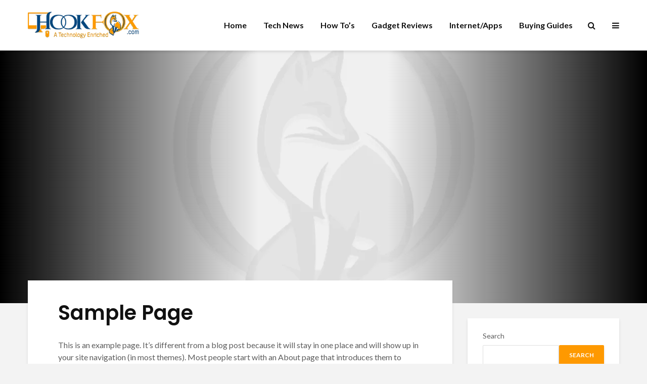

--- FILE ---
content_type: text/css
request_url: https://hookfox.com/wp-content/themes/gridlove/assets/css/min.css?ver=2.1.2
body_size: 34175
content:
progress,
sub,
sup {
  vertical-align: baseline;
}
.sr-only,
svg:not(:root) {
  overflow: hidden;
}
button,
hr,
input,
select {
  overflow: visible;
}
.mfp-arrow,
.owl-carousel,
.owl-carousel .owl-item,
html {
  -webkit-tap-highlight-color: transparent;
}
address,
dl,
ol,
ul {
  margin-bottom: 1rem;
}
[role="button"],
[type="button"],
[type="reset"],
[type="submit"],
button {
  cursor: pointer;
}
a,
table {
  background-color: transparent;
}
caption,
th {
  text-align: left;
}
article,
aside,
details,
figcaption,
figure,
footer,
header,
legend,
main,
menu,
nav,
section,
summary {
  display: block;
}
dd,
label,
legend {
  margin-bottom: 0.5rem;
}
button.mfp-arrow,
button.mfp-close,
input[type="number"],
input[type="search"],
input[type="text"],
input[type="email"],
input[type="url"],
input[type="tel"],
input[type="password"],
input[type="date"],
textarea {
  -webkit-appearance: none;
}
audio,
canvas,
label,
output,
progress,
video {
  display: inline-block;
}
pre,
textarea {
  overflow: auto;
}
dl,
ol,
pre,
ul {
  margin-top: 0;
}
.fa-pull-left,
.table-reflow thead,
.table-reflow tr {
  float: left;
}
html {
  font-family: sans-serif;
  -ms-text-size-adjust: 100%;
  -webkit-text-size-adjust: 100%;
}
audio:not([controls]) {
  display: none;
  height: 0;
}
[hidden],
template {
  display: none;
}
.hidden-xl-down,
.hidden-xs-up,
.visible-print-block,
[hidden] {
  display: none !important;
}
a:active,
a:hover {
  outline-width: 0;
}
abbr[title] {
  text-decoration: underline;
  text-decoration: underline dotted;
}
b,
strong {
  font-weight: bolder;
}
dfn {
  font-style: italic;
}
h1 {
  font-size: 2em;
  margin: 0.67em 0;
}
mark {
  color: #000;
}
small {
  font-size: 80%;
}
.wp-block-pullquote.alignleft cite,
.wp-block-pullquote.alignright cite,
sub,
sup {
  font-size: 75%;
}
sub,
sup {
  line-height: 0;
  position: relative;
}
sub {
  bottom: -0.25em;
}
sup {
  top: -0.5em;
}
img {
  border-style: none;
  vertical-align: middle;
}
code,
kbd,
pre,
samp {
  font-size: 1em;
}
hr {
  -webkit-box-sizing: content-box;
  box-sizing: content-box;
  height: 0;
}
button,
input,
select,
textarea {
  font: inherit;
}
dt,
optgroup {
  font-weight: 700;
}
button,
select {
  text-transform: none;
}
[disabled] {
  cursor: default;
}
[type="reset"],
[type="submit"],
button,
html [type="button"] {
  -webkit-appearance: button;
}
button::-moz-focus-inner,
input::-moz-focus-inner {
  border: 0;
  padding: 0;
}
button:-moz-focusring,
input:-moz-focusring {
  outline: ButtonText dotted 1px;
}
legend {
  -webkit-box-sizing: border-box;
  box-sizing: border-box;
  color: inherit;
  max-width: 100%;
  white-space: normal;
}
.mfp-counter,
.table-reflow tbody,
.wp-block-preformatted,
td {
  white-space: nowrap;
}
textarea {
  resize: vertical;
}
[type="checkbox"],
[type="radio"] {
  -webkit-box-sizing: border-box;
  box-sizing: border-box;
  padding: 0;
}
[type="number"]::-webkit-inner-spin-button,
[type="number"]::-webkit-outer-spin-button {
  height: auto;
}
[type="search"] {
  -webkit-appearance: textfield;
}
[type="search"]::-webkit-search-cancel-button,
[type="search"]::-webkit-search-decoration {
  -webkit-appearance: none;
}
html {
  -webkit-box-sizing: border-box;
  box-sizing: border-box;
  font-size: 16px;
  -ms-overflow-style: scrollbar;
}
*,
::after,
::before {
  -webkit-box-sizing: inherit;
  box-sizing: inherit;
}
.mfp-container,
img.mfp-img {
  -webkit-box-sizing: border-box;
  -moz-box-sizing: border-box;
}
@-ms-viewport {
  width: device-width;
}
body {
  margin: 0;
  font-size: 1rem;
}
[tabindex="-1"]:focus {
  outline: 0 !important;
}
abbr[data-original-title],
abbr[title] {
  cursor: help;
  border-bottom: 1px dotted #818a91;
}
address {
  font-style: normal;
  line-height: inherit;
}
ol ol,
ol ul,
ul ol,
ul ul {
  margin-bottom: 0;
}
dd {
  margin-left: 0;
}
blockquote,
figure {
  margin: 0 0 1rem;
}
a:focus,
a:hover {
  text-decoration: none;
  outline: 0;
}
a:focus {
  outline-offset: -2px;
}
a:not([href]):not([tabindex]),
a:not([href]):not([tabindex]):focus,
a:not([href]):not([tabindex]):hover {
  color: inherit;
  text-decoration: none;
}
a:not([href]):not([tabindex]):focus,
button:focus,
input[type="submit"] {
  outline: 0;
}
[role="button"],
a,
area,
button,
input,
label,
select,
summary,
textarea {
  -ms-touch-action: manipulation;
  touch-action: manipulation;
}
caption {
  padding-top: 0.75rem;
  padding-bottom: 0.75rem;
  color: #818a91;
  caption-side: bottom;
}
button,
input,
select,
textarea {
  margin: 0;
  line-height: inherit;
  border-radius: 0;
}
input[type="checkbox"]:disabled,
input[type="radio"]:disabled {
  cursor: not-allowed;
}
input[type="datetime-local"],
input[type="month"],
input[type="date"],
input[type="time"] {
  -webkit-appearance: listbox;
}
fieldset {
  min-width: 0;
  padding: 0;
  margin: 0;
  border: 0;
}
legend {
  width: 100%;
  padding: 0;
  font-size: 1.5rem;
  line-height: inherit;
}
.table,
hr {
  margin-bottom: 1rem;
}
hr {
  margin-top: 1rem;
  border: 0;
  border-top: 1px solid rgba(0, 0, 0, 0.1);
}
.small,
small {
  font-size: 80%;
  font-weight: 400;
}
.mark,
mark {
  padding: 0.2em;
  background-color: #fcf8e3;
}
code,
kbd {
  padding: 0.2rem 0.4rem;
  font-size: 90%;
}
code,
kbd,
pre,
samp {
  font-family: Menlo, Monaco, Consolas, "Liberation Mono", "Courier New",
    monospace;
}
code {
  color: #bd4147;
  background-color: #f7f7f9;
  border-radius: 0.25rem;
}
kbd {
  color: #fff;
  background-color: #333;
  border-radius: 0.2rem;
}
kbd kbd {
  padding: 0;
  font-size: 100%;
  font-weight: 700;
}
pre {
  display: block;
  font-size: 90%;
  color: #373a3c;
}
pre code {
  padding: 0;
  font-size: inherit;
  color: inherit;
  background-color: transparent;
  border-radius: 0;
}
.container,
.container-fluid {
  margin-left: auto;
  margin-right: auto;
  padding-left: 30px;
  padding-right: 30px;
}
.pre-scrollable {
  max-height: 340px;
  overflow-y: scroll;
}
@media (min-width: 100px) {
  .container {
    max-width: 430px;
  }
}
@media (min-width: 580px) {
  .container {
    max-width: 830px;
  }
}
@media (min-width: 1024px) {
  .container {
    max-width: 1229px;
  }
}
@media (min-width: 1200px) {
  .container {
    max-width: 1230px;
  }
}
.row {
  display: -webkit-box;
  display: -webkit-flex;
  display: -ms-flexbox;
  display: flex;
  -webkit-flex-wrap: wrap;
  -ms-flex-wrap: wrap;
  flex-wrap: wrap;
  margin-left: -15px;
  margin-right: -15px;
}
.fa.fa-pull-left,
.fa.pull-left {
  margin-right: 0.3em;
}
.col-lg-1,
.col-lg-10,
.col-lg-11,
.col-lg-12,
.col-lg-2,
.col-lg-3,
.col-lg-4,
.col-lg-5,
.col-lg-6,
.col-lg-7,
.col-lg-8,
.col-lg-9,
.col-md-1,
.col-md-10,
.col-md-11,
.col-md-12,
.col-md-2,
.col-md-3,
.col-md-4,
.col-md-5,
.col-md-6,
.col-md-7,
.col-md-8,
.col-md-9,
.col-sm-1,
.col-sm-10,
.col-sm-11,
.col-sm-12,
.col-sm-2,
.col-sm-3,
.col-sm-4,
.col-sm-5,
.col-sm-6,
.col-sm-7,
.col-sm-8,
.col-sm-9,
.col-xl-1,
.col-xl-10,
.col-xl-11,
.col-xl-12,
.col-xl-2,
.col-xl-3,
.col-xl-4,
.col-xl-5,
.col-xl-6,
.col-xl-7,
.col-xl-8,
.col-xl-9,
.col-xs-1,
.col-xs-10,
.col-xs-11,
.col-xs-12,
.col-xs-2,
.col-xs-3,
.col-xs-4,
.col-xs-5,
.col-xs-6,
.col-xs-7,
.col-xs-8,
.col-xs-9 {
  position: relative;
  min-height: 1px;
  padding-right: 15px;
  padding-left: 15px;
  width: 100%;
}
.col-xs {
  position: relative;
  -webkit-flex-basis: 0;
  -ms-flex-preferred-size: 0;
  flex-basis: 0;
  -webkit-box-flex: 1;
  -webkit-flex-grow: 1;
  -ms-flex-positive: 1;
  flex-grow: 1;
  max-width: 100%;
  min-height: 1px;
  padding-right: 15px;
  padding-left: 15px;
}
.col-xs-1 {
  -webkit-box-flex: 0;
  -webkit-flex: 0 0 8.333333%;
  -ms-flex: 0 0 8.333333%;
  flex: 0 0 8.333333%;
  max-width: 8.333333%;
}
.col-xs-2 {
  -webkit-box-flex: 0;
  -webkit-flex: 0 0 16.666667%;
  -ms-flex: 0 0 16.666667%;
  flex: 0 0 16.666667%;
  max-width: 16.666667%;
}
.col-xs-3 {
  -webkit-box-flex: 0;
  -webkit-flex: 0 0 25%;
  -ms-flex: 0 0 25%;
  flex: 0 0 25%;
  max-width: 25%;
}
.col-xs-4 {
  -webkit-box-flex: 0;
  -webkit-flex: 0 0 33.333333%;
  -ms-flex: 0 0 33.333333%;
  flex: 0 0 33.333333%;
  max-width: 33.333333%;
}
.col-xs-5 {
  -webkit-box-flex: 0;
  -webkit-flex: 0 0 41.666667%;
  -ms-flex: 0 0 41.666667%;
  flex: 0 0 41.666667%;
  max-width: 41.666667%;
}
.col-xs-6 {
  -webkit-box-flex: 0;
  -webkit-flex: 0 0 50%;
  -ms-flex: 0 0 50%;
  flex: 0 0 50%;
  max-width: 50%;
}
.col-xs-7 {
  -webkit-box-flex: 0;
  -webkit-flex: 0 0 58.333333%;
  -ms-flex: 0 0 58.333333%;
  flex: 0 0 58.333333%;
  max-width: 58.333333%;
}
.col-xs-8 {
  -webkit-box-flex: 0;
  -webkit-flex: 0 0 66.666667%;
  -ms-flex: 0 0 66.666667%;
  flex: 0 0 66.666667%;
  max-width: 66.666667%;
}
.col-xs-9 {
  -webkit-box-flex: 0;
  -webkit-flex: 0 0 75%;
  -ms-flex: 0 0 75%;
  flex: 0 0 75%;
  max-width: 75%;
}
.col-xs-10 {
  -webkit-box-flex: 0;
  -webkit-flex: 0 0 83.333333%;
  -ms-flex: 0 0 83.333333%;
  flex: 0 0 83.333333%;
  max-width: 83.333333%;
}
.col-xs-11 {
  -webkit-box-flex: 0;
  -webkit-flex: 0 0 91.666667%;
  -ms-flex: 0 0 91.666667%;
  flex: 0 0 91.666667%;
  max-width: 91.666667%;
}
.col-xs-12 {
  -webkit-box-flex: 0;
  -webkit-flex: 0 0 100%;
  -ms-flex: 0 0 100%;
  flex: 0 0 100%;
  max-width: 100%;
}
.pull-xs-0 {
  right: auto;
}
.pull-xs-1 {
  right: 8.333333%;
}
.pull-xs-2 {
  right: 16.666667%;
}
.pull-xs-3 {
  right: 25%;
}
.pull-xs-4 {
  right: 33.333333%;
}
.pull-xs-5 {
  right: 41.666667%;
}
.pull-xs-6 {
  right: 50%;
}
.pull-xs-7 {
  right: 58.333333%;
}
.pull-xs-8 {
  right: 66.666667%;
}
.pull-xs-9 {
  right: 75%;
}
.pull-xs-10 {
  right: 83.333333%;
}
.pull-xs-11 {
  right: 91.666667%;
}
.pull-xs-12 {
  right: 100%;
}
.push-xs-0 {
  left: auto;
}
.push-xs-1 {
  left: 8.333333%;
}
.push-xs-2 {
  left: 16.666667%;
}
.push-xs-3 {
  left: 25%;
}
.push-xs-4 {
  left: 33.333333%;
}
.push-xs-5 {
  left: 41.666667%;
}
.push-xs-6 {
  left: 50%;
}
.push-xs-7 {
  left: 58.333333%;
}
.push-xs-8 {
  left: 66.666667%;
}
.push-xs-9 {
  left: 75%;
}
.push-xs-10 {
  left: 83.333333%;
}
.push-xs-11 {
  left: 91.666667%;
}
.push-xs-12 {
  left: 100%;
}
.offset-xs-1 {
  margin-left: 8.333333%;
}
.offset-xs-2 {
  margin-left: 16.666667%;
}
.offset-xs-3 {
  margin-left: 25%;
}
.offset-xs-4 {
  margin-left: 33.333333%;
}
.offset-xs-5 {
  margin-left: 41.666667%;
}
.offset-xs-6 {
  margin-left: 50%;
}
.offset-xs-7 {
  margin-left: 58.333333%;
}
.offset-xs-8 {
  margin-left: 66.666667%;
}
.offset-xs-9 {
  margin-left: 75%;
}
.offset-xs-10 {
  margin-left: 83.333333%;
}
.offset-xs-11 {
  margin-left: 91.666667%;
}
@media (min-width: 100px) {
  .col-sm {
    position: relative;
    -webkit-flex-basis: 0;
    -ms-flex-preferred-size: 0;
    flex-basis: 0;
    -webkit-box-flex: 1;
    -webkit-flex-grow: 1;
    -ms-flex-positive: 1;
    flex-grow: 1;
    max-width: 100%;
    min-height: 1px;
    padding-right: 15px;
    padding-left: 15px;
  }
  .col-sm-1 {
    -webkit-box-flex: 0;
    -webkit-flex: 0 0 8.333333%;
    -ms-flex: 0 0 8.333333%;
    flex: 0 0 8.333333%;
    max-width: 8.333333%;
  }
  .col-sm-2 {
    -webkit-box-flex: 0;
    -webkit-flex: 0 0 16.666667%;
    -ms-flex: 0 0 16.666667%;
    flex: 0 0 16.666667%;
    max-width: 16.666667%;
  }
  .col-sm-3 {
    -webkit-box-flex: 0;
    -webkit-flex: 0 0 25%;
    -ms-flex: 0 0 25%;
    flex: 0 0 25%;
    max-width: 25%;
  }
  .col-sm-4 {
    -webkit-box-flex: 0;
    -webkit-flex: 0 0 33.333333%;
    -ms-flex: 0 0 33.333333%;
    flex: 0 0 33.333333%;
    max-width: 33.333333%;
  }
  .col-sm-5 {
    -webkit-box-flex: 0;
    -webkit-flex: 0 0 41.666667%;
    -ms-flex: 0 0 41.666667%;
    flex: 0 0 41.666667%;
    max-width: 41.666667%;
  }
  .col-sm-6 {
    -webkit-box-flex: 0;
    -webkit-flex: 0 0 50%;
    -ms-flex: 0 0 50%;
    flex: 0 0 50%;
    max-width: 50%;
  }
  .col-sm-7 {
    -webkit-box-flex: 0;
    -webkit-flex: 0 0 58.333333%;
    -ms-flex: 0 0 58.333333%;
    flex: 0 0 58.333333%;
    max-width: 58.333333%;
  }
  .col-sm-8 {
    -webkit-box-flex: 0;
    -webkit-flex: 0 0 66.666667%;
    -ms-flex: 0 0 66.666667%;
    flex: 0 0 66.666667%;
    max-width: 66.666667%;
  }
  .col-sm-9 {
    -webkit-box-flex: 0;
    -webkit-flex: 0 0 75%;
    -ms-flex: 0 0 75%;
    flex: 0 0 75%;
    max-width: 75%;
  }
  .col-sm-10 {
    -webkit-box-flex: 0;
    -webkit-flex: 0 0 83.333333%;
    -ms-flex: 0 0 83.333333%;
    flex: 0 0 83.333333%;
    max-width: 83.333333%;
  }
  .col-sm-11 {
    -webkit-box-flex: 0;
    -webkit-flex: 0 0 91.666667%;
    -ms-flex: 0 0 91.666667%;
    flex: 0 0 91.666667%;
    max-width: 91.666667%;
  }
  .col-sm-12 {
    -webkit-box-flex: 0;
    -webkit-flex: 0 0 100%;
    -ms-flex: 0 0 100%;
    flex: 0 0 100%;
    max-width: 100%;
  }
  .pull-sm-0 {
    right: auto;
  }
  .pull-sm-1 {
    right: 8.333333%;
  }
  .pull-sm-2 {
    right: 16.666667%;
  }
  .pull-sm-3 {
    right: 25%;
  }
  .pull-sm-4 {
    right: 33.333333%;
  }
  .pull-sm-5 {
    right: 41.666667%;
  }
  .pull-sm-6 {
    right: 50%;
  }
  .pull-sm-7 {
    right: 58.333333%;
  }
  .pull-sm-8 {
    right: 66.666667%;
  }
  .pull-sm-9 {
    right: 75%;
  }
  .pull-sm-10 {
    right: 83.333333%;
  }
  .pull-sm-11 {
    right: 91.666667%;
  }
  .pull-sm-12 {
    right: 100%;
  }
  .push-sm-0 {
    left: auto;
  }
  .push-sm-1 {
    left: 8.333333%;
  }
  .push-sm-2 {
    left: 16.666667%;
  }
  .push-sm-3 {
    left: 25%;
  }
  .push-sm-4 {
    left: 33.333333%;
  }
  .push-sm-5 {
    left: 41.666667%;
  }
  .push-sm-6 {
    left: 50%;
  }
  .push-sm-7 {
    left: 58.333333%;
  }
  .push-sm-8 {
    left: 66.666667%;
  }
  .push-sm-9 {
    left: 75%;
  }
  .push-sm-10 {
    left: 83.333333%;
  }
  .push-sm-11 {
    left: 91.666667%;
  }
  .push-sm-12 {
    left: 100%;
  }
  .offset-sm-0 {
    margin-left: 0;
  }
  .offset-sm-1 {
    margin-left: 8.333333%;
  }
  .offset-sm-2 {
    margin-left: 16.666667%;
  }
  .offset-sm-3 {
    margin-left: 25%;
  }
  .offset-sm-4 {
    margin-left: 33.333333%;
  }
  .offset-sm-5 {
    margin-left: 41.666667%;
  }
  .offset-sm-6 {
    margin-left: 50%;
  }
  .offset-sm-7 {
    margin-left: 58.333333%;
  }
  .offset-sm-8 {
    margin-left: 66.666667%;
  }
  .offset-sm-9 {
    margin-left: 75%;
  }
  .offset-sm-10 {
    margin-left: 83.333333%;
  }
  .offset-sm-11 {
    margin-left: 91.666667%;
  }
}
@media (min-width: 580px) {
  .col-md {
    position: relative;
    -webkit-flex-basis: 0;
    -ms-flex-preferred-size: 0;
    flex-basis: 0;
    -webkit-box-flex: 1;
    -webkit-flex-grow: 1;
    -ms-flex-positive: 1;
    flex-grow: 1;
    max-width: 100%;
    min-height: 1px;
    padding-right: 15px;
    padding-left: 15px;
  }
  .col-md-1 {
    -webkit-box-flex: 0;
    -webkit-flex: 0 0 8.333333%;
    -ms-flex: 0 0 8.333333%;
    flex: 0 0 8.333333%;
    max-width: 8.333333%;
  }
  .col-md-2 {
    -webkit-box-flex: 0;
    -webkit-flex: 0 0 16.666667%;
    -ms-flex: 0 0 16.666667%;
    flex: 0 0 16.666667%;
    max-width: 16.666667%;
  }
  .col-md-3 {
    -webkit-box-flex: 0;
    -webkit-flex: 0 0 25%;
    -ms-flex: 0 0 25%;
    flex: 0 0 25%;
    max-width: 25%;
  }
  .col-md-4 {
    -webkit-box-flex: 0;
    -webkit-flex: 0 0 33.333333%;
    -ms-flex: 0 0 33.333333%;
    flex: 0 0 33.333333%;
    max-width: 33.333333%;
  }
  .col-md-5 {
    -webkit-box-flex: 0;
    -webkit-flex: 0 0 41.666667%;
    -ms-flex: 0 0 41.666667%;
    flex: 0 0 41.666667%;
    max-width: 41.666667%;
  }
  .col-md-6 {
    -webkit-box-flex: 0;
    -webkit-flex: 0 0 50%;
    -ms-flex: 0 0 50%;
    flex: 0 0 50%;
    max-width: 50%;
  }
  .col-md-7 {
    -webkit-box-flex: 0;
    -webkit-flex: 0 0 58.333333%;
    -ms-flex: 0 0 58.333333%;
    flex: 0 0 58.333333%;
    max-width: 58.333333%;
  }
  .col-md-8 {
    -webkit-box-flex: 0;
    -webkit-flex: 0 0 66.666667%;
    -ms-flex: 0 0 66.666667%;
    flex: 0 0 66.666667%;
    max-width: 66.666667%;
  }
  .col-md-9 {
    -webkit-box-flex: 0;
    -webkit-flex: 0 0 75%;
    -ms-flex: 0 0 75%;
    flex: 0 0 75%;
    max-width: 75%;
  }
  .col-md-10 {
    -webkit-box-flex: 0;
    -webkit-flex: 0 0 83.333333%;
    -ms-flex: 0 0 83.333333%;
    flex: 0 0 83.333333%;
    max-width: 83.333333%;
  }
  .col-md-11 {
    -webkit-box-flex: 0;
    -webkit-flex: 0 0 91.666667%;
    -ms-flex: 0 0 91.666667%;
    flex: 0 0 91.666667%;
    max-width: 91.666667%;
  }
  .col-md-12 {
    -webkit-box-flex: 0;
    -webkit-flex: 0 0 100%;
    -ms-flex: 0 0 100%;
    flex: 0 0 100%;
    max-width: 100%;
  }
  .pull-md-0 {
    right: auto;
  }
  .pull-md-1 {
    right: 8.333333%;
  }
  .pull-md-2 {
    right: 16.666667%;
  }
  .pull-md-3 {
    right: 25%;
  }
  .pull-md-4 {
    right: 33.333333%;
  }
  .pull-md-5 {
    right: 41.666667%;
  }
  .pull-md-6 {
    right: 50%;
  }
  .pull-md-7 {
    right: 58.333333%;
  }
  .pull-md-8 {
    right: 66.666667%;
  }
  .pull-md-9 {
    right: 75%;
  }
  .pull-md-10 {
    right: 83.333333%;
  }
  .pull-md-11 {
    right: 91.666667%;
  }
  .pull-md-12 {
    right: 100%;
  }
  .push-md-0 {
    left: auto;
  }
  .push-md-1 {
    left: 8.333333%;
  }
  .push-md-2 {
    left: 16.666667%;
  }
  .push-md-3 {
    left: 25%;
  }
  .push-md-4 {
    left: 33.333333%;
  }
  .push-md-5 {
    left: 41.666667%;
  }
  .push-md-6 {
    left: 50%;
  }
  .push-md-7 {
    left: 58.333333%;
  }
  .push-md-8 {
    left: 66.666667%;
  }
  .push-md-9 {
    left: 75%;
  }
  .push-md-10 {
    left: 83.333333%;
  }
  .push-md-11 {
    left: 91.666667%;
  }
  .push-md-12 {
    left: 100%;
  }
  .offset-md-0 {
    margin-left: 0;
  }
  .offset-md-1 {
    margin-left: 8.333333%;
  }
  .offset-md-2 {
    margin-left: 16.666667%;
  }
  .offset-md-3 {
    margin-left: 25%;
  }
  .offset-md-4 {
    margin-left: 33.333333%;
  }
  .offset-md-5 {
    margin-left: 41.666667%;
  }
  .offset-md-6 {
    margin-left: 50%;
  }
  .offset-md-7 {
    margin-left: 58.333333%;
  }
  .offset-md-8 {
    margin-left: 66.666667%;
  }
  .offset-md-9 {
    margin-left: 75%;
  }
  .offset-md-10 {
    margin-left: 83.333333%;
  }
  .offset-md-11 {
    margin-left: 91.666667%;
  }
}
@media (min-width: 1024px) {
  .col-lg {
    position: relative;
    -webkit-flex-basis: 0;
    -ms-flex-preferred-size: 0;
    flex-basis: 0;
    -webkit-box-flex: 1;
    -webkit-flex-grow: 1;
    -ms-flex-positive: 1;
    flex-grow: 1;
    max-width: 100%;
    min-height: 1px;
    padding-right: 15px;
    padding-left: 15px;
  }
  .col-lg-1 {
    -webkit-box-flex: 0;
    -webkit-flex: 0 0 8.333333%;
    -ms-flex: 0 0 8.333333%;
    flex: 0 0 8.333333%;
    max-width: 8.333333%;
  }
  .col-lg-2 {
    -webkit-box-flex: 0;
    -webkit-flex: 0 0 16.666667%;
    -ms-flex: 0 0 16.666667%;
    flex: 0 0 16.666667%;
    max-width: 16.666667%;
  }
  .col-lg-3 {
    -webkit-box-flex: 0;
    -webkit-flex: 0 0 25%;
    -ms-flex: 0 0 25%;
    flex: 0 0 25%;
    max-width: 25%;
  }
  .col-lg-4 {
    -webkit-box-flex: 0;
    -webkit-flex: 0 0 33.333333%;
    -ms-flex: 0 0 33.333333%;
    flex: 0 0 33.333333%;
    max-width: 33.333333%;
  }
  .col-lg-5 {
    -webkit-box-flex: 0;
    -webkit-flex: 0 0 41.666667%;
    -ms-flex: 0 0 41.666667%;
    flex: 0 0 41.666667%;
    max-width: 41.666667%;
  }
  .col-lg-6 {
    -webkit-box-flex: 0;
    -webkit-flex: 0 0 50%;
    -ms-flex: 0 0 50%;
    flex: 0 0 50%;
    max-width: 50%;
  }
  .col-lg-7 {
    -webkit-box-flex: 0;
    -webkit-flex: 0 0 58.333333%;
    -ms-flex: 0 0 58.333333%;
    flex: 0 0 58.333333%;
    max-width: 58.333333%;
  }
  .col-lg-8 {
    -webkit-box-flex: 0;
    -webkit-flex: 0 0 66.666667%;
    -ms-flex: 0 0 66.666667%;
    flex: 0 0 66.666667%;
    max-width: 66.666667%;
  }
  .col-lg-9 {
    -webkit-box-flex: 0;
    -webkit-flex: 0 0 75%;
    -ms-flex: 0 0 75%;
    flex: 0 0 75%;
    max-width: 75%;
  }
  .col-lg-10 {
    -webkit-box-flex: 0;
    -webkit-flex: 0 0 83.333333%;
    -ms-flex: 0 0 83.333333%;
    flex: 0 0 83.333333%;
    max-width: 83.333333%;
  }
  .col-lg-11 {
    -webkit-box-flex: 0;
    -webkit-flex: 0 0 91.666667%;
    -ms-flex: 0 0 91.666667%;
    flex: 0 0 91.666667%;
    max-width: 91.666667%;
  }
  .col-lg-12 {
    -webkit-box-flex: 0;
    -webkit-flex: 0 0 100%;
    -ms-flex: 0 0 100%;
    flex: 0 0 100%;
    max-width: 100%;
  }
  .pull-lg-0 {
    right: auto;
  }
  .pull-lg-1 {
    right: 8.333333%;
  }
  .pull-lg-2 {
    right: 16.666667%;
  }
  .pull-lg-3 {
    right: 25%;
  }
  .pull-lg-4 {
    right: 33.333333%;
  }
  .pull-lg-5 {
    right: 41.666667%;
  }
  .pull-lg-6 {
    right: 50%;
  }
  .pull-lg-7 {
    right: 58.333333%;
  }
  .pull-lg-8 {
    right: 66.666667%;
  }
  .pull-lg-9 {
    right: 75%;
  }
  .pull-lg-10 {
    right: 83.333333%;
  }
  .pull-lg-11 {
    right: 91.666667%;
  }
  .pull-lg-12 {
    right: 100%;
  }
  .push-lg-0 {
    left: auto;
  }
  .push-lg-1 {
    left: 8.333333%;
  }
  .push-lg-2 {
    left: 16.666667%;
  }
  .push-lg-3 {
    left: 25%;
  }
  .push-lg-4 {
    left: 33.333333%;
  }
  .push-lg-5 {
    left: 41.666667%;
  }
  .push-lg-6 {
    left: 50%;
  }
  .push-lg-7 {
    left: 58.333333%;
  }
  .push-lg-8 {
    left: 66.666667%;
  }
  .push-lg-9 {
    left: 75%;
  }
  .push-lg-10 {
    left: 83.333333%;
  }
  .push-lg-11 {
    left: 91.666667%;
  }
  .push-lg-12 {
    left: 100%;
  }
  .offset-lg-0 {
    margin-left: 0;
  }
  .offset-lg-1 {
    margin-left: 8.333333%;
  }
  .offset-lg-2 {
    margin-left: 16.666667%;
  }
  .offset-lg-3 {
    margin-left: 25%;
  }
  .offset-lg-4 {
    margin-left: 33.333333%;
  }
  .offset-lg-5 {
    margin-left: 41.666667%;
  }
  .offset-lg-6 {
    margin-left: 50%;
  }
  .offset-lg-7 {
    margin-left: 58.333333%;
  }
  .offset-lg-8 {
    margin-left: 66.666667%;
  }
  .offset-lg-9 {
    margin-left: 75%;
  }
  .offset-lg-10 {
    margin-left: 83.333333%;
  }
  .offset-lg-11 {
    margin-left: 91.666667%;
  }
}
@media (min-width: 1200px) {
  .col-xl {
    position: relative;
    -webkit-flex-basis: 0;
    -ms-flex-preferred-size: 0;
    flex-basis: 0;
    -webkit-box-flex: 1;
    -webkit-flex-grow: 1;
    -ms-flex-positive: 1;
    flex-grow: 1;
    max-width: 100%;
    min-height: 1px;
    padding-right: 15px;
    padding-left: 15px;
  }
  .col-xl-1 {
    -webkit-box-flex: 0;
    -webkit-flex: 0 0 8.333333%;
    -ms-flex: 0 0 8.333333%;
    flex: 0 0 8.333333%;
    max-width: 8.333333%;
  }
  .col-xl-2 {
    -webkit-box-flex: 0;
    -webkit-flex: 0 0 16.666667%;
    -ms-flex: 0 0 16.666667%;
    flex: 0 0 16.666667%;
    max-width: 16.666667%;
  }
  .col-xl-3 {
    -webkit-box-flex: 0;
    -webkit-flex: 0 0 25%;
    -ms-flex: 0 0 25%;
    flex: 0 0 25%;
    max-width: 25%;
  }
  .col-xl-4 {
    -webkit-box-flex: 0;
    -webkit-flex: 0 0 33.333333%;
    -ms-flex: 0 0 33.333333%;
    flex: 0 0 33.333333%;
    max-width: 33.333333%;
  }
  .col-xl-5 {
    -webkit-box-flex: 0;
    -webkit-flex: 0 0 41.666667%;
    -ms-flex: 0 0 41.666667%;
    flex: 0 0 41.666667%;
    max-width: 41.666667%;
  }
  .col-xl-6 {
    -webkit-box-flex: 0;
    -webkit-flex: 0 0 50%;
    -ms-flex: 0 0 50%;
    flex: 0 0 50%;
    max-width: 50%;
  }
  .col-xl-7 {
    -webkit-box-flex: 0;
    -webkit-flex: 0 0 58.333333%;
    -ms-flex: 0 0 58.333333%;
    flex: 0 0 58.333333%;
    max-width: 58.333333%;
  }
  .col-xl-8 {
    -webkit-box-flex: 0;
    -webkit-flex: 0 0 66.666667%;
    -ms-flex: 0 0 66.666667%;
    flex: 0 0 66.666667%;
    max-width: 66.666667%;
  }
  .col-xl-9 {
    -webkit-box-flex: 0;
    -webkit-flex: 0 0 75%;
    -ms-flex: 0 0 75%;
    flex: 0 0 75%;
    max-width: 75%;
  }
  .col-xl-10 {
    -webkit-box-flex: 0;
    -webkit-flex: 0 0 83.333333%;
    -ms-flex: 0 0 83.333333%;
    flex: 0 0 83.333333%;
    max-width: 83.333333%;
  }
  .col-xl-11 {
    -webkit-box-flex: 0;
    -webkit-flex: 0 0 91.666667%;
    -ms-flex: 0 0 91.666667%;
    flex: 0 0 91.666667%;
    max-width: 91.666667%;
  }
  .col-xl-12 {
    -webkit-box-flex: 0;
    -webkit-flex: 0 0 100%;
    -ms-flex: 0 0 100%;
    flex: 0 0 100%;
    max-width: 100%;
  }
  .pull-xl-0 {
    right: auto;
  }
  .pull-xl-1 {
    right: 8.333333%;
  }
  .pull-xl-2 {
    right: 16.666667%;
  }
  .pull-xl-3 {
    right: 25%;
  }
  .pull-xl-4 {
    right: 33.333333%;
  }
  .pull-xl-5 {
    right: 41.666667%;
  }
  .pull-xl-6 {
    right: 50%;
  }
  .pull-xl-7 {
    right: 58.333333%;
  }
  .pull-xl-8 {
    right: 66.666667%;
  }
  .pull-xl-9 {
    right: 75%;
  }
  .pull-xl-10 {
    right: 83.333333%;
  }
  .pull-xl-11 {
    right: 91.666667%;
  }
  .pull-xl-12 {
    right: 100%;
  }
  .push-xl-0 {
    left: auto;
  }
  .push-xl-1 {
    left: 8.333333%;
  }
  .push-xl-2 {
    left: 16.666667%;
  }
  .push-xl-3 {
    left: 25%;
  }
  .push-xl-4 {
    left: 33.333333%;
  }
  .push-xl-5 {
    left: 41.666667%;
  }
  .push-xl-6 {
    left: 50%;
  }
  .push-xl-7 {
    left: 58.333333%;
  }
  .push-xl-8 {
    left: 66.666667%;
  }
  .push-xl-9 {
    left: 75%;
  }
  .push-xl-10 {
    left: 83.333333%;
  }
  .push-xl-11 {
    left: 91.666667%;
  }
  .push-xl-12 {
    left: 100%;
  }
  .offset-xl-0 {
    margin-left: 0;
  }
  .offset-xl-1 {
    margin-left: 8.333333%;
  }
  .offset-xl-2 {
    margin-left: 16.666667%;
  }
  .offset-xl-3 {
    margin-left: 25%;
  }
  .offset-xl-4 {
    margin-left: 33.333333%;
  }
  .offset-xl-5 {
    margin-left: 41.666667%;
  }
  .offset-xl-6 {
    margin-left: 50%;
  }
  .offset-xl-7 {
    margin-left: 58.333333%;
  }
  .offset-xl-8 {
    margin-left: 66.666667%;
  }
  .offset-xl-9 {
    margin-left: 75%;
  }
  .offset-xl-10 {
    margin-left: 83.333333%;
  }
  .offset-xl-11 {
    margin-left: 91.666667%;
  }
}
.mfp-image-holder .mfp-content,
.table,
iframe,
img,
img.mfp-img {
  max-width: 100%;
}
.table {
  width: 100%;
}
.table td,
.table th {
  padding: 0.75rem;
  vertical-align: top;
  border-top: 1px solid #eceeef;
}
.table thead th {
  vertical-align: bottom;
  border-bottom: 2px solid #eceeef;
}
.table tbody + tbody {
  border-top: 2px solid #eceeef;
}
.table .table {
  background-color: #fff;
}
.table-sm td,
.table-sm th {
  padding: 0.3rem;
}
.table-bordered,
.table-bordered td,
.table-bordered th {
  border: 1px solid #eceeef;
}
.table-bordered thead td,
.table-bordered thead th {
  border-bottom-width: 2px;
}
.table-striped tbody tr:nth-of-type(odd) {
  background-color: rgba(0, 0, 0, 0.05);
}
.table-active,
.table-active > td,
.table-active > th,
.table-hover .table-active:hover,
.table-hover .table-active:hover > td,
.table-hover .table-active:hover > th,
.table-hover tbody tr:hover {
  background-color: rgba(0, 0, 0, 0.075);
}
.table-success,
.table-success > td,
.table-success > th {
  background-color: #dff0d8;
}
.table-hover .table-success:hover,
.table-hover .table-success:hover > td,
.table-hover .table-success:hover > th {
  background-color: #d0e9c6;
}
.table-info,
.table-info > td,
.table-info > th {
  background-color: #d9edf7;
}
.table-hover .table-info:hover,
.table-hover .table-info:hover > td,
.table-hover .table-info:hover > th {
  background-color: #c4e3f3;
}
.table-warning,
.table-warning > td,
.table-warning > th {
  background-color: #fcf8e3;
}
.table-hover .table-warning:hover,
.table-hover .table-warning:hover > td,
.table-hover .table-warning:hover > th {
  background-color: #faf2cc;
}
.table-danger,
.table-danger > td,
.table-danger > th {
  background-color: #f2dede;
}
.table-hover .table-danger:hover,
.table-hover .table-danger:hover > td,
.table-hover .table-danger:hover > th {
  background-color: #ebcccc;
}
.thead-inverse th {
  color: #fff;
  background-color: #373a3c;
}
.thead-default th {
  color: #55595c;
  background-color: #eceeef;
}
.table-inverse {
  color: #eceeef;
  background-color: #373a3c;
}
.table-inverse td,
.table-inverse th,
.table-inverse thead th {
  border-color: #55595c;
}
.table-inverse.table-bordered {
  border: 0;
}
.table-responsive {
  display: block;
  width: 100%;
  min-height: 0.01%;
  overflow-x: auto;
}
.table-reflow tbody {
  display: block;
}
.table-reflow td,
.table-reflow th {
  border-top: 1px solid #eceeef;
  border-left: 1px solid #eceeef;
}
.table-reflow td:last-child,
.table-reflow th:last-child {
  border-right: 1px solid #eceeef;
}
.table-reflow tbody:last-child tr:last-child td,
.table-reflow tbody:last-child tr:last-child th,
.table-reflow tfoot:last-child tr:last-child td,
.table-reflow tfoot:last-child tr:last-child th,
.table-reflow thead:last-child tr:last-child td,
.table-reflow thead:last-child tr:last-child th {
  border-bottom: 1px solid #eceeef;
}
.table-reflow tr td,
.table-reflow tr th {
  display: block !important;
  border: 1px solid #eceeef;
}
.form-control {
  display: block;
  width: 100%;
  padding: 0.5rem 0.75rem;
  font-size: 1rem;
  line-height: 1.25;
  color: #55595c;
  background-color: #fff;
  background-image: none;
  -webkit-background-clip: padding-box;
  background-clip: padding-box;
  border: 1px solid rgba(0, 0, 0, 0.15);
  border-radius: 0.25rem;
}
.form-control::-ms-expand {
  background-color: transparent;
  border: 0;
}
.form-control:focus {
  color: #55595c;
  background-color: #fff;
  border-color: #66afe9;
  outline: 0;
}
.form-control::-webkit-input-placeholder {
  color: #999;
  opacity: 1;
}
.form-control::-moz-placeholder {
  color: #999;
  opacity: 1;
}
.form-control:-ms-input-placeholder {
  color: #999;
  opacity: 1;
}
.form-control::placeholder {
  color: #999;
  opacity: 1;
}
.form-control:disabled,
.form-control[readonly] {
  background-color: #eceeef;
  opacity: 1;
}
.form-control:disabled {
  cursor: not-allowed;
}
select.form-control:not([size]):not([multiple]) {
  height: 2.5rem;
}
select.form-control:focus::-ms-value {
  color: #55595c;
  background-color: #fff;
}
.form-control-file,
.form-control-range {
  display: block;
}
.col-form-label {
  padding-top: 0.5rem;
  padding-bottom: 0.5rem;
  margin-bottom: 0;
}
.col-form-label-lg {
  padding-top: 0.75rem;
  padding-bottom: 0.75rem;
  font-size: 1.25rem;
}
.col-form-label-sm {
  padding-top: 0.25rem;
  padding-bottom: 0.25rem;
  font-size: 0.875rem;
}
.col-form-legend,
.form-control-static {
  padding-top: 0.5rem;
  padding-bottom: 0.5rem;
  margin-bottom: 0;
}
.col-form-legend {
  font-size: 1rem;
}
.form-control-static {
  min-height: 2.5rem;
}
.form-control-static.form-control-lg,
.form-control-static.form-control-sm {
  padding-right: 0;
  padding-left: 0;
}
.form-control-sm {
  padding: 0.25rem 0.5rem;
  font-size: 0.875rem;
  border-radius: 0.2rem;
}
select.form-control-sm:not([size]):not([multiple]) {
  height: 1.8125rem;
}
.form-control-lg {
  padding: 0.75rem 1.5rem;
  font-size: 1.25rem;
  border-radius: 0.3rem;
}
select.form-control-lg:not([size]):not([multiple]) {
  height: 3.166667rem;
}
.form-group {
  margin-bottom: 1rem;
}
.form-text {
  display: block;
  margin-top: 0.25rem;
}
.form-check {
  position: relative;
  display: block;
  margin-bottom: 0.75rem;
}
.fa,
.fa-stack,
.form-check-inline,
.mfp-container:before {
  display: inline-block;
}
.form-check + .form-check {
  margin-top: -0.25rem;
}
.form-check-input,
.form-control-feedback {
  margin-top: 0.25rem;
}
.form-check.disabled .form-check-label {
  color: #818a91;
  cursor: not-allowed;
}
.form-check-inline,
.form-check-label {
  padding-left: 1.25rem;
  margin-bottom: 0;
  cursor: pointer;
}
.form-check-input {
  position: absolute;
  margin-left: -1.25rem;
}
.form-check-input:only-child {
  position: static;
}
.form-check-inline {
  position: relative;
  vertical-align: middle;
}
.form-check-inline + .form-check-inline {
  margin-left: 0.75rem;
}
.form-check-inline.disabled {
  cursor: not-allowed;
}
.form-control-danger,
.form-control-success,
.form-control-warning {
  padding-right: 2.25rem;
  background-repeat: no-repeat;
  background-position: center right 0.625rem;
  -webkit-background-size: 1.25rem 1.25rem;
  background-size: 1.25rem 1.25rem;
}
.has-success .checkbox,
.has-success .checkbox-inline,
.has-success .custom-control,
.has-success .form-control-feedback,
.has-success .form-control-label,
.has-success .radio,
.has-success .radio-inline,
.has-success.checkbox label,
.has-success.checkbox-inline label,
.has-success.radio label,
.has-success.radio-inline label {
  color: #5cb85c;
}
.has-success .form-control {
  border-color: #5cb85c;
}
.has-success .input-group-addon {
  color: #5cb85c;
  border-color: #5cb85c;
  background-color: #eaf6ea;
}
.has-success .form-control-feedback {
  color: #5cb85c;
}
.has-success .form-control-success {
  background-image: url("data:image/svg+xml;charset=utf8,%3Csvg xmlns='http://www.w3.org/2000/svg' viewBox='0 0 8 8'%3E%3Cpath fill='%235cb85c' d='M2.3 6.73L.6 4.53c-.4-1.04.46-1.4 1.1-.8l1.1 1.4 3.4-3.8c.6-.63 1.6-.27 1.2.7l-4 4.6c-.43.5-.8.4-1.1.1z'/%3E%3C/svg%3E");
}
.has-warning .checkbox,
.has-warning .checkbox-inline,
.has-warning .custom-control,
.has-warning .form-control-feedback,
.has-warning .form-control-label,
.has-warning .radio,
.has-warning .radio-inline,
.has-warning.checkbox label,
.has-warning.checkbox-inline label,
.has-warning.radio label,
.has-warning.radio-inline label {
  color: #f0ad4e;
}
.has-warning .form-control {
  border-color: #f0ad4e;
}
.has-warning .input-group-addon {
  color: #f0ad4e;
  border-color: #f0ad4e;
  background-color: #fff;
}
.has-warning .form-control-feedback {
  color: #f0ad4e;
}
.has-warning .form-control-warning {
  background-image: url("data:image/svg+xml;charset=utf8,%3Csvg xmlns='http://www.w3.org/2000/svg' viewBox='0 0 8 8'%3E%3Cpath fill='%23f0ad4e' d='M4.4 5.324h-.8v-2.46h.8zm0 1.42h-.8V5.89h.8zM3.76.63L.04 7.075c-.115.2.016.425.26.426h7.397c.242 0 .372-.226.258-.426C6.726 4.924 5.47 2.79 4.253.63c-.113-.174-.39-.174-.494 0z'/%3E%3C/svg%3E");
}
.has-danger .checkbox,
.has-danger .checkbox-inline,
.has-danger .custom-control,
.has-danger .form-control-feedback,
.has-danger .form-control-label,
.has-danger .radio,
.has-danger .radio-inline,
.has-danger.checkbox label,
.has-danger.checkbox-inline label,
.has-danger.radio label,
.has-danger.radio-inline label {
  color: #d9534f;
}
.has-danger .form-control {
  border-color: #d9534f;
}
.has-danger .input-group-addon {
  color: #d9534f;
  border-color: #d9534f;
  background-color: #fdf7f7;
}
.has-danger .form-control-feedback {
  color: #d9534f;
}
.has-danger .form-control-danger {
  background-image: url("data:image/svg+xml;charset=utf8,%3Csvg xmlns='http://www.w3.org/2000/svg' fill='%23d9534f' viewBox='-2 -2 7 7'%3E%3Cpath stroke='%23d9534f' d='M0 0l3 3m0-3L0 3'/%3E%3Ccircle r='.5'/%3E%3Ccircle cx='3' r='.5'/%3E%3Ccircle cy='3' r='.5'/%3E%3Ccircle cx='3' cy='3' r='.5'/%3E%3C/svg%3E");
}
.clearfix::after {
  content: "";
  display: table;
  clear: both;
}
.d-block {
  display: block !important;
}
.d-inline-block {
  display: inline-block !important;
}
.d-inline {
  display: inline !important;
}
.flex-xs-first {
  -webkit-box-ordinal-group: 0;
  -webkit-order: -1;
  -ms-flex-order: -1;
  order: -1;
}
.flex-xs-last {
  -webkit-box-ordinal-group: 2;
  -webkit-order: 1;
  -ms-flex-order: 1;
  order: 1;
}
.flex-xs-unordered {
  -webkit-box-ordinal-group: 1;
  -webkit-order: 0;
  -ms-flex-order: 0;
  order: 0;
}
.flex-items-xs-top {
  -webkit-box-align: start;
  -webkit-align-items: flex-start;
  -ms-flex-align: start;
  -ms-grid-row-align: flex-start;
  align-items: flex-start;
}
.flex-items-xs-middle {
  -webkit-box-align: center;
  -webkit-align-items: center;
  -ms-flex-align: center;
  -ms-grid-row-align: center;
  align-items: center;
}
.flex-items-xs-bottom {
  -webkit-box-align: end;
  -webkit-align-items: flex-end;
  -ms-flex-align: end;
  -ms-grid-row-align: flex-end;
  align-items: flex-end;
}
.flex-xs-top {
  -webkit-align-self: flex-start;
  -ms-flex-item-align: start;
  align-self: flex-start;
}
.flex-xs-middle {
  -webkit-align-self: center;
  -ms-flex-item-align: center;
  align-self: center;
}
.flex-xs-bottom {
  -webkit-align-self: flex-end;
  -ms-flex-item-align: end;
  align-self: flex-end;
}
.flex-items-xs-left {
  -webkit-box-pack: start;
  -webkit-justify-content: flex-start;
  -ms-flex-pack: start;
  justify-content: flex-start;
}
.flex-items-xs-center {
  -webkit-box-pack: center;
  -webkit-justify-content: center;
  -ms-flex-pack: center;
  justify-content: center;
}
.flex-items-xs-right {
  -webkit-box-pack: end;
  -webkit-justify-content: flex-end;
  -ms-flex-pack: end;
  justify-content: flex-end;
}
.flex-items-xs-around {
  -webkit-justify-content: space-around;
  -ms-flex-pack: distribute;
  justify-content: space-around;
}
.flex-items-xs-between {
  -webkit-box-pack: justify;
  -webkit-justify-content: space-between;
  -ms-flex-pack: justify;
  justify-content: space-between;
}
.invisible {
  visibility: hidden !important;
}
@media (max-width: 99px) {
  .hidden-xs-down {
    display: none !important;
  }
}
@media (min-width: 100px) {
  .flex-sm-first {
    -webkit-box-ordinal-group: 0;
    -webkit-order: -1;
    -ms-flex-order: -1;
    order: -1;
  }
  .flex-sm-last {
    -webkit-box-ordinal-group: 2;
    -webkit-order: 1;
    -ms-flex-order: 1;
    order: 1;
  }
  .flex-sm-unordered {
    -webkit-box-ordinal-group: 1;
    -webkit-order: 0;
    -ms-flex-order: 0;
    order: 0;
  }
  .flex-items-sm-top {
    -webkit-box-align: start;
    -webkit-align-items: flex-start;
    -ms-flex-align: start;
    -ms-grid-row-align: flex-start;
    align-items: flex-start;
  }
  .flex-items-sm-middle {
    -webkit-box-align: center;
    -webkit-align-items: center;
    -ms-flex-align: center;
    -ms-grid-row-align: center;
    align-items: center;
  }
  .flex-items-sm-bottom {
    -webkit-box-align: end;
    -webkit-align-items: flex-end;
    -ms-flex-align: end;
    -ms-grid-row-align: flex-end;
    align-items: flex-end;
  }
  .flex-sm-top {
    -webkit-align-self: flex-start;
    -ms-flex-item-align: start;
    align-self: flex-start;
  }
  .flex-sm-middle {
    -webkit-align-self: center;
    -ms-flex-item-align: center;
    align-self: center;
  }
  .flex-sm-bottom {
    -webkit-align-self: flex-end;
    -ms-flex-item-align: end;
    align-self: flex-end;
  }
  .flex-items-sm-left {
    -webkit-box-pack: start;
    -webkit-justify-content: flex-start;
    -ms-flex-pack: start;
    justify-content: flex-start;
  }
  .flex-items-sm-center {
    -webkit-box-pack: center;
    -webkit-justify-content: center;
    -ms-flex-pack: center;
    justify-content: center;
  }
  .flex-items-sm-right {
    -webkit-box-pack: end;
    -webkit-justify-content: flex-end;
    -ms-flex-pack: end;
    justify-content: flex-end;
  }
  .flex-items-sm-around {
    -webkit-justify-content: space-around;
    -ms-flex-pack: distribute;
    justify-content: space-around;
  }
  .flex-items-sm-between {
    -webkit-box-pack: justify;
    -webkit-justify-content: space-between;
    -ms-flex-pack: justify;
    justify-content: space-between;
  }
  .hidden-sm-up {
    display: none !important;
  }
}
@media (max-width: 579px) {
  .hidden-sm-down {
    display: none !important;
  }
}
@media (min-width: 580px) {
  .flex-md-first {
    -webkit-box-ordinal-group: 0;
    -webkit-order: -1;
    -ms-flex-order: -1;
    order: -1;
  }
  .flex-md-last {
    -webkit-box-ordinal-group: 2;
    -webkit-order: 1;
    -ms-flex-order: 1;
    order: 1;
  }
  .flex-md-unordered {
    -webkit-box-ordinal-group: 1;
    -webkit-order: 0;
    -ms-flex-order: 0;
    order: 0;
  }
  .flex-items-md-top {
    -webkit-box-align: start;
    -webkit-align-items: flex-start;
    -ms-flex-align: start;
    -ms-grid-row-align: flex-start;
    align-items: flex-start;
  }
  .flex-items-md-middle {
    -webkit-box-align: center;
    -webkit-align-items: center;
    -ms-flex-align: center;
    -ms-grid-row-align: center;
    align-items: center;
  }
  .flex-items-md-bottom {
    -webkit-box-align: end;
    -webkit-align-items: flex-end;
    -ms-flex-align: end;
    -ms-grid-row-align: flex-end;
    align-items: flex-end;
  }
  .flex-md-top {
    -webkit-align-self: flex-start;
    -ms-flex-item-align: start;
    align-self: flex-start;
  }
  .flex-md-middle {
    -webkit-align-self: center;
    -ms-flex-item-align: center;
    align-self: center;
  }
  .flex-md-bottom {
    -webkit-align-self: flex-end;
    -ms-flex-item-align: end;
    align-self: flex-end;
  }
  .flex-items-md-left {
    -webkit-box-pack: start;
    -webkit-justify-content: flex-start;
    -ms-flex-pack: start;
    justify-content: flex-start;
  }
  .flex-items-md-center {
    -webkit-box-pack: center;
    -webkit-justify-content: center;
    -ms-flex-pack: center;
    justify-content: center;
  }
  .flex-items-md-right {
    -webkit-box-pack: end;
    -webkit-justify-content: flex-end;
    -ms-flex-pack: end;
    justify-content: flex-end;
  }
  .flex-items-md-around {
    -webkit-justify-content: space-around;
    -ms-flex-pack: distribute;
    justify-content: space-around;
  }
  .flex-items-md-between {
    -webkit-box-pack: justify;
    -webkit-justify-content: space-between;
    -ms-flex-pack: justify;
    justify-content: space-between;
  }
  .hidden-md-up {
    display: none !important;
  }
}
@media (max-width: 1023px) {
  .hidden-md-down {
    display: none !important;
  }
}
@media (min-width: 1024px) {
  .flex-lg-first {
    -webkit-box-ordinal-group: 0;
    -webkit-order: -1;
    -ms-flex-order: -1;
    order: -1;
  }
  .flex-lg-last {
    -webkit-box-ordinal-group: 2;
    -webkit-order: 1;
    -ms-flex-order: 1;
    order: 1;
  }
  .flex-lg-unordered {
    -webkit-box-ordinal-group: 1;
    -webkit-order: 0;
    -ms-flex-order: 0;
    order: 0;
  }
  .flex-items-lg-top {
    -webkit-box-align: start;
    -webkit-align-items: flex-start;
    -ms-flex-align: start;
    -ms-grid-row-align: flex-start;
    align-items: flex-start;
  }
  .flex-items-lg-middle {
    -webkit-box-align: center;
    -webkit-align-items: center;
    -ms-flex-align: center;
    -ms-grid-row-align: center;
    align-items: center;
  }
  .flex-items-lg-bottom {
    -webkit-box-align: end;
    -webkit-align-items: flex-end;
    -ms-flex-align: end;
    -ms-grid-row-align: flex-end;
    align-items: flex-end;
  }
  .flex-lg-top {
    -webkit-align-self: flex-start;
    -ms-flex-item-align: start;
    align-self: flex-start;
  }
  .flex-lg-middle {
    -webkit-align-self: center;
    -ms-flex-item-align: center;
    align-self: center;
  }
  .flex-lg-bottom {
    -webkit-align-self: flex-end;
    -ms-flex-item-align: end;
    align-self: flex-end;
  }
  .flex-items-lg-left {
    -webkit-box-pack: start;
    -webkit-justify-content: flex-start;
    -ms-flex-pack: start;
    justify-content: flex-start;
  }
  .flex-items-lg-center {
    -webkit-box-pack: center;
    -webkit-justify-content: center;
    -ms-flex-pack: center;
    justify-content: center;
  }
  .flex-items-lg-right {
    -webkit-box-pack: end;
    -webkit-justify-content: flex-end;
    -ms-flex-pack: end;
    justify-content: flex-end;
  }
  .flex-items-lg-around {
    -webkit-justify-content: space-around;
    -ms-flex-pack: distribute;
    justify-content: space-around;
  }
  .flex-items-lg-between {
    -webkit-box-pack: justify;
    -webkit-justify-content: space-between;
    -ms-flex-pack: justify;
    justify-content: space-between;
  }
  .hidden-lg-up {
    display: none !important;
  }
}
@media (max-width: 1199px) {
  .hidden-lg-down {
    display: none !important;
  }
}
@media (min-width: 1200px) {
  .flex-xl-first {
    -webkit-box-ordinal-group: 0;
    -webkit-order: -1;
    -ms-flex-order: -1;
    order: -1;
  }
  .flex-xl-last {
    -webkit-box-ordinal-group: 2;
    -webkit-order: 1;
    -ms-flex-order: 1;
    order: 1;
  }
  .flex-xl-unordered {
    -webkit-box-ordinal-group: 1;
    -webkit-order: 0;
    -ms-flex-order: 0;
    order: 0;
  }
  .flex-items-xl-top {
    -webkit-box-align: start;
    -webkit-align-items: flex-start;
    -ms-flex-align: start;
    -ms-grid-row-align: flex-start;
    align-items: flex-start;
  }
  .flex-items-xl-middle {
    -webkit-box-align: center;
    -webkit-align-items: center;
    -ms-flex-align: center;
    -ms-grid-row-align: center;
    align-items: center;
  }
  .flex-items-xl-bottom {
    -webkit-box-align: end;
    -webkit-align-items: flex-end;
    -ms-flex-align: end;
    -ms-grid-row-align: flex-end;
    align-items: flex-end;
  }
  .flex-xl-top {
    -webkit-align-self: flex-start;
    -ms-flex-item-align: start;
    align-self: flex-start;
  }
  .flex-xl-middle {
    -webkit-align-self: center;
    -ms-flex-item-align: center;
    align-self: center;
  }
  .flex-xl-bottom {
    -webkit-align-self: flex-end;
    -ms-flex-item-align: end;
    align-self: flex-end;
  }
  .flex-items-xl-left {
    -webkit-box-pack: start;
    -webkit-justify-content: flex-start;
    -ms-flex-pack: start;
    justify-content: flex-start;
  }
  .flex-items-xl-center {
    -webkit-box-pack: center;
    -webkit-justify-content: center;
    -ms-flex-pack: center;
    justify-content: center;
  }
  .flex-items-xl-right {
    -webkit-box-pack: end;
    -webkit-justify-content: flex-end;
    -ms-flex-pack: end;
    justify-content: flex-end;
  }
  .flex-items-xl-around {
    -webkit-justify-content: space-around;
    -ms-flex-pack: distribute;
    justify-content: space-around;
  }
  .flex-items-xl-between {
    -webkit-box-pack: justify;
    -webkit-justify-content: space-between;
    -ms-flex-pack: justify;
    justify-content: space-between;
  }
  .hidden-xl-up {
    display: none !important;
  }
}
@media print {
  .visible-print-block {
    display: block !important;
  }
}
.visible-print-inline {
  display: none !important;
}
@media print {
  .visible-print-inline {
    display: inline !important;
  }
}
.visible-print-inline-block {
  display: none !important;
}
@media print {
  .visible-print-inline-block {
    display: inline-block !important;
  }
  .hidden-print {
    display: none !important;
  }
}
@font-face {
  font-family: FontAwesome;
  src: url(../fonts/fontawesome-webfont.eot?v=4.7.0);
  src: url(../fonts/fontawesome-webfont.eot?#iefix&v=4.7.0)
      format("embedded-opentype"),
    url(../fonts/fontawesome-webfont.woff2?v=4.7.0) format("woff2"),
    url(../fonts/fontawesome-webfont.woff?v=4.7.0) format("woff"),
    url(../fonts/fontawesome-webfont.ttf?v=4.7.0) format("truetype"),
    url(../fonts/fontawesome-webfont.svg?v=4.7.0#fontawesomeregular)
      format("svg");
  font-weight: 400;
  font-style: normal;
}
.fa {
  font: normal normal normal 14px/1 FontAwesome;
  font-size: inherit;
  text-rendering: auto;
  -webkit-font-smoothing: antialiased;
  -moz-osx-font-smoothing: grayscale;
}
.fa-lg {
  font-size: 1.33333333em;
  line-height: 0.75em;
  vertical-align: -15%;
}
.fa-2x {
  font-size: 2em;
}
.fa-3x {
  font-size: 3em;
}
.fa-4x {
  font-size: 4em;
}
.fa-5x {
  font-size: 5em;
}
.fa-fw {
  width: 1.28571429em;
  text-align: center;
}
.fa-ul {
  padding-left: 0;
  margin-left: 2.14285714em;
  list-style-type: none;
}
.fa.fa-pull-right,
.fa.pull-right {
  margin-left: 0.3em;
}
.fa-ul > li {
  position: relative;
}
.fa-li {
  position: absolute;
  left: -2.14285714em;
  width: 2.14285714em;
  top: 0.14285714em;
  text-align: center;
}
.fa-li.fa-lg {
  left: -1.85714286em;
}
.fa-border {
  padding: 0.2em 0.25em 0.15em;
  border: 0.08em solid #eee;
  border-radius: 0.1em;
}
.fa-pull-right,
.pull-right {
  float: right;
}
.pull-left {
  float: left;
}
.fa-spin {
  -webkit-animation: fa-spin 2s infinite linear;
  animation: fa-spin 2s infinite linear;
}
.fa-pulse {
  -webkit-animation: fa-spin 1s infinite steps(8);
  animation: fa-spin 1s infinite steps(8);
}
@-webkit-keyframes fa-spin {
  0% {
    -webkit-transform: rotate(0);
    transform: rotate(0);
  }
  100% {
    -webkit-transform: rotate(359deg);
    transform: rotate(359deg);
  }
}
@keyframes fa-spin {
  0% {
    -webkit-transform: rotate(0);
    transform: rotate(0);
  }
  100% {
    -webkit-transform: rotate(359deg);
    transform: rotate(359deg);
  }
}
.fa-rotate-90 {
  -ms-filter: "progid:DXImageTransform.Microsoft.BasicImage(rotation=1)";
  -webkit-transform: rotate(90deg);
  -ms-transform: rotate(90deg);
  transform: rotate(90deg);
}
.fa-rotate-180 {
  -ms-filter: "progid:DXImageTransform.Microsoft.BasicImage(rotation=2)";
  -webkit-transform: rotate(180deg);
  -ms-transform: rotate(180deg);
  transform: rotate(180deg);
}
.fa-rotate-270 {
  -ms-filter: "progid:DXImageTransform.Microsoft.BasicImage(rotation=3)";
  -webkit-transform: rotate(270deg);
  -ms-transform: rotate(270deg);
  transform: rotate(270deg);
}
.fa-flip-horizontal {
  -ms-filter: "progid:DXImageTransform.Microsoft.BasicImage(rotation=0, mirror=1)";
  -webkit-transform: scale(-1, 1);
  -ms-transform: scale(-1, 1);
  transform: scale(-1, 1);
}
.fa-flip-vertical {
  -ms-filter: "progid:DXImageTransform.Microsoft.BasicImage(rotation=2, mirror=1)";
  -webkit-transform: scale(1, -1);
  -ms-transform: scale(1, -1);
  transform: scale(1, -1);
}
:root .fa-flip-horizontal,
:root .fa-flip-vertical,
:root .fa-rotate-180,
:root .fa-rotate-270,
:root .fa-rotate-90 {
  filter: none;
}
.fa-stack {
  position: relative;
  width: 2em;
  height: 2em;
  line-height: 2em;
  vertical-align: middle;
}
.fa-stack-1x,
.fa-stack-2x {
  position: absolute;
  left: 0;
  width: 100%;
  text-align: center;
}
.fa-stack-1x {
  line-height: inherit;
}
.fa-stack-2x {
  font-size: 2em;
}
.fa-inverse {
  color: #fff;
}
.fa-glass:before {
  content: "\f000";
}
.fa-music:before {
  content: "\f001";
}
.fa-search:before {
  content: "\f002";
}
.fa-envelope-o:before {
  content: "\f003";
}
.fa-heart:before {
  content: "\f004";
}
.fa-star:before {
  content: "\f005";
}
.fa-star-o:before {
  content: "\f006";
}
.bypostauthor .comment-author:before,
.fa-user:before {
  content: "\f007";
}
.fa-film:before {
  content: "\f008";
}
.fa-th-large:before {
  content: "\f009";
}
.fa-th:before {
  content: "\f00a";
}
.fa-th-list:before {
  content: "\f00b";
}
.fa-check:before {
  content: "\f00c";
}
.fa-close:before,
.fa-remove:before,
.fa-times:before {
  content: "\f00d";
}
.fa-search-plus:before {
  content: "\f00e";
}
.fa-search-minus:before {
  content: "\f010";
}
.fa-power-off:before {
  content: "\f011";
}
.fa-signal:before {
  content: "\f012";
}
.fa-cog:before,
.fa-gear:before {
  content: "\f013";
}
.fa-trash-o:before {
  content: "\f014";
}
.fa-home:before {
  content: "\f015";
}
.fa-file-o:before {
  content: "\f016";
}
.fa-clock-o:before {
  content: "\f017";
}
.fa-road:before {
  content: "\f018";
}
.fa-download:before {
  content: "\f019";
}
.fa-arrow-circle-o-down:before {
  content: "\f01a";
}
.fa-arrow-circle-o-up:before {
  content: "\f01b";
}
.fa-inbox:before {
  content: "\f01c";
}
.fa-play-circle-o:before {
  content: "\f01d";
}
.fa-repeat:before,
.fa-rotate-right:before {
  content: "\f01e";
}
.fa-refresh:before {
  content: "\f021";
}
.fa-list-alt:before {
  content: "\f022";
}
.fa-lock:before {
  content: "\f023";
}
.fa-flag:before {
  content: "\f024";
}
.fa-headphones:before {
  content: "\f025";
}
.fa-volume-off:before {
  content: "\f026";
}
.fa-volume-down:before {
  content: "\f027";
}
.fa-volume-up:before {
  content: "\f028";
}
.fa-qrcode:before {
  content: "\f029";
}
.fa-barcode:before {
  content: "\f02a";
}
.fa-tag:before {
  content: "\f02b";
}
.fa-tags:before {
  content: "\f02c";
}
.fa-book:before {
  content: "\f02d";
}
.fa-bookmark:before {
  content: "\f02e";
}
.fa-print:before {
  content: "\f02f";
}
.fa-camera:before {
  content: "\f030";
}
.fa-font:before {
  content: "\f031";
}
.fa-bold:before {
  content: "\f032";
}
.fa-italic:before {
  content: "\f033";
}
.fa-text-height:before {
  content: "\f034";
}
.fa-text-width:before {
  content: "\f035";
}
.fa-align-left:before {
  content: "\f036";
}
.fa-align-center:before {
  content: "\f037";
}
.fa-align-right:before {
  content: "\f038";
}
.fa-align-justify:before {
  content: "\f039";
}
.fa-list:before {
  content: "\f03a";
}
.fa-dedent:before,
.fa-outdent:before {
  content: "\f03b";
}
.fa-indent:before {
  content: "\f03c";
}
.fa-video-camera:before {
  content: "\f03d";
}
.fa-image:before,
.fa-photo:before,
.fa-picture-o:before {
  content: "\f03e";
}
.fa-pencil:before {
  content: "\f040";
}
.fa-map-marker:before {
  content: "\f041";
}
.fa-adjust:before {
  content: "\f042";
}
.fa-tint:before {
  content: "\f043";
}
.fa-edit:before,
.fa-pencil-square-o:before {
  content: "\f044";
}
.fa-share-square-o:before {
  content: "\f045";
}
.fa-check-square-o:before {
  content: "\f046";
}
.fa-arrows:before {
  content: "\f047";
}
.fa-step-backward:before {
  content: "\f048";
}
.fa-fast-backward:before {
  content: "\f049";
}
.fa-backward:before {
  content: "\f04a";
}
.fa-play:before {
  content: "\f04b";
}
.fa-pause:before {
  content: "\f04c";
}
.fa-stop:before {
  content: "\f04d";
}
.fa-forward:before {
  content: "\f04e";
}
.fa-fast-forward:before {
  content: "\f050";
}
.fa-step-forward:before {
  content: "\f051";
}
.fa-eject:before {
  content: "\f052";
}
.fa-chevron-left:before {
  content: "\f053";
}
.fa-chevron-right:before {
  content: "\f054";
}
.fa-plus-circle:before {
  content: "\f055";
}
.fa-minus-circle:before {
  content: "\f056";
}
.fa-times-circle:before {
  content: "\f057";
}
.fa-check-circle:before {
  content: "\f058";
}
.fa-question-circle:before {
  content: "\f059";
}
.fa-info-circle:before {
  content: "\f05a";
}
.fa-crosshairs:before {
  content: "\f05b";
}
.fa-times-circle-o:before {
  content: "\f05c";
}
.fa-check-circle-o:before {
  content: "\f05d";
}
.fa-ban:before {
  content: "\f05e";
}
.fa-arrow-left:before {
  content: "\f060";
}
.fa-arrow-right:before {
  content: "\f061";
}
.fa-arrow-up:before {
  content: "\f062";
}
.fa-arrow-down:before {
  content: "\f063";
}
.fa-mail-forward:before,
.fa-share:before {
  content: "\f064";
}
.fa-expand:before {
  content: "\f065";
}
.fa-compress:before {
  content: "\f066";
}
.fa-plus:before {
  content: "\f067";
}
.fa-minus:before {
  content: "\f068";
}
.fa-asterisk:before {
  content: "\f069";
}
.fa-exclamation-circle:before {
  content: "\f06a";
}
.fa-gift:before {
  content: "\f06b";
}
.fa-leaf:before {
  content: "\f06c";
}
.fa-fire:before {
  content: "\f06d";
}
.fa-eye:before {
  content: "\f06e";
}
.fa-eye-slash:before {
  content: "\f070";
}
.fa-exclamation-triangle:before,
.fa-warning:before {
  content: "\f071";
}
.fa-plane:before {
  content: "\f072";
}
.fa-calendar:before {
  content: "\f073";
}
.fa-random:before {
  content: "\f074";
}
.fa-comment:before {
  content: "\f075";
}
.fa-magnet:before {
  content: "\f076";
}
.fa-chevron-up:before {
  content: "\f077";
}
.fa-chevron-down:before {
  content: "\f078";
}
.fa-retweet:before {
  content: "\f079";
}
.fa-shopping-cart:before {
  content: "\f07a";
}
.fa-folder:before {
  content: "\f07b";
}
.fa-folder-open:before {
  content: "\f07c";
}
.fa-arrows-v:before {
  content: "\f07d";
}
.fa-arrows-h:before {
  content: "\f07e";
}
.fa-bar-chart-o:before,
.fa-bar-chart:before {
  content: "\f080";
}
.fa-twitter-square:before {
  content: "\f081";
}
.fa-facebook-square:before {
  content: "\f082";
}
.fa-camera-retro:before {
  content: "\f083";
}
.fa-key:before {
  content: "\f084";
}
.fa-cogs:before,
.fa-gears:before {
  content: "\f085";
}
.fa-comments:before {
  content: "\f086";
}
.fa-thumbs-o-up:before {
  content: "\f087";
}
.fa-thumbs-o-down:before {
  content: "\f088";
}
.fa-star-half:before {
  content: "\f089";
}
.fa-heart-o:before {
  content: "\f08a";
}
.fa-sign-out:before {
  content: "\f08b";
}
.fa-linkedin-square:before {
  content: "\f08c";
}
.fa-thumb-tack:before,
.sticky .entry-title a:before {
  content: "\f08d";
}
.fa-external-link:before {
  content: "\f08e";
}
.fa-sign-in:before {
  content: "\f090";
}
.fa-trophy:before {
  content: "\f091";
}
.fa-github-square:before {
  content: "\f092";
}
.fa-upload:before {
  content: "\f093";
}
.fa-lemon-o:before {
  content: "\f094";
}
.fa-phone:before {
  content: "\f095";
}
.fa-square-o:before {
  content: "\f096";
}
.fa-bookmark-o:before {
  content: "\f097";
}
.fa-phone-square:before {
  content: "\f098";
}
.fa-twitter:before {
  content: "\f099";
}
.fa-facebook-f:before,
.fa-facebook:before {
  content: "\f09a";
}
.fa-github:before {
  content: "\f09b";
}
.fa-unlock:before {
  content: "\f09c";
}
.fa-credit-card:before {
  content: "\f09d";
}
.fa-feed:before,
.fa-rss:before {
  content: "\f09e";
}
.fa-hdd-o:before {
  content: "\f0a0";
}
.fa-bullhorn:before {
  content: "\f0a1";
}
.fa-bell:before {
  content: "\f0f3";
}
.fa-certificate:before {
  content: "\f0a3";
}
.fa-hand-o-right:before {
  content: "\f0a4";
}
.fa-hand-o-left:before {
  content: "\f0a5";
}
.fa-hand-o-up:before {
  content: "\f0a6";
}
.fa-hand-o-down:before {
  content: "\f0a7";
}
.fa-arrow-circle-left:before {
  content: "\f0a8";
}
.fa-arrow-circle-right:before {
  content: "\f0a9";
}
.fa-arrow-circle-up:before {
  content: "\f0aa";
}
.fa-arrow-circle-down:before {
  content: "\f0ab";
}
.fa-globe:before {
  content: "\f0ac";
}
.fa-wrench:before {
  content: "\f0ad";
}
.fa-tasks:before {
  content: "\f0ae";
}
.fa-filter:before {
  content: "\f0b0";
}
.fa-briefcase:before {
  content: "\f0b1";
}
.fa-arrows-alt:before {
  content: "\f0b2";
}
.fa-group:before,
.fa-users:before {
  content: "\f0c0";
}
.fa-chain:before,
.fa-link:before {
  content: "\f0c1";
}
.fa-cloud:before {
  content: "\f0c2";
}
.fa-flask:before {
  content: "\f0c3";
}
.fa-cut:before,
.fa-scissors:before {
  content: "\f0c4";
}
.fa-copy:before,
.fa-files-o:before {
  content: "\f0c5";
}
.fa-paperclip:before {
  content: "\f0c6";
}
.fa-floppy-o:before,
.fa-save:before {
  content: "\f0c7";
}
.fa-square:before {
  content: "\f0c8";
}
.fa-bars:before,
.fa-navicon:before,
.fa-reorder:before {
  content: "\f0c9";
}
.fa-list-ul:before {
  content: "\f0ca";
}
.fa-list-ol:before {
  content: "\f0cb";
}
.fa-strikethrough:before {
  content: "\f0cc";
}
.fa-underline:before {
  content: "\f0cd";
}
.fa-table:before {
  content: "\f0ce";
}
.fa-magic:before {
  content: "\f0d0";
}
.fa-truck:before {
  content: "\f0d1";
}
.fa-pinterest:before {
  content: "\f0d2";
}
.fa-pinterest-square:before {
  content: "\f0d3";
}
.fa-google-plus-square:before {
  content: "\f0d4";
}
.fa-google-plus:before {
  content: "\f0d5";
}
.fa-money:before {
  content: "\f0d6";
}
.fa-caret-down:before {
  content: "\f0d7";
}
.fa-caret-up:before {
  content: "\f0d8";
}
.fa-caret-left:before {
  content: "\f0d9";
}
.fa-caret-right:before {
  content: "\f0da";
}
.fa-columns:before {
  content: "\f0db";
}
.fa-sort:before,
.fa-unsorted:before {
  content: "\f0dc";
}
.fa-sort-desc:before,
.fa-sort-down:before {
  content: "\f0dd";
}
.fa-sort-asc:before,
.fa-sort-up:before {
  content: "\f0de";
}
.fa-envelope:before {
  content: "\f0e0";
}
.fa-linkedin:before {
  content: "\f0e1";
}
.fa-rotate-left:before,
.fa-undo:before {
  content: "\f0e2";
}
.fa-gavel:before,
.fa-legal:before {
  content: "\f0e3";
}
.fa-dashboard:before,
.fa-tachometer:before {
  content: "\f0e4";
}
.fa-comment-o:before {
  content: "\f0e5";
}
.fa-comments-o:before {
  content: "\f0e6";
}
.fa-bolt:before,
.fa-flash:before {
  content: "\f0e7";
}
.fa-sitemap:before {
  content: "\f0e8";
}
.fa-umbrella:before {
  content: "\f0e9";
}
.fa-clipboard:before,
.fa-paste:before {
  content: "\f0ea";
}
.fa-lightbulb-o:before {
  content: "\f0eb";
}
.fa-exchange:before {
  content: "\f0ec";
}
.fa-cloud-download:before {
  content: "\f0ed";
}
.fa-cloud-upload:before {
  content: "\f0ee";
}
.fa-user-md:before {
  content: "\f0f0";
}
.fa-stethoscope:before {
  content: "\f0f1";
}
.fa-suitcase:before {
  content: "\f0f2";
}
.fa-bell-o:before {
  content: "\f0a2";
}
.fa-coffee:before {
  content: "\f0f4";
}
.fa-cutlery:before {
  content: "\f0f5";
}
.fa-file-text-o:before {
  content: "\f0f6";
}
.fa-building-o:before {
  content: "\f0f7";
}
.fa-hospital-o:before {
  content: "\f0f8";
}
.fa-ambulance:before {
  content: "\f0f9";
}
.fa-medkit:before {
  content: "\f0fa";
}
.fa-fighter-jet:before {
  content: "\f0fb";
}
.fa-beer:before {
  content: "\f0fc";
}
.fa-h-square:before {
  content: "\f0fd";
}
.fa-plus-square:before {
  content: "\f0fe";
}
.fa-angle-double-left:before {
  content: "\f100";
}
.fa-angle-double-right:before {
  content: "\f101";
}
.fa-angle-double-up:before {
  content: "\f102";
}
.fa-angle-double-down:before {
  content: "\f103";
}
.fa-angle-left:before {
  content: "\f104";
}
.fa-angle-right:before {
  content: "\f105";
}
.fa-angle-up:before {
  content: "\f106";
}
.fa-angle-down:before {
  content: "\f107";
}
.fa-desktop:before {
  content: "\f108";
}
.fa-laptop:before {
  content: "\f109";
}
.fa-tablet:before {
  content: "\f10a";
}
.fa-mobile-phone:before,
.fa-mobile:before {
  content: "\f10b";
}
.fa-circle-o:before {
  content: "\f10c";
}
.fa-quote-left:before {
  content: "\f10d";
}
.fa-quote-right:before {
  content: "\f10e";
}
.fa-spinner:before {
  content: "\f110";
}
.fa-circle:before {
  content: "\f111";
}
.fa-mail-reply:before,
.fa-reply:before {
  content: "\f112";
}
.fa-github-alt:before {
  content: "\f113";
}
.fa-folder-o:before {
  content: "\f114";
}
.fa-folder-open-o:before {
  content: "\f115";
}
.fa-smile-o:before {
  content: "\f118";
}
.fa-frown-o:before {
  content: "\f119";
}
.fa-meh-o:before {
  content: "\f11a";
}
.fa-gamepad:before {
  content: "\f11b";
}
.fa-keyboard-o:before {
  content: "\f11c";
}
.fa-flag-o:before {
  content: "\f11d";
}
.fa-flag-checkered:before {
  content: "\f11e";
}
.fa-terminal:before {
  content: "\f120";
}
.fa-code:before {
  content: "\f121";
}
.fa-mail-reply-all:before,
.fa-reply-all:before {
  content: "\f122";
}
.fa-star-half-empty:before,
.fa-star-half-full:before,
.fa-star-half-o:before {
  content: "\f123";
}
.fa-location-arrow:before {
  content: "\f124";
}
.fa-crop:before {
  content: "\f125";
}
.fa-code-fork:before {
  content: "\f126";
}
.fa-chain-broken:before,
.fa-unlink:before {
  content: "\f127";
}
.fa-question:before {
  content: "\f128";
}
.fa-info:before {
  content: "\f129";
}
.fa-exclamation:before {
  content: "\f12a";
}
.fa-superscript:before {
  content: "\f12b";
}
.fa-subscript:before {
  content: "\f12c";
}
.fa-eraser:before {
  content: "\f12d";
}
.fa-puzzle-piece:before {
  content: "\f12e";
}
.fa-microphone:before {
  content: "\f130";
}
.fa-microphone-slash:before {
  content: "\f131";
}
.fa-shield:before {
  content: "\f132";
}
.fa-calendar-o:before {
  content: "\f133";
}
.fa-fire-extinguisher:before {
  content: "\f134";
}
.fa-rocket:before {
  content: "\f135";
}
.fa-maxcdn:before {
  content: "\f136";
}
.fa-chevron-circle-left:before {
  content: "\f137";
}
.fa-chevron-circle-right:before {
  content: "\f138";
}
.fa-chevron-circle-up:before {
  content: "\f139";
}
.fa-chevron-circle-down:before {
  content: "\f13a";
}
.fa-html5:before {
  content: "\f13b";
}
.fa-css3:before {
  content: "\f13c";
}
.fa-anchor:before {
  content: "\f13d";
}
.fa-unlock-alt:before {
  content: "\f13e";
}
.fa-bullseye:before {
  content: "\f140";
}
.fa-ellipsis-h:before {
  content: "\f141";
}
.fa-ellipsis-v:before {
  content: "\f142";
}
.fa-rss-square:before {
  content: "\f143";
}
.fa-play-circle:before {
  content: "\f144";
}
.fa-ticket:before {
  content: "\f145";
}
.fa-minus-square:before {
  content: "\f146";
}
.fa-minus-square-o:before {
  content: "\f147";
}
.fa-level-up:before {
  content: "\f148";
}
.fa-level-down:before {
  content: "\f149";
}
.fa-check-square:before {
  content: "\f14a";
}
.fa-pencil-square:before {
  content: "\f14b";
}
.fa-external-link-square:before {
  content: "\f14c";
}
.fa-share-square:before {
  content: "\f14d";
}
.fa-compass:before {
  content: "\f14e";
}
.fa-caret-square-o-down:before,
.fa-toggle-down:before {
  content: "\f150";
}
.fa-caret-square-o-up:before,
.fa-toggle-up:before {
  content: "\f151";
}
.fa-caret-square-o-right:before,
.fa-toggle-right:before {
  content: "\f152";
}
.fa-eur:before,
.fa-euro:before {
  content: "\f153";
}
.fa-gbp:before {
  content: "\f154";
}
.fa-dollar:before,
.fa-usd:before {
  content: "\f155";
}
.fa-inr:before,
.fa-rupee:before {
  content: "\f156";
}
.fa-cny:before,
.fa-jpy:before,
.fa-rmb:before,
.fa-yen:before {
  content: "\f157";
}
.fa-rouble:before,
.fa-rub:before,
.fa-ruble:before {
  content: "\f158";
}
.fa-krw:before,
.fa-won:before {
  content: "\f159";
}
.fa-bitcoin:before,
.fa-btc:before {
  content: "\f15a";
}
.fa-file:before {
  content: "\f15b";
}
.fa-file-text:before {
  content: "\f15c";
}
.fa-sort-alpha-asc:before {
  content: "\f15d";
}
.fa-sort-alpha-desc:before {
  content: "\f15e";
}
.fa-sort-amount-asc:before {
  content: "\f160";
}
.fa-sort-amount-desc:before {
  content: "\f161";
}
.fa-sort-numeric-asc:before {
  content: "\f162";
}
.fa-sort-numeric-desc:before {
  content: "\f163";
}
.fa-thumbs-up:before {
  content: "\f164";
}
.fa-thumbs-down:before {
  content: "\f165";
}
.fa-youtube-square:before {
  content: "\f166";
}
.fa-youtube:before {
  content: "\f167";
}
.fa-xing:before {
  content: "\f168";
}
.fa-xing-square:before {
  content: "\f169";
}
.fa-youtube-play:before {
  content: "\f16a";
}
.fa-dropbox:before {
  content: "\f16b";
}
.fa-stack-overflow:before {
  content: "\f16c";
}
.fa-instagram:before {
  content: "\f16d";
}
.fa-flickr:before {
  content: "\f16e";
}
.fa-adn:before {
  content: "\f170";
}
.fa-bitbucket:before {
  content: "\f171";
}
.fa-bitbucket-square:before {
  content: "\f172";
}
.fa-tumblr:before {
  content: "\f173";
}
.fa-tumblr-square:before {
  content: "\f174";
}
.fa-long-arrow-down:before {
  content: "\f175";
}
.fa-long-arrow-up:before {
  content: "\f176";
}
.fa-long-arrow-left:before {
  content: "\f177";
}
.fa-long-arrow-right:before {
  content: "\f178";
}
.fa-apple:before {
  content: "\f179";
}
.fa-windows:before {
  content: "\f17a";
}
.fa-android:before {
  content: "\f17b";
}
.fa-linux:before {
  content: "\f17c";
}
.fa-dribbble:before {
  content: "\f17d";
}
.fa-skype:before {
  content: "\f17e";
}
.fa-foursquare:before {
  content: "\f180";
}
.fa-trello:before {
  content: "\f181";
}
.fa-female:before {
  content: "\f182";
}
.fa-male:before {
  content: "\f183";
}
.fa-gittip:before,
.fa-gratipay:before {
  content: "\f184";
}
.fa-sun-o:before {
  content: "\f185";
}
.fa-moon-o:before {
  content: "\f186";
}
.fa-archive:before {
  content: "\f187";
}
.fa-bug:before {
  content: "\f188";
}
.fa-vk:before {
  content: "\f189";
}
.fa-weibo:before {
  content: "\f18a";
}
.fa-renren:before {
  content: "\f18b";
}
.fa-pagelines:before {
  content: "\f18c";
}
.fa-stack-exchange:before {
  content: "\f18d";
}
.fa-arrow-circle-o-right:before {
  content: "\f18e";
}
.fa-arrow-circle-o-left:before {
  content: "\f190";
}
.fa-caret-square-o-left:before,
.fa-toggle-left:before {
  content: "\f191";
}
.fa-dot-circle-o:before {
  content: "\f192";
}
.fa-wheelchair:before {
  content: "\f193";
}
.fa-vimeo-square:before {
  content: "\f194";
}
.fa-try:before,
.fa-turkish-lira:before {
  content: "\f195";
}
.fa-plus-square-o:before {
  content: "\f196";
}
.fa-space-shuttle:before {
  content: "\f197";
}
.fa-slack:before {
  content: "\f198";
}
.fa-envelope-square:before {
  content: "\f199";
}
.fa-wordpress:before {
  content: "\f19a";
}
.fa-openid:before {
  content: "\f19b";
}
.fa-bank:before,
.fa-institution:before,
.fa-university:before {
  content: "\f19c";
}
.fa-graduation-cap:before,
.fa-mortar-board:before {
  content: "\f19d";
}
.fa-yahoo:before {
  content: "\f19e";
}
.fa-google:before {
  content: "\f1a0";
}
.fa-reddit:before {
  content: "\f1a1";
}
.fa-reddit-square:before {
  content: "\f1a2";
}
.fa-stumbleupon-circle:before {
  content: "\f1a3";
}
.fa-stumbleupon:before {
  content: "\f1a4";
}
.fa-delicious:before {
  content: "\f1a5";
}
.fa-digg:before {
  content: "\f1a6";
}
.fa-pied-piper-pp:before {
  content: "\f1a7";
}
.fa-pied-piper-alt:before {
  content: "\f1a8";
}
.fa-drupal:before {
  content: "\f1a9";
}
.fa-joomla:before {
  content: "\f1aa";
}
.fa-language:before {
  content: "\f1ab";
}
.fa-fax:before {
  content: "\f1ac";
}
.fa-building:before {
  content: "\f1ad";
}
.fa-child:before {
  content: "\f1ae";
}
.fa-paw:before {
  content: "\f1b0";
}
.fa-spoon:before {
  content: "\f1b1";
}
.fa-cube:before {
  content: "\f1b2";
}
.fa-cubes:before {
  content: "\f1b3";
}
.fa-behance:before {
  content: "\f1b4";
}
.fa-behance-square:before {
  content: "\f1b5";
}
.fa-steam:before {
  content: "\f1b6";
}
.fa-steam-square:before {
  content: "\f1b7";
}
.fa-recycle:before {
  content: "\f1b8";
}
.fa-automobile:before,
.fa-car:before {
  content: "\f1b9";
}
.fa-cab:before,
.fa-taxi:before {
  content: "\f1ba";
}
.fa-tree:before {
  content: "\f1bb";
}
.fa-spotify:before {
  content: "\f1bc";
}
.fa-deviantart:before {
  content: "\f1bd";
}
.fa-soundcloud:before {
  content: "\f1be";
}
.fa-database:before {
  content: "\f1c0";
}
.fa-file-pdf-o:before {
  content: "\f1c1";
}
.fa-file-word-o:before {
  content: "\f1c2";
}
.fa-file-excel-o:before {
  content: "\f1c3";
}
.fa-file-powerpoint-o:before {
  content: "\f1c4";
}
.fa-file-image-o:before,
.fa-file-photo-o:before,
.fa-file-picture-o:before {
  content: "\f1c5";
}
.fa-file-archive-o:before,
.fa-file-zip-o:before {
  content: "\f1c6";
}
.fa-file-audio-o:before,
.fa-file-sound-o:before {
  content: "\f1c7";
}
.fa-file-movie-o:before,
.fa-file-video-o:before {
  content: "\f1c8";
}
.fa-file-code-o:before {
  content: "\f1c9";
}
.fa-vine:before {
  content: "\f1ca";
}
.fa-codepen:before {
  content: "\f1cb";
}
.fa-jsfiddle:before {
  content: "\f1cc";
}
.fa-life-bouy:before,
.fa-life-buoy:before,
.fa-life-ring:before,
.fa-life-saver:before,
.fa-support:before {
  content: "\f1cd";
}
.fa-circle-o-notch:before {
  content: "\f1ce";
}
.fa-ra:before,
.fa-rebel:before,
.fa-resistance:before {
  content: "\f1d0";
}
.fa-empire:before,
.fa-ge:before {
  content: "\f1d1";
}
.fa-git-square:before {
  content: "\f1d2";
}
.fa-git:before {
  content: "\f1d3";
}
.fa-hacker-news:before,
.fa-y-combinator-square:before,
.fa-yc-square:before {
  content: "\f1d4";
}
.fa-tencent-weibo:before {
  content: "\f1d5";
}
.fa-qq:before {
  content: "\f1d6";
}
.fa-wechat:before,
.fa-weixin:before {
  content: "\f1d7";
}
.fa-paper-plane:before,
.fa-send:before {
  content: "\f1d8";
}
.fa-paper-plane-o:before,
.fa-send-o:before {
  content: "\f1d9";
}
.fa-history:before {
  content: "\f1da";
}
.fa-circle-thin:before {
  content: "\f1db";
}
.fa-header:before {
  content: "\f1dc";
}
.fa-paragraph:before {
  content: "\f1dd";
}
.fa-sliders:before {
  content: "\f1de";
}
.fa-share-alt:before {
  content: "\f1e0";
}
.fa-share-alt-square:before {
  content: "\f1e1";
}
.fa-bomb:before {
  content: "\f1e2";
}
.fa-futbol-o:before,
.fa-soccer-ball-o:before {
  content: "\f1e3";
}
.fa-tty:before {
  content: "\f1e4";
}
.fa-binoculars:before {
  content: "\f1e5";
}
.fa-plug:before {
  content: "\f1e6";
}
.fa-slideshare:before {
  content: "\f1e7";
}
.fa-twitch:before {
  content: "\f1e8";
}
.fa-yelp:before {
  content: "\f1e9";
}
.fa-newspaper-o:before {
  content: "\f1ea";
}
.fa-wifi:before {
  content: "\f1eb";
}
.fa-calculator:before {
  content: "\f1ec";
}
.fa-paypal:before {
  content: "\f1ed";
}
.fa-google-wallet:before {
  content: "\f1ee";
}
.fa-cc-visa:before {
  content: "\f1f0";
}
.fa-cc-mastercard:before {
  content: "\f1f1";
}
.fa-cc-discover:before {
  content: "\f1f2";
}
.fa-cc-amex:before {
  content: "\f1f3";
}
.fa-cc-paypal:before {
  content: "\f1f4";
}
.fa-cc-stripe:before {
  content: "\f1f5";
}
.fa-bell-slash:before {
  content: "\f1f6";
}
.fa-bell-slash-o:before {
  content: "\f1f7";
}
.fa-trash:before {
  content: "\f1f8";
}
.fa-copyright:before {
  content: "\f1f9";
}
.fa-at:before {
  content: "\f1fa";
}
.fa-eyedropper:before {
  content: "\f1fb";
}
.fa-paint-brush:before {
  content: "\f1fc";
}
.fa-birthday-cake:before {
  content: "\f1fd";
}
.fa-area-chart:before {
  content: "\f1fe";
}
.fa-pie-chart:before {
  content: "\f200";
}
.fa-line-chart:before {
  content: "\f201";
}
.fa-lastfm:before {
  content: "\f202";
}
.fa-lastfm-square:before {
  content: "\f203";
}
.fa-toggle-off:before {
  content: "\f204";
}
.fa-toggle-on:before {
  content: "\f205";
}
.fa-bicycle:before {
  content: "\f206";
}
.fa-bus:before {
  content: "\f207";
}
.fa-ioxhost:before {
  content: "\f208";
}
.fa-angellist:before {
  content: "\f209";
}
.fa-cc:before {
  content: "\f20a";
}
.fa-ils:before,
.fa-shekel:before,
.fa-sheqel:before {
  content: "\f20b";
}
.fa-meanpath:before {
  content: "\f20c";
}
.fa-buysellads:before {
  content: "\f20d";
}
.fa-connectdevelop:before {
  content: "\f20e";
}
.fa-dashcube:before {
  content: "\f210";
}
.fa-forumbee:before {
  content: "\f211";
}
.fa-leanpub:before {
  content: "\f212";
}
.fa-sellsy:before {
  content: "\f213";
}
.fa-shirtsinbulk:before {
  content: "\f214";
}
.fa-simplybuilt:before {
  content: "\f215";
}
.fa-skyatlas:before {
  content: "\f216";
}
.fa-cart-plus:before {
  content: "\f217";
}
.fa-cart-arrow-down:before {
  content: "\f218";
}
.fa-diamond:before {
  content: "\f219";
}
.fa-ship:before {
  content: "\f21a";
}
.fa-user-secret:before {
  content: "\f21b";
}
.fa-motorcycle:before {
  content: "\f21c";
}
.fa-street-view:before {
  content: "\f21d";
}
.fa-heartbeat:before {
  content: "\f21e";
}
.fa-venus:before {
  content: "\f221";
}
.fa-mars:before {
  content: "\f222";
}
.fa-mercury:before {
  content: "\f223";
}
.fa-intersex:before,
.fa-transgender:before {
  content: "\f224";
}
.fa-transgender-alt:before {
  content: "\f225";
}
.fa-venus-double:before {
  content: "\f226";
}
.fa-mars-double:before {
  content: "\f227";
}
.fa-venus-mars:before {
  content: "\f228";
}
.fa-mars-stroke:before {
  content: "\f229";
}
.fa-mars-stroke-v:before {
  content: "\f22a";
}
.fa-mars-stroke-h:before {
  content: "\f22b";
}
.fa-neuter:before {
  content: "\f22c";
}
.fa-genderless:before {
  content: "\f22d";
}
.fa-facebook-official:before {
  content: "\f230";
}
.fa-pinterest-p:before {
  content: "\f231";
}
.fa-whatsapp:before {
  content: "\f232";
}
.fa-server:before {
  content: "\f233";
}
.fa-user-plus:before {
  content: "\f234";
}
.fa-user-times:before {
  content: "\f235";
}
.fa-bed:before,
.fa-hotel:before {
  content: "\f236";
}
.fa-viacoin:before {
  content: "\f237";
}
.fa-train:before {
  content: "\f238";
}
.fa-subway:before {
  content: "\f239";
}
.fa-medium:before {
  content: "\f23a";
}
.fa-y-combinator:before,
.fa-yc:before {
  content: "\f23b";
}
.fa-optin-monster:before {
  content: "\f23c";
}
.fa-opencart:before {
  content: "\f23d";
}
.fa-expeditedssl:before {
  content: "\f23e";
}
.fa-battery-4:before,
.fa-battery-full:before,
.fa-battery:before {
  content: "\f240";
}
.fa-battery-3:before,
.fa-battery-three-quarters:before {
  content: "\f241";
}
.fa-battery-2:before,
.fa-battery-half:before {
  content: "\f242";
}
.fa-battery-1:before,
.fa-battery-quarter:before {
  content: "\f243";
}
.fa-battery-0:before,
.fa-battery-empty:before {
  content: "\f244";
}
.fa-mouse-pointer:before {
  content: "\f245";
}
.fa-i-cursor:before {
  content: "\f246";
}
.fa-object-group:before {
  content: "\f247";
}
.fa-object-ungroup:before {
  content: "\f248";
}
.fa-sticky-note:before {
  content: "\f249";
}
.fa-sticky-note-o:before {
  content: "\f24a";
}
.fa-cc-jcb:before {
  content: "\f24b";
}
.fa-cc-diners-club:before {
  content: "\f24c";
}
.fa-clone:before {
  content: "\f24d";
}
.fa-balance-scale:before {
  content: "\f24e";
}
.fa-hourglass-o:before {
  content: "\f250";
}
.fa-hourglass-1:before,
.fa-hourglass-start:before {
  content: "\f251";
}
.fa-hourglass-2:before,
.fa-hourglass-half:before {
  content: "\f252";
}
.fa-hourglass-3:before,
.fa-hourglass-end:before {
  content: "\f253";
}
.fa-hourglass:before {
  content: "\f254";
}
.fa-hand-grab-o:before,
.fa-hand-rock-o:before {
  content: "\f255";
}
.fa-hand-paper-o:before,
.fa-hand-stop-o:before {
  content: "\f256";
}
.fa-hand-scissors-o:before {
  content: "\f257";
}
.fa-hand-lizard-o:before {
  content: "\f258";
}
.fa-hand-spock-o:before {
  content: "\f259";
}
.fa-hand-pointer-o:before {
  content: "\f25a";
}
.fa-hand-peace-o:before {
  content: "\f25b";
}
.fa-trademark:before {
  content: "\f25c";
}
.fa-registered:before {
  content: "\f25d";
}
.fa-creative-commons:before {
  content: "\f25e";
}
.fa-gg:before {
  content: "\f260";
}
.fa-gg-circle:before {
  content: "\f261";
}
.fa-tripadvisor:before {
  content: "\f262";
}
.fa-odnoklassniki:before {
  content: "\f263";
}
.fa-odnoklassniki-square:before {
  content: "\f264";
}
.fa-get-pocket:before {
  content: "\f265";
}
.fa-wikipedia-w:before {
  content: "\f266";
}
.fa-safari:before {
  content: "\f267";
}
.fa-chrome:before {
  content: "\f268";
}
.fa-firefox:before {
  content: "\f269";
}
.fa-opera:before {
  content: "\f26a";
}
.fa-internet-explorer:before {
  content: "\f26b";
}
.fa-television:before,
.fa-tv:before {
  content: "\f26c";
}
.fa-contao:before {
  content: "\f26d";
}
.fa-500px:before {
  content: "\f26e";
}
.fa-amazon:before {
  content: "\f270";
}
.fa-calendar-plus-o:before {
  content: "\f271";
}
.fa-calendar-minus-o:before {
  content: "\f272";
}
.fa-calendar-times-o:before {
  content: "\f273";
}
.fa-calendar-check-o:before {
  content: "\f274";
}
.fa-industry:before {
  content: "\f275";
}
.fa-map-pin:before {
  content: "\f276";
}
.fa-map-signs:before {
  content: "\f277";
}
.fa-map-o:before {
  content: "\f278";
}
.fa-map:before {
  content: "\f279";
}
.fa-commenting:before {
  content: "\f27a";
}
.fa-commenting-o:before {
  content: "\f27b";
}
.fa-houzz:before {
  content: "\f27c";
}
.fa-vimeo:before {
  content: "\f27d";
}
.fa-black-tie:before {
  content: "\f27e";
}
.fa-fonticons:before {
  content: "\f280";
}
.fa-reddit-alien:before {
  content: "\f281";
}
.fa-edge:before {
  content: "\f282";
}
.fa-credit-card-alt:before {
  content: "\f283";
}
.fa-codiepie:before {
  content: "\f284";
}
.fa-modx:before {
  content: "\f285";
}
.fa-fort-awesome:before {
  content: "\f286";
}
.fa-usb:before {
  content: "\f287";
}
.fa-product-hunt:before {
  content: "\f288";
}
.fa-mixcloud:before {
  content: "\f289";
}
.fa-scribd:before {
  content: "\f28a";
}
.fa-pause-circle:before {
  content: "\f28b";
}
.fa-pause-circle-o:before {
  content: "\f28c";
}
.fa-stop-circle:before {
  content: "\f28d";
}
.fa-stop-circle-o:before {
  content: "\f28e";
}
.fa-shopping-bag:before {
  content: "\f290";
}
.fa-shopping-basket:before {
  content: "\f291";
}
.fa-hashtag:before {
  content: "\f292";
}
.fa-bluetooth:before {
  content: "\f293";
}
.fa-bluetooth-b:before {
  content: "\f294";
}
.fa-percent:before {
  content: "\f295";
}
.fa-gitlab:before {
  content: "\f296";
}
.fa-wpbeginner:before {
  content: "\f297";
}
.fa-wpforms:before {
  content: "\f298";
}
.fa-envira:before {
  content: "\f299";
}
.fa-universal-access:before {
  content: "\f29a";
}
.fa-wheelchair-alt:before {
  content: "\f29b";
}
.fa-question-circle-o:before {
  content: "\f29c";
}
.fa-blind:before {
  content: "\f29d";
}
.fa-audio-description:before {
  content: "\f29e";
}
.fa-volume-control-phone:before {
  content: "\f2a0";
}
.fa-braille:before {
  content: "\f2a1";
}
.fa-assistive-listening-systems:before {
  content: "\f2a2";
}
.fa-american-sign-language-interpreting:before,
.fa-asl-interpreting:before {
  content: "\f2a3";
}
.fa-deaf:before,
.fa-deafness:before,
.fa-hard-of-hearing:before {
  content: "\f2a4";
}
.fa-glide:before {
  content: "\f2a5";
}
.fa-glide-g:before {
  content: "\f2a6";
}
.fa-sign-language:before,
.fa-signing:before {
  content: "\f2a7";
}
.fa-low-vision:before {
  content: "\f2a8";
}
.fa-viadeo:before {
  content: "\f2a9";
}
.fa-viadeo-square:before {
  content: "\f2aa";
}
.fa-snapchat:before {
  content: "\f2ab";
}
.fa-snapchat-ghost:before {
  content: "\f2ac";
}
.fa-snapchat-square:before {
  content: "\f2ad";
}
.fa-pied-piper:before {
  content: "\f2ae";
}
.fa-first-order:before {
  content: "\f2b0";
}
.fa-yoast:before {
  content: "\f2b1";
}
.fa-themeisle:before {
  content: "\f2b2";
}
.fa-google-plus-circle:before,
.fa-google-plus-official:before {
  content: "\f2b3";
}
.fa-fa:before,
.fa-font-awesome:before {
  content: "\f2b4";
}
.fa-handshake-o:before {
  content: "\f2b5";
}
.fa-envelope-open:before {
  content: "\f2b6";
}
.fa-envelope-open-o:before {
  content: "\f2b7";
}
.fa-linode:before {
  content: "\f2b8";
}
.fa-address-book:before {
  content: "\f2b9";
}
.fa-address-book-o:before {
  content: "\f2ba";
}
.fa-address-card:before,
.fa-vcard:before {
  content: "\f2bb";
}
.fa-address-card-o:before,
.fa-vcard-o:before {
  content: "\f2bc";
}
.fa-user-circle:before {
  content: "\f2bd";
}
.fa-user-circle-o:before {
  content: "\f2be";
}
.fa-user-o:before {
  content: "\f2c0";
}
.fa-id-badge:before {
  content: "\f2c1";
}
.fa-drivers-license:before,
.fa-id-card:before {
  content: "\f2c2";
}
.fa-drivers-license-o:before,
.fa-id-card-o:before {
  content: "\f2c3";
}
.fa-quora:before {
  content: "\f2c4";
}
.fa-free-code-camp:before {
  content: "\f2c5";
}
.fa-telegram:before {
  content: "\f2c6";
}
.fa-thermometer-4:before,
.fa-thermometer-full:before,
.fa-thermometer:before {
  content: "\f2c7";
}
.fa-thermometer-3:before,
.fa-thermometer-three-quarters:before {
  content: "\f2c8";
}
.fa-thermometer-2:before,
.fa-thermometer-half:before {
  content: "\f2c9";
}
.fa-thermometer-1:before,
.fa-thermometer-quarter:before {
  content: "\f2ca";
}
.fa-thermometer-0:before,
.fa-thermometer-empty:before {
  content: "\f2cb";
}
.fa-shower:before {
  content: "\f2cc";
}
.fa-bath:before,
.fa-bathtub:before,
.fa-s15:before {
  content: "\f2cd";
}
.fa-podcast:before {
  content: "\f2ce";
}
.fa-window-maximize:before {
  content: "\f2d0";
}
.fa-window-minimize:before {
  content: "\f2d1";
}
.fa-window-restore:before {
  content: "\f2d2";
}
.fa-times-rectangle:before,
.fa-window-close:before {
  content: "\f2d3";
}
.fa-times-rectangle-o:before,
.fa-window-close-o:before {
  content: "\f2d4";
}
.fa-bandcamp:before {
  content: "\f2d5";
}
.fa-grav:before {
  content: "\f2d6";
}
.fa-etsy:before {
  content: "\f2d7";
}
.fa-imdb:before {
  content: "\f2d8";
}
.fa-ravelry:before {
  content: "\f2d9";
}
.fa-eercast:before {
  content: "\f2da";
}
.fa-microchip:before {
  content: "\f2db";
}
.fa-snowflake-o:before {
  content: "\f2dc";
}
.fa-superpowers:before {
  content: "\f2dd";
}
.fa-wpexplorer:before {
  content: "\f2de";
}
.fa-meetup:before {
  content: "\f2e0";
}
.sr-only {
  position: absolute;
  width: 1px;
  height: 1px;
  padding: 0;
  margin: -1px;
  clip: rect(0, 0, 0, 0);
  border: 0;
}
.sr-only-focusable:active,
.sr-only-focusable:focus {
  position: static;
  width: auto;
  height: auto;
  margin: 0;
  overflow: visible;
  clip: auto;
}
.mfp-bg,
.mfp-container,
.mfp-wrap {
  width: 100%;
  height: 100%;
}
.fa-tiktok:before {
  content: "\e901";
}
.entry-content:after,
.mfp-container:before,
.mfp-figure:after {
  content: "";
}
.mfp-bg {
  top: 0;
  left: 0;
  z-index: 99998;
  overflow: hidden;
  position: fixed;
  background: #0b0b0b;
  opacity: 0.9;
  filter: alpha(opacity=90);
}
.mfp-wrap {
  top: 0;
  left: 0;
  z-index: 99999;
  position: fixed;
  outline: 0 !important;
  -webkit-backface-visibility: hidden;
}
.mfp-container {
  text-align: center;
  position: absolute;
  left: 0;
  top: 0;
  padding: 0 8px;
  box-sizing: border-box;
}
.mfp-container:before {
  height: 100%;
  vertical-align: middle;
}
.mfp-align-top .mfp-container:before {
  display: none;
}
.mfp-content {
  position: relative;
  display: inline-block;
  vertical-align: middle;
  margin: 0 auto;
  text-align: left;
  z-index: 1045;
}
.mfp-ajax-holder .mfp-content,
.mfp-inline-holder .mfp-content {
  width: 100%;
  cursor: auto;
}
.mfp-ajax-cur {
  cursor: progress;
}
.mfp-zoom-out-cur,
.mfp-zoom-out-cur .mfp-image-holder .mfp-close {
  cursor: -moz-zoom-out;
  cursor: -webkit-zoom-out;
  cursor: zoom-out;
}
.mfp-zoom {
  cursor: pointer;
  cursor: -webkit-zoom-in;
  cursor: -moz-zoom-in;
  cursor: zoom-in;
}
.mfp-auto-cursor .mfp-content {
  cursor: auto;
}
.mfp-arrow,
.mfp-close,
.mfp-counter,
.mfp-preloader {
  -webkit-user-select: none;
  -moz-user-select: none;
  user-select: none;
}
.mfp-loading.mfp-figure {
  display: none;
}
.mfp-hide {
  display: none !important;
}
.mfp-preloader {
  color: #ccc;
  position: absolute;
  top: 50%;
  width: auto;
  text-align: center;
  margin-top: -0.8em;
  left: 8px;
  right: 8px;
  z-index: 1044;
}
.mfp-preloader a {
  color: #ccc;
}
.mfp-close,
.mfp-preloader a:hover {
  color: #fff;
}
.mfp-s-error .mfp-content,
.mfp-s-ready .mfp-preloader {
  display: none;
}
button.mfp-arrow,
button.mfp-close {
  overflow: visible;
  cursor: pointer;
  background: 0 0;
  border: 0;
  display: block;
  outline: 0;
  padding: 0;
  z-index: 1046;
  -webkit-box-shadow: none;
  box-shadow: none;
}
.mfp-figure:after,
.mfp-iframe-scaler iframe {
  box-shadow: 0 0 8px rgba(0, 0, 0, 0.6);
  left: 0;
  position: absolute;
}
button::-moz-focus-inner {
  padding: 0;
  border: 0;
}
.mfp-close {
  width: 44px;
  height: 44px;
  line-height: 44px;
  position: absolute;
  right: 0;
  top: 0;
  text-decoration: none;
  text-align: center;
  opacity: 0.65;
  filter: alpha(opacity=65);
  padding: 0 0 18px 10px;
  font-style: normal;
  font-size: 28px;
  font-family: Arial, Baskerville, monospace;
}
.mfp-close:focus,
.mfp-close:hover {
  opacity: 1;
  filter: alpha(opacity=100);
}
.mfp-close-btn-in .mfp-close {
  color: #333;
}
.mfp-iframe-holder .mfp-close,
.mfp-image-holder .mfp-close {
  color: #fff;
  right: -6px;
  text-align: right;
  padding-right: 6px;
  width: 100%;
}
.mfp-counter {
  position: absolute;
  top: 0;
  right: 0;
  color: #ccc;
  font-size: 12px;
  line-height: 18px;
}
.mfp-arrow {
  position: absolute;
  opacity: 0.65;
  filter: alpha(opacity=65);
  margin: -55px 0 0;
  top: 50%;
  padding: 0;
  width: 90px;
  height: 110px;
}
.mfp-arrow:focus,
.mfp-arrow:hover {
  opacity: 1;
  filter: alpha(opacity=100);
}
.mfp-arrow .mfp-a,
.mfp-arrow:after {
  border-top-width: 13px;
  border-bottom-width: 13px;
  top: 8px;
}
.mfp-arrow .mfp-b,
.mfp-arrow:before {
  border-top-width: 21px;
  border-bottom-width: 21px;
  opacity: 0.7;
}
.mfp-iframe-holder {
  padding-top: 40px;
  padding-bottom: 40px;
}
.mfp-iframe-holder .mfp-content {
  line-height: 0;
  width: 100%;
  max-width: 900px;
}
.mfp-iframe-holder .mfp-close {
  top: -40px;
}
.mfp-iframe-scaler {
  width: 100%;
  height: 0;
  overflow: hidden;
  padding-top: 56.25%;
}
.mfp-iframe-scaler iframe {
  display: block;
  top: 0;
  width: 100%;
  height: 100%;
  background: #000;
}
.mfp-figure:after,
img.mfp-img {
  width: auto;
  height: auto;
  display: block;
}
img.mfp-img {
  line-height: 0;
  box-sizing: border-box;
  padding: 40px 0;
  margin: 0 auto;
}
.mfp-figure {
  line-height: 0;
}
.mfp-figure:after {
  top: 40px;
  bottom: 40px;
  right: 0;
  z-index: -1;
  background: #444;
}
.mfp-figure small {
  color: #bdbdbd;
  display: block;
  font-size: 12px;
  line-height: 14px;
}
.mfp-figure figure {
  margin: 0;
}
.mfp-bottom-bar {
  margin-top: -36px;
  position: absolute;
  top: 100%;
  left: 0;
  width: 100%;
  cursor: auto;
}
.mfp-title {
  text-align: left;
  word-wrap: break-word;
  padding-right: 36px;
}
.mfp-gallery .mfp-image-holder .mfp-figure {
  cursor: pointer;
}
@media screen and (max-width: 800px) and (orientation: landscape),
  screen and (max-height: 300px) {
  .mfp-img-mobile .mfp-image-holder {
    padding-left: 0;
    padding-right: 0;
  }
  .mfp-img-mobile img.mfp-img {
    padding: 0;
  }
  .mfp-img-mobile .mfp-figure:after {
    top: 0;
    bottom: 0;
  }
  .mfp-img-mobile .mfp-figure small {
    display: inline;
    margin-left: 5px;
  }
  .mfp-img-mobile .mfp-bottom-bar {
    background: rgba(0, 0, 0, 0.6);
    bottom: 0;
    margin: 0;
    top: auto;
    padding: 3px 5px;
    position: fixed;
    -webkit-box-sizing: border-box;
    -moz-box-sizing: border-box;
    box-sizing: border-box;
  }
  .mfp-img-mobile .mfp-bottom-bar:empty {
    padding: 0;
  }
  .mfp-img-mobile .mfp-counter {
    right: 5px;
    top: 3px;
  }
  .mfp-img-mobile .mfp-close {
    top: 0;
    right: 0;
    width: 35px;
    height: 35px;
    line-height: 35px;
    background: rgba(0, 0, 0, 0.6);
    position: fixed;
    text-align: center;
    padding: 0;
  }
}
.gridlove-comments,
.gridlove-site-content,
.widget {
  margin-bottom: 30px;
}
@media all and (max-width: 900px) {
  .mfp-arrow {
    -webkit-transform: scale(0.75);
    transform: scale(0.75);
  }
  .mfp-arrow-left {
    -webkit-transform-origin: 0;
    transform-origin: 0;
  }
  .mfp-arrow-right {
    -webkit-transform-origin: 100%;
    transform-origin: 100%;
  }
  .mfp-container {
    padding-left: 6px;
    padding-right: 6px;
  }
}
.mfp-ie7 .mfp-img {
  padding: 0;
}
.mfp-ie7 .mfp-bottom-bar {
  width: 600px;
  left: 50%;
  margin-left: -300px;
  margin-top: 5px;
  padding-bottom: 5px;
}
.mfp-ie7 .mfp-container {
  padding: 0;
}
.mfp-ie7 .mfp-content {
  padding-top: 44px;
}
.mfp-ie7 .mfp-close {
  top: 0;
  right: 0;
  padding-top: 0;
}
.owl-height {
  -webkit-transition: height 0.5s ease-in-out;
  -moz-transition: height 0.5s ease-in-out;
  -ms-transition: height 0.5s ease-in-out;
  -o-transition: height 0.5s ease-in-out;
  transition: height 0.5s ease-in-out;
}
.owl-carousel {
  display: none;
  width: 100%;
  position: relative;
  z-index: 1;
}
.owl-carousel .owl-stage {
  position: relative;
  -ms-touch-action: pan-Y;
}
.owl-carousel .owl-stage:after {
  content: ".";
  display: block;
  clear: both;
  visibility: hidden;
  line-height: 0;
  height: 0;
}
.owl-carousel .owl-stage-outer {
  position: relative;
  overflow: hidden;
  -webkit-transform: translate3d(0, 0, 0);
}
.owl-carousel .owl-controls .owl-dot,
.owl-carousel .owl-controls .owl-nav .owl-next,
.owl-carousel .owl-controls .owl-nav .owl-prev {
  cursor: pointer;
  cursor: hand;
  -webkit-user-select: none;
  -khtml-user-select: none;
  -moz-user-select: none;
  -ms-user-select: none;
  user-select: none;
}
.owl-carousel.owl-loaded {
  display: block;
}
.owl-carousel.owl-loading {
  opacity: 0;
  display: block;
}
.owl-carousel.owl-hidden {
  opacity: 0;
}
.owl-carousel .owl-refresh .owl-item {
  display: none;
}
.owl-carousel .owl-item {
  position: relative;
  min-height: 1px;
  float: left;
  -webkit-backface-visibility: hidden;
  -webkit-touch-callout: none;
  -webkit-user-select: none;
  -moz-user-select: none;
  -ms-user-select: none;
  user-select: none;
}
.alignright,
.owl-carousel.owl-rtl .owl-item {
  float: right;
}
.owl-carousel .owl-item img {
  -webkit-transform-style: preserve-3d;
}
.owl-carousel.owl-text-select-on .owl-item {
  -webkit-user-select: auto;
  -moz-user-select: auto;
  -ms-user-select: auto;
  user-select: auto;
}
.owl-carousel .owl-grab {
  cursor: move;
  cursor: -webkit-grab;
  cursor: -o-grab;
  cursor: -ms-grab;
  cursor: grab;
}
.owl-carousel.owl-rtl {
  direction: rtl;
}
.no-js .owl-carousel {
  display: block;
}
img {
  height: auto;
}
.gridlove-content,
.gridlove-share-wrapper,
.gridlove-sidebar {
  padding-left: 15px;
  padding-right: 15px;
}
.gridlove-share-wrapper {
  width: 100px;
  -webkit-box-flex: 0;
  -ms-flex: 0 0 100px;
  flex: 0 0 100px;
  position: relative;
}
.gridlove-content {
  -webkit-box-flex: 1;
  -ms-flex: 1;
  flex: 1;
  min-width: 0;
  max-width: 770px;
}
.gridlove-sidebar {
  -webkit-box-flex: 0;
  -ms-flex: 0 0 330px;
  flex: 0 0 330px;
  width: 330px;
  max-width: 330px;
  position: relative;
}
.module-desc .avatar {
  border-radius: 50%;
  margin-right: 20px;
  float: left;
}
.gridlove-sticky-sidebar {
  -webkit-transition: top 0.2s ease;
  transition: top 0.2s ease;
}
.entry-category a,
.gridlove-action-link,
.gridlove-pill {
  border-radius: 20px;
  margin-right: 5px;
  -webkit-transition: all 0.2s ease-in-out;
  pointer-events: auto;
  text-transform: uppercase;
}
.gridlove-sidebar-left > .row {
  -webkit-box-orient: horizontal;
  -webkit-box-direction: reverse;
  -ms-flex-direction: row-reverse;
  flex-direction: row-reverse;
}
.gridlove-site-content > .row {
  -webkit-box-pack: center;
  -ms-flex-pack: center;
  justify-content: center;
  -webkit-box-align: start;
  -ms-flex-align: start;
  align-items: flex-start;
}
.gridlove-sidebar-none .gridlove-share .meks_ess {
  margin-left: 0;
}
.entry-title a {
  display: block;
}
.entry-category a {
  display: inline-block;
  height: auto;
  font-size: 10px;
  line-height: 10px;
  padding: 7px 11px 6px;
  vertical-align: top;
  transition: all 0.2s ease-in-out;
}
.entry-overlay .entry-category a,
.gridlove-posts .entry-category a,
.gridlove-related .entry-category a {
  margin-bottom: 2px;
}
.gridlove-action-link,
.gridlove-pill {
  display: inline-block;
  height: 24px;
  font-size: 10px;
  line-height: 24px;
  padding: 0 11px;
  transition: all 0.2s ease-in-out;
}
.entry-meta a,
.entry-title a {
  -webkit-transition: all 0.2s ease-in-out;
  transition: all 0.2s ease-in-out;
}
.pill-large {
  height: 30px;
  line-height: 30px;
  padding: 1px 15px;
}
.gridlove-action-link {
  margin-right: 0;
  margin-left: 5px;
}
.gridlove-pagination {
  position: relative;
  padding-top: 4px;
  min-height: 43px;
  clear: both;
  text-align: center;
}
.gridlove-infinite-scroll a,
.gridlove-load-more a,
.gridlove-pagination .gridlove-next a,
.gridlove-pagination .gridlove-prev a,
.gridlove-pagination .next,
.gridlove-pagination .prev {
  height: 50px;
  min-width: 200px;
  text-align: center;
  text-transform: uppercase;
  -webkit-box-shadow: 0 3px 5px 0 rgba(0, 0, 0, 0.1), inset 0 0 0 transparent;
  box-shadow: 0 3px 5px 0 rgba(0, 0, 0, 0.1), inset 0 0 0 transparent;
  display: inline-block;
  vertical-align: top;
  border-radius: 2px;
  line-height: 50px;
  font-size: 14px;
  font-weight: 700;
  margin: 0 0 30px;
  position: relative;
  -webkit-transition: all 0.2s ease-in-out;
  transition: all 0.2s ease-in-out;
}
.gridlove-infinite-scroll a:hover,
.gridlove-load-more a:hover,
.gridlove-pagination .gridlove-next a:hover,
.gridlove-pagination .gridlove-prev a:hover,
.gridlove-pagination .next:hover,
.gridlove-pagination .prev:hover {
  -webkit-box-shadow: 0 5px 10px 0 rgba(0, 0, 0, 0.3),
    inset 0 0 230px rgba(0, 0, 0, 0.1);
  box-shadow: 0 5px 10px 0 rgba(0, 0, 0, 0.3),
    inset 0 0 230px rgba(0, 0, 0, 0.1);
}
.gridlove-infinite-scroll a:focus,
.gridlove-load-more a:focus,
.gridlove-pagination .gridlove-next a:focus,
.gridlove-pagination .gridlove-prev a:focus,
.gridlove-pagination .next:focus,
.gridlove-pagination .prev:focus {
  -webkit-box-shadow: 0 3px 5px 0 rgba(0, 0, 0, 0.1),
    inset 0 0 230px rgba(0, 0, 0, 0.5);
  box-shadow: 0 3px 5px 0 rgba(0, 0, 0, 0.1), inset 0 0 230px rgba(0, 0, 0, 0.5);
}
.gridlove-pagination .gridlove-next,
.gridlove-pagination .gridlove-prev {
  display: inline-block;
  vertical-align: top;
  margin: 0 3px;
}
.gridlove-link-pages a,
.gridlove-link-pages span,
.gridlove-pagination .page-numbers {
  height: 50px;
  width: 50px;
  display: inline-block;
  vertical-align: top;
  border-radius: 2px;
  line-height: 50px;
}
.gridlove-pagination .next {
  margin-left: 20px;
}
.gridlove-pagination .prev {
  margin-right: 20px;
}
.gridlove-loader {
  width: 50px;
  height: 50px;
  position: absolute;
  margin-left: -25px;
  top: 4px;
  left: 50%;
  opacity: 0;
  z-index: 1;
}
.gridlove-loader-active .gridlove-loader {
  opacity: 1;
}
.gridlove-loader-active a {
  opacity: 0;
}
.gridlove-load-more a {
  position: relative;
  z-index: 2;
  -webkit-transition: all 0.2s ease-in-out;
  transition: all 0.2s ease-in-out;
}
.double-bounce1,
.double-bounce2 {
  width: 100%;
  height: 100%;
  border-radius: 50%;
  opacity: 0.6;
  position: absolute;
  top: 0;
  left: 0;
  -webkit-animation: sk-bounce 2s infinite ease-in-out;
  animation: sk-bounce 2s infinite ease-in-out;
}
.double-bounce2 {
  -webkit-animation-delay: -1s;
  animation-delay: -1s;
}
.gridlove-infinite-scroll a {
  opacity: 0;
  visibility: hidden;
}
@-webkit-keyframes sk-bounce {
  0%,
  100% {
    -webkit-transform: scale(0);
  }
  50% {
    -webkit-transform: scale(1);
  }
}
@keyframes sk-bounce {
  0%,
  100% {
    transform: scale(0);
    -webkit-transform: scale(0);
  }
  50% {
    transform: scale(1);
    -webkit-transform: scale(1);
  }
}
.gridlove-link-pages {
  text-align: left;
  margin-bottom: 30px;
}
.gridlove-link-pages a,
.gridlove-link-pages span {
  height: 30px;
  width: 30px;
  display: inline-block;
  vertical-align: top;
  border-radius: 50%;
  line-height: 30px;
  font-size: 14px;
  text-align: center;
}
.gridlove-format-icon {
  height: 24px;
  width: 24px;
  display: inline-block;
  vertical-align: top;
  border-radius: 50%;
  font-size: 10px;
  text-align: center;
  line-height: 24px;
  margin-right: 2px;
  background: #111;
  color: #fff;
}
.entry-overlay .gridlove-format-icon,
.gridlove-cover-item .gridlove-format-icon,
.gridlove-post-a .gridlove-format-icon {
  background: #fff;
  color: #111;
}
.gridlove-format-icon .fa-play {
  margin-left: 3px;
  display: block;
  line-height: 24px;
  font-size: 9px;
}
.gridlove-format-icon .fa-camera {
  margin-left: 1px;
}
.gridlove-format-icon .fa-camera,
.gridlove-format-icon .fa-music {
  display: block;
  line-height: 24px;
  font-size: 12px;
}
.sticky .entry-title a:before {
  font-family: FontAwesome;
  line-height: 1;
  outline: 0;
  font-size: 14px;
  margin-right: 5px;
}
.entry-image,
.wp-caption {
  position: relative;
}
.gallery-caption,
.wp-caption-text {
  position: absolute;
  bottom: 0;
  right: 0;
  background: rgba(0, 0, 0, 0.6);
  color: rgba(255, 255, 255, 0.8);
  font-size: 12px;
  padding: 5px 10px;
  margin: 0;
  z-index: 10;
}
.gallery-caption {
  display: none;
}
.wp-caption-text a {
  text-decoration: underline;
  color: rgba(255, 255, 255, 0.8);
}
.aligncenter,
.alignnone {
  clear: both;
  display: block;
  margin: 0 auto 30px;
  max-width: 100%;
}
.alignleft,
.alignright {
  display: inline;
  margin-bottom: 10px;
  max-width: 100%;
}
.alignright {
  margin-left: 24px;
}
.alignleft {
  float: left;
  margin-right: 24px;
}
.screen-reader-text {
  clip: rect(1px, 1px, 1px, 1px);
  position: absolute !important;
  height: 1px;
  width: 1px;
  overflow: hidden;
}
.gridlove-not-found .gridlove-search-form input {
  max-width: 300px;
  margin-right: 8px;
}
.gridlove-not-found {
  margin: 10vh auto 14vh;
}
.gridlove-cover-slider.gridlove-cover-arrows-middle .owl-controls {
  width: 100%;
  top: 50%;
  bottom: auto;
  right: auto;
  margin-top: -35px;
}
.gridlove-cover-slider.gridlove-cover-arrows-middle .owl-controls .owl-nav {
  max-width: 1200px;
  position: relative;
  margin: 0 auto;
}
.gridlove-cover-slider.gridlove-cover-arrows-middle
  .owl-controls
  .owl-nav
  > .owl-next,
.gridlove-cover-slider.gridlove-cover-arrows-middle
  .owl-controls
  .owl-nav
  > .owl-prev {
  position: absolute;
}
.module-desc {
  margin-top: 10px;
  max-width: 60%;
}
.category .module-desc p {
  margin-bottom: 18px;
}
.category .module-desc .entry-category {
  float: left;
}
body.search .module-desc {
  margin-top: 0;
}
.entry-content:after {
  display: block;
  clear: both;
}
.gridlove-post-b .entry-content p,
.gridlove-post-c .entry-content p {
  margin-bottom: 0;
}
.box-inner-ellipsis {
  height: 197px;
  max-height: 197px;
  overflow: hidden;
}
.gridlove-post-a .box-inner-ellipsis {
  height: 70px;
  max-height: 70px;
}
body.search .gridlove-search-form input {
  width: 200px;
  margin-right: 7px;
  height: 34px;
  font-size: 14px;
}
body.search .gridlove-search-form .gridlove-button-search {
  height: 34px;
  line-height: 34px;
  padding: 0 20px;
}
.module-actions,
.module-title {
  display: -webkit-box;
  display: -ms-flexbox;
  display: flex;
  -webkit-box-align: center;
  -ms-flex-align: center;
  align-items: center;
}
.module-title {
  -webkit-box-pack: justify;
  -ms-flex-pack: justify;
  justify-content: space-between;
}
.gridlove-slider-controls > .owl-prev {
  margin-right: 5px;
}
.gridlove-posts.owl-carousel .owl-stage-outer {
  padding: 0 0 0 4px;
  margin: 0 -4px;
}
.gridlove-text-module-content p:last-child {
  margin-bottom: 0;
}
.gallery {
  margin: 0;
  display: -webkit-box;
  display: -ms-flexbox;
  display: flex;
  -webkit-box-orient: horizontal;
  -webkit-box-direction: normal;
  -ms-flex-flow: row wrap;
  flex-flow: row wrap;
  -webkit-box-pack: start;
  -ms-flex-pack: start;
  justify-content: flex-start;
}
.gallery .gallery-icon,
.gallery .gridlove-popup {
  display: inline-block;
  height: 100%;
}
.gallery-icon img {
  height: 100%;
  -o-object-fit: cover;
  object-fit: cover;
}
.gallery-item {
  display: inline-block;
  padding: 1px;
  text-align: center;
  vertical-align: top;
  width: 100%;
  margin: 0;
  position: relative;
}
.gallery-columns-1.owl-carousel,
.wp-block-gallery.columns-1 {
  padding: 0;
}
.gallery-columns-1 .gallery-item {
  width: 100%;
}
.gallery-columns-1 {
  display: block;
}
.gallery .gallery-item a:after,
.wp-block-gallery .blocks-gallery-item a:after,
.wp-block-gallery figure a:after {
  content: "\f0b2";
  font-family: FontAwesome;
  position: absolute;
  top: 50%;
  left: 50%;
  z-index: 5;
  height: 59px;
  width: 59px;
  text-align: center;
  line-height: 61px;
  background: rgba(255, 255, 255, 0.8);
  border-radius: 50%;
  -webkit-box-shadow: 0 3px 5px 0 rgba(0, 1, 1, 0.1);
  box-shadow: 0 3px 5px 0 rgba(0, 1, 1, 0.1);
  font-size: 18px;
  display: inline-block;
  vertical-align: top;
  -webkit-transition: all 0.2s ease-in-out;
  transition: all 0.2s ease-in-out;
  padding: 0;
  pointer-events: auto;
  opacity: 0;
  margin-left: -31px;
  margin-top: -31px;
}
.gallery-columns-4 .gallery-item a:after,
.gallery-columns-5 .gallery-item a:after,
.gallery-columns-6 .gallery-item a:after,
.gallery-columns-7 .gallery-item a:after {
  height: 40px;
  width: 40px;
  line-height: 40px;
  font-size: 16px;
  margin-left: -20px;
  margin-top: -20px;
}
.gallery-columns-8 .gallery-item a:after,
.gallery-columns-9 .gallery-item a:after {
  display: none;
}
.gallery .gallery-item a:hover:after,
.wp-block-gallery .blocks-gallery-item a:hover:after,
.wp-block-gallery figure a:hover:after {
  opacity: 1;
}
.entry-content .gallery,
.entry-content .gallery-columns-1.owl-carousel,
.wp-block-gallery.columns-1 {
  margin-bottom: 30px;
}
.gallery-columns-1 .owl-controls,
.wp-block-gallery.columns-1 .owl-controls {
  width: 100%;
  bottom: auto !important;
  top: 50%;
  margin-top: -20px;
  height: 40px;
  pointer-events: none;
}
.gallery-columns-1 .owl-next,
.wp-block-gallery.columns-1 .owl-next {
  right: 30px;
  position: absolute;
}
.gallery-columns-1 .owl-prev,
.wp-block-gallery.columns-1 .owl-prev {
  left: 30px;
  position: absolute;
}
.mfp-title {
  top: -48px;
  left: 20px;
  background: rgba(0, 0, 0, 0.8);
  padding: 3px 8px;
  position: absolute;
  color: #ccc;
  font-size: 12px;
  line-height: 18px;
}
.mfp-counter:empty,
.mfp-title:empty {
  padding: 0;
}
.gallery-columns-1 .gallery-item {
  display: none;
  max-width: 100%;
  padding: 0;
}
.gallery-columns-1 .gallery-item:first-child {
  display: block;
}
.gallery-columns-2 .gallery-item {
  max-width: 50%;
  -webkit-box-flex: 0;
  -ms-flex: 0 0 50%;
  flex: 0 0 50%;
}
.gallery-columns-3 .gallery-item {
  max-width: 33.33%;
  -webkit-box-flex: 0;
  -ms-flex: 0 0 33.33%;
  flex: 0 0 33.33%;
}
.gallery-columns-4 .gallery-item {
  max-width: 25%;
  -webkit-box-flex: 0;
  -ms-flex: 0 0 25%;
  flex: 0 0 25%;
}
.gallery-columns-5 .gallery-item {
  max-width: 20%;
  -webkit-box-flex: 0;
  -ms-flex: 0 0 20%;
  flex: 0 0 20%;
}
.gallery-columns-6 .gallery-item {
  max-width: 16.66%;
  -webkit-box-flex: 0;
  -ms-flex: 0 0 16.66%;
  flex: 0 0 16.66%;
}
.gallery-columns-7 .gallery-item {
  max-width: 14.28%;
  -webkit-box-flex: 0;
  -ms-flex: 0 0 14.28%;
  flex: 0 0 14.28%;
}
.gallery-columns-8 .gallery-item {
  max-width: 12.5%;
  -webkit-box-flex: 0;
  -ms-flex: 0 0 12.5%;
  flex: 0 0 12.5%;
}
.gallery-columns-9 .gallery-item {
  max-width: 11.11%;
  -webkit-box-flex: 0;
  -ms-flex: 0 0 11.11%;
  flex: 0 0 11.11%;
}
.gallery-icon img {
  margin: 0 auto;
}
.gallery-icon .herald-popup {
  position: relative;
  float: left;
  outline: 0;
  width: 100%;
}
.gallery-columns-2 .gallery-item:nth-of-type(2n),
.gallery-columns-3 .gallery-item:nth-of-type(3n),
.gallery-columns-4 .gallery-item:nth-of-type(4n),
.gallery-columns-5 .gallery-item:nth-of-type(5n),
.gallery-columns-6 .gallery-item:nth-of-type(6n),
.gallery-columns-7 .gallery-item:nth-of-type(7n),
.gallery-columns-8 .gallery-item:nth-of-type(8n),
.gallery-columns-9 .gallery-item:nth-of-type(9n) {
  padding-right: 0;
}
.mfp-image-holder button.mfp-close,
button.mfp-arrow {
  height: 40px;
  width: 40px;
  text-align: center;
  line-height: 40px;
  background: rgba(255, 255, 255, 0.5);
  border-radius: 50%;
  -webkit-box-shadow: 0 3px 5px 0 rgba(0, 1, 1, 0.1);
  box-shadow: 0 3px 5px 0 rgba(0, 1, 1, 0.1);
  font-size: 13px;
  display: inline-block;
  vertical-align: top;
  margin: 0 3px;
  -webkit-transition: all 0.2s ease-in-out;
  transition: all 0.2s ease-in-out;
  padding: 0;
  pointer-events: auto;
}
#disqus_thread,
.gridlove-action-close,
.gridlove-header-shadow.gridlove-site-header,
.gridlove-header-sticky,
a.gridlove-popup-img:after {
  -webkit-box-shadow: 0 3px 5px 0 rgba(0, 1, 1, 0.1);
}
.mfp-arrow-right {
  right: 24px;
}
.mfp-arrow-left {
  left: 24px;
}
.mfp-arrow-left:before,
.mfp-arrow-right:before {
  font-family: FontAwesome;
}
.mfp-arrow-left:before {
  content: "\f053";
}
.mfp-arrow-right:before {
  content: "\f054";
}
.mfp-image-holder button.mfp-close:hover,
button.mfp-arrow:hover {
  background: #fff;
  color: #000;
  cursor: pointer;
}
.mfp-image-holder button.mfp-close {
  right: -55px;
  top: 10px;
  text-align: center;
  font-size: 27px;
}
.mfp-bg,
.mfp-wrap {
  cursor: pointer;
}
a.gridlove-popup-img {
  position: relative;
  display: block;
  border: 0 !important;
}
a.gridlove-popup-img:after {
  content: "\f0b2";
  font-family: FontAwesome;
  position: absolute;
  top: 50%;
  left: 50%;
  z-index: 5;
  height: 59px;
  width: 59px;
  text-align: center;
  line-height: 61px;
  background: rgba(255, 255, 255, 0.8);
  border-radius: 50%;
  box-shadow: 0 3px 5px 0 rgba(0, 1, 1, 0.1);
  font-size: 18px;
  display: inline-block;
  vertical-align: top;
  -webkit-transition: all 0.2s ease-in-out;
  transition: all 0.2s ease-in-out;
  padding: 0;
  pointer-events: auto;
  opacity: 0;
  margin-left: -31px;
  margin-top: -31px;
}
a.gridlove-popup-img:hover:after,
a.mks_button:hover {
  opacity: 1;
}
.wp-block-gallery .blocks-gallery-item,
.wp-block-gallery figure {
  margin: 0 2px 2px 0;
}
.gridlove-infinite-scroll-single {
  margin-top: -35px;
  padding-bottom: 52px;
}
body .gridlove-site-content .mejs-container {
  background: 0 0;
}
body .gridlove-site-content .mejs-container.wp-audio-shortcode {
  height: 90px !important;
  margin-bottom: 0;
}
body .gridlove-site-content .entry-content .mejs-container.wp-audio-shortcode {
  margin-bottom: 30px;
}
body .format-video .meta-media .mejs-container .mejs-controls,
body .format-video .meta-media .mejs-embed,
body .format-video .meta-media .mejs-embed body,
body
  .gridlove-site-content
  .has-post-thumbnail
  .meta-media
  .mejs-container
  .mejs-controls,
body .has-post-thumbnail .meta-media .mejs-embed,
body .has-post-thumbnail .meta-media .mejs-embed body {
  background: #111;
}
body
  .format-video
  .meta-media
  .mejs-controls
  .mejs-horizontal-volume-slider
  .mejs-horizontal-volume-total,
body .format-video .meta-media .mejs-controls .mejs-time-rail .mejs-time-total,
body
  .gridlove-site-content
  .has-post-thumbnail
  .meta-media
  .mejs-controls
  .mejs-time-rail
  .mejs-time-total,
body
  .has-post-thumbnail
  .meta-media
  .mejs-controls
  .mejs-horizontal-volume-slider
  .mejs-horizontal-volume-total {
  background: rgba(0, 0, 0, 0.1);
}
body
  .format-video
  .meta-media
  .mejs-controls
  .mejs-horizontal-volume-slider
  .mejs-horizontal-volume-current,
body .format-video .meta-media .mejs-controls .mejs-time-rail .mejs-time-loaded,
body
  .gridlove-site-content
  .has-post-thumbnail
  .meta-media
  .mejs-controls
  .mejs-time-rail
  .mejs-time-loaded,
body
  .has-post-thumbnail
  .meta-media
  .mejs-controls
  .mejs-horizontal-volume-slider
  .mejs-horizontal-volume-current {
  background: rgba(0, 0, 0, 0.2);
}
body .format-video .meta-media .wp-playlist-light,
body .has-post-thumbnail .meta-media .wp-playlist-light {
  background: 0 0;
  color: rgba(0, 0, 0, 0.73);
}
body
  .format-video
  .meta-media
  .mejs-controls
  .mejs-horizontal-volume-slider
  .mejs-horizontal-volume-current,
body
  .format-video
  .meta-media
  .mejs-controls
  .mejs-horizontal-volume-slider
  .mejs-horizontal-volume-total,
body .format-video .meta-media .mejs-controls .mejs-time-rail .mejs-time-float,
body .format-video .meta-media .mejs-controls .mejs-time-rail .mejs-time-loaded,
body .format-video .meta-media .mejs-controls .mejs-time-rail .mejs-time-total,
body
  .gridlove-site-content
  .has-post-thumbnail
  .meta-media
  .mejs-controls
  .mejs-horizontal-volume-slider
  .mejs-horizontal-volume-current,
body
  .gridlove-site-content
  .has-post-thumbnail
  .meta-media
  .mejs-controls
  .mejs-horizontal-volume-slider
  .mejs-horizontal-volume-total,
body
  .gridlove-site-content
  .has-post-thumbnail
  .meta-media
  .mejs-controls
  .mejs-time-rail
  .mejs-time-float,
body
  .gridlove-site-content
  .has-post-thumbnail
  .meta-media
  .mejs-controls
  .mejs-time-rail
  .mejs-time-loaded,
body
  .gridlove-site-content
  .has-post-thumbnail
  .meta-media
  .mejs-controls
  .mejs-time-rail
  .mejs-time-total {
  background: rgba(0, 0, 0, 0.18);
}
body .format-video .meta-media .mejs-container .mejs-controls .mejs-time span,
body
  .has-post-thumbnail
  .meta-media
  .mejs-container
  .mejs-controls
  .mejs-time
  span {
  color: rgba(0, 0, 0, 0.73);
}
body .format-video .meta-media .mejs-controls .mejs-button,
body .format-video .meta-media .mejs-controls .mejs-button button,
body
  .format-video
  .meta-media
  .wp-playlist-current-item
  .wp-playlist-item-title,
body .format-video .meta-media .wp-playlist-playing,
body
  .gridlove-site-content
  .has-post-thumbnail
  .meta-media
  .wp-playlist-current-item
  .wp-playlist-item-title,
body
  .gridlove-site-content
  .has-post-thumbnail
  .meta-media
  .wp-playlist-playing,
body .has-post-thumbnail .meta-media .mejs-controls .mejs-button,
body .has-post-thumbnail .meta-media .mejs-controls .mejs-button button {
  color: rgba(0, 0, 0, 0.88);
}
body
  .format-video
  .meta-media
  .mejs-controls
  .mejs-time-rail
  .mejs-time-float-corner,
body
  .gridlove-site-content
  .has-post-thumbnail
  .meta-media
  .mejs-controls
  .mejs-time-rail
  .mejs-time-float-corner {
  border-top-color: rgba(0, 0, 0, 0.18);
}
body .format-video .meta-media .wp-playlist-item:last-child,
body
  .gridlove-site-content
  .has-post-thumbnail
  .meta-media
  .wp-playlist-item:last-child {
  border-color: rgba(0, 0, 0, 0.18);
}
.gridlove-site-content .mejs-container *,
body .format-video .meta-media .mejs-container *,
body .has-post-thumbnail .meta-media .mejs-container * {
  color: #111;
  font-weight: 700;
}
body .format-video .meta-media .wp-audio-shortcode,
body .format-video .meta-media .wp-playlist-current-item,
body .format-video .meta-media .wp-playlist-item,
body .format-video .meta-media .wp-playlist-tracks,
body .gridlove-site-content .has-post-thumbnail .meta-media .wp-audio-shortcode,
body
  .gridlove-site-content
  .has-post-thumbnail
  .meta-media
  .wp-playlist-current-item,
body .gridlove-site-content .has-post-thumbnail .meta-media .wp-playlist-item,
body
  .gridlove-site-content
  .has-post-thumbnail
  .meta-media
  .wp-playlist-tracks {
  border-color: rgba(0, 0, 0, 0.18);
}
body .format-video .meta-media div.mejs-container.wp-audio-shortcode,
body .has-post-thumbnail .meta-media div.mejs-container.wp-audio-shortcode {
  width: 80% !important;
  top: 50%;
  z-index: 100;
  position: absolute;
  -webkit-transform: translate(-50%, -50%);
  transform: translate(-50%, -50%);
  text-align: center;
  left: 50%;
}
body .format-video .meta-media div.mejs-container .mejs-controls {
  bottom: 30px;
  left: 30px;
  right: 30px;
  width: 94%;
}
.gridlove-site-content div.mejs-container .mejs-controls {
  height: 90px;
}
body .gridlove-site-content .mejs-container.wp-audio-shortcode {
  margin: 30px auto;
}
.gridlove-site-content div.mejs-controls div.mejs-time-rail {
  padding-top: 37px;
}
.gridlove-site-content div.mejs-container .mejs-controls .mejs-time {
  padding-top: 42px;
}
body .gridlove-site-content .wp-video {
  width: 100% !important;
}
.gridlove-site-content .me-plugin {
  position: absolute;
}
body
  .gridlove-site-content
  .mejs-container
  .mejs-controls
  .mejs-button.mejs-playpause-button {
  margin-left: 20px;
  margin-right: 20px;
  text-align: center;
}
body
  .gridlove-site-content
  .mejs-container
  .mejs-controls
  .mejs-button.mejs-volume-button {
  margin-left: 0;
  margin-right: 10px;
  text-align: center;
}
body .gridlove-site-content .mejs-container .mejs-controls .mejs-button button {
  background: 0 0;
  margin: 0;
  position: absolute;
  top: 0;
  right: 0;
  bottom: 0;
  left: 0;
  height: 32px;
  width: 32px;
  outline: 0;
}
body .gridlove-site-content .mejs-controls a.mejs-horizontal-volume-slider {
  margin: 32px 20px 0 0;
}
body
  .gridlove-site-content
  .mejs-container
  .mejs-controls
  .mejs-time-float-corner {
  top: 100%;
}
body .gridlove-site-content .mejs-controls .mejs-button button:before {
  display: inline-block;
  font-size: 21px;
  -moz-osx-font-smoothing: grayscale;
  -webkit-font-smoothing: antialiased;
  font-style: normal;
  font-weight: 400;
  line-height: 1.4;
  position: absolute;
  top: 0;
  right: 0;
  bottom: 0;
  left: 0;
  text-align: center;
  text-decoration: inherit;
  text-transform: none;
  vertical-align: top;
  speak: none;
}
body .gridlove-site-content .mejs-controls .mejs-play button:before {
  font-family: FontAwesome;
  content: "\f04b";
}
body .gridlove-site-content .mejs-controls .mejs-pause button:before {
  font-family: FontAwesome;
  content: "\f04c ";
}
body .gridlove-site-content .mejs-controls .mejs-volume-button button:before {
  font-family: FontAwesome;
  content: "\f027";
}
body
  .gridlove-site-content
  .mejs-controls
  .mejs-volume-button.mejs-unmute
  button:before {
  font-family: FontAwesome;
  content: "\f026";
}
body .wp-playlist {
  border: none;
  font-size: 18px;
  font-size: 1.8rem;
  line-height: 1.77777778;
  margin: 1.777em 0 3.5em;
  padding: 0;
}
body .wp-playlist .wp-playlist-current-item img {
  margin-right: 20px;
  max-width: 70px;
}
body .wp-playlist-caption,
body .wp-playlist-item-title {
  font-size: 18px;
  font-size: 1.8rem;
  line-height: 1.77777778;
}
body .wp-playlist-current-item {
  border-bottom: 1px solid;
  height: auto;
  margin-bottom: 0;
  padding-bottom: 0.55555556em;
}
body .wp-playlist-current-item .wp-playlist-item-title,
body .wp-playlist-playing {
  font-weight: 700;
}
body .wp-playlist-tracks {
  border-top: 1px solid;
  margin: 0;
}
body .wp-playlist-item {
  padding: 0.55555556em;
}
body .wp-playlist-item:last-child {
  border-bottom: 1px solid;
}
body .wp-playlist-item-length {
  top: auto;
  right: 0.55555556em;
  bottom: 0.66666667em;
}
body .wp-playlist-item-artist {
  display: block;
}
body .gridlove-site-content .mejs-controls .mejs-time-rail .mejs-time-float {
  border: none;
  background: #333;
  color: #fff;
  font-size: 10px;
  padding: 1px;
}
body
  .gridlove-site-content
  .mejs-controls
  .mejs-time-rail
  .mejs-time-float-current {
  color: #fff;
}
body
  .gridlove-site-content
  .mejs-controls
  .mejs-time-rail
  .mejs-time-float-corner {
  border: 5px solid #333;
  border-color: #333 transparent transparent;
}
td,
th,
thead {
  border-top: 1px solid;
}
body .gridlove-site-content .mejs-controls .mejs-button button:before {
  color: #111;
}
body
  .gridlove-site-content
  .mejs-controls
  .mejs-horizontal-volume-slider
  .mejs-horizontal-volume-total,
body .gridlove-site-content .mejs-controls .mejs-time-rail .mejs-time-total {
  background: rgba(0, 0, 0, 0.18);
}
body
  .gridlove-site-content
  .mejs-controls
  .mejs-horizontal-volume-slider
  .mejs-horizontal-volume-current,
body .gridlove-site-content .mejs-controls .mejs-time-rail .mejs-time-loaded {
  background: rgba(0, 0, 0, 0.2);
}
body .wp-video {
  background: #111;
  position: relative;
  z-index: 7;
}
body
  .gridlove-site-content
  .mejs-controls
  .mejs-fullscreen-button
  button:before {
  font-family: FontAwesome;
  content: "\f065";
}
body .gridlove-site-content .mejs-container .mejs-controls .mejs-button {
  position: relative;
  margin: 32px 18px 0 0;
}
.mejs-video {
  margin-bottom: 30px;
}
.gridlove-ad {
  margin: 0 auto 30px;
  text-align: center;
}
.gridlove-header-middle .gridlove-ad {
  margin: 0;
  padding: 0;
}
.gridlove-ad-below-header
  + .gridlove-site-content
  .row
  .gridlove-single-layout-7,
.gridlove-ad-below-header
  + .gridlove-site-content
  .row
  .gridlove-single-layout-8 {
  margin-top: 0;
}
#disqus_thread {
  box-shadow: 0 3px 5px 0 rgba(0, 1, 1, 0.1);
  padding: 40px 60px 50px;
  margin-bottom: 30px;
}
.mks_ico {
  display: inline-block;
  float: none;
}
.mks_dropcap {
  height: 65px;
  width: 65px;
  line-height: 65px;
  padding: 0 20px 10px;
}
.fb_iframe_widget {
  margin-bottom: 24px;
}
.iphone .gallery-icon img {
  height: auto;
}
.entry-category a,
_:-moz-tree-row(hover) {
  padding: 7px 11px;
}
:root .gridlove-content,
_:-ms-input-placeholder {
  -webkit-box-flex: 1 0 0;
  -ms-flex: none;
  flex: none;
}
:root .gridlove-share-wrapper,
_:-ms-input-placeholder {
  max-width: 100px;
}
.gridlove-cover-area .gridlove-breadcrumbs {
  margin-bottom: 17px;
  padding-bottom: 5px;
  font-size: 13px;
  pointer-events: auto;
}
body .gridlove-content .entry-overlay .gridlove-breadcrumbs a {
  text-decoration: none;
}
body .gridlove-content .entry-overlay .gridlove-breadcrumbs a:hover {
  -webkit-transition: all 0.25s ease-in-out;
  transition: all 0.25s ease-in-out;
  text-decoration: none;
}
.gridlove-content .entry-header .gridlove-breadcrumbs {
  margin-bottom: 13px;
  padding-bottom: 5px;
  font-size: 12px;
  pointer-events: auto;
}
.gridlove-content .entry-header .gridlove-breadcrumbs .itemListElement {
  width: 100%;
}
.gridlove-content .entry-header .gridlove-breadcrumbs a,
.gridlove-content .entry-header .gridlove-breadcrumbs a:hover {
  -webkit-transition: all 0.25s ease-in-out;
  transition: all 0.25s ease-in-out;
  text-decoration: underline;
}
.module-header:after {
  content: "";
  display: table;
  clear: both;
}
.module-header .module-header {
  float: left;
}
.module-header .gridlove-breadcrumbs {
  float: right;
  font-size: 12.5px;
  margin-top: 8px;
}
.module-header .gridlove-breadcrumbs a {
  text-decoration: underline;
}
.entry-content .wp-block-button__link:hover,
.gridlove-soc-menu a:before,
.wp-block-calendar tfoot a,
a,
a:focus,
a:hover {
  text-decoration: none;
}
.coauthors .vcard {
  margin-right: 10px;
}
.coauthors .vcard:last-child {
  margin-right: 0;
}
.module-type-cats .gridlove-post .box-inner-p {
  position: absolute;
  padding: 0;
  text-align: center;
  width: 100%;
  top: 50%;
  -webkit-transform: translateY(-50%);
  transform: translateY(-50%);
}
.module-type-cats .gridlove-post .box-inner-p .entry-meta {
  position: static;
  margin: 0;
}
.module-type-cats .gridlove-post .box-inner-p .entry-meta .meta-item {
  margin: 0;
}
.module-type-cats .gridlove-post-a .box-inner-p {
  position: relative;
  top: 25%;
  -webkit-transform: translateY(-50%);
  transform: translateY(-50%);
}
.gridlove-cats .gridlove-cat .entry-title a {
  color: #fff;
}
.gridlove-cats .gridlove-cat .entry-title a:hover {
  color: rgba(255, 255, 255, 0.8);
}
.gridlove-cats .gridlove-cat .entry-meta .meta-item {
  color: #fff;
}
@media screen and (-ms-high-contrast: active), (-ms-high-contrast: none) {
  .gallery-item {
    display: table;
  }
}
body,
html {
  -webkit-font-smoothing: antialiased;
}
body {
  line-height: 1.5;
  -ms-word-wrap: break-word;
  word-wrap: break-word;
}
a:focus {
  outline: 0;
}
.h1,
.h2,
.h3,
.h4,
.h5,
.h6,
h1,
h2,
h3,
h4,
h5,
h6 {
  margin-top: 0;
  margin-bottom: 24px;
}
.h1,
h1 {
  line-height: 1.2;
}
.col-lg-12 .gridlove-post-b .h3,
.h2,
h2 {
  line-height: 1.308;
}
.h3,
h3 {
  line-height: 1.364;
}
.h4,
h4 {
  line-height: 1.4;
}
.h5,
h5 {
  line-height: 1.445;
}
.h6,
h6 {
  line-height: 1.5;
}
p {
  margin: 0 0 24px;
}
.entry-title {
  margin-bottom: 0;
}
blockquote,
q {
  font-size: 18px;
  line-height: 26px;
  position: relative;
  font-weight: 600;
  padding-left: 50px;
}
blockquote:before,
q:before {
  content: "”";
  font-size: 72px;
  position: absolute;
  top: -2px;
  left: 6px;
  font-weight: 900;
  line-height: 72px;
}
.entry-content ol li,
.entry-content ul li {
  margin-bottom: 4px;
}
.entry-content address,
.entry-content dl,
.entry-content ol,
.entry-content ul,
pre {
  margin-bottom: 24px;
}
pre {
  white-space: pre-wrap;
  background: rgba(105, 105, 105, 0.1);
  padding: 15px 20px;
}
table {
  border-spacing: 0;
  margin: 0 auto 24px;
  border-collapse: collapse;
  overflow-x: auto;
  width: 100%;
  max-width: 100%;
  border-top: none;
  border-left: 1px solid;
}
table:last-child {
  margin-bottom: 0;
}
td,
th {
  padding: 10px 15px;
  border-bottom: 1px solid;
  border-right: 1px solid;
}
.entry-meta .meta-item {
  display: inline-block;
  vertical-align: middle;
  margin-right: 10px;
}
.entry-meta .meta-item,
.entry-meta .meta-rtime,
.entry-meta .meta-views,
.entry-meta a,
.entry-meta span {
  font-size: 12px;
  line-height: 18px;
}
.entry-overlay .entry-meta .meta-item,
.entry-overlay .entry-meta a,
.entry-overlay .entry-meta span,
body .gridlove-content .entry-overlay .gridlove-breadcrumbs .meta-item,
body .gridlove-content .entry-overlay .gridlove-breadcrumbs a,
body .gridlove-content .entry-overlay .gridlove-breadcrumbs span {
  color: rgba(255, 255, 255, 0.8);
}
body .gridlove-content .entry-overlay .gridlove-breadcrumbs a:hover {
  color: #fff;
}
.meta-comments a:before,
.meta-date span:before,
.meta-rtime:before,
.meta-views:before {
  font-family: FontAwesome;
  margin-right: 4px;
}
.meta-comments a:before {
  content: "\f086";
}
.meta-date span:before {
  content: "\f133";
}
.meta-views:before {
  content: "\f06e";
}
.meta-rtime:before {
  content: "\f017";
}
input[type="number"],
input[type="search"],
input[type="text"],
input[type="email"],
input[type="url"],
input[type="tel"],
input[type="password"],
input[type="date"],
select,
textarea {
  border: 1px solid;
  padding: 10px;
  outline: 0;
  line-height: 1;
  width: 100%;
  font-size: 100%;
  margin: 0;
  height: 40px;
  vertical-align: baseline;
  -webkit-transition: 0.2s all cubic-bezier(0.4, 0, 0.2, 1);
  transition: 0.2s all cubic-bezier(0.4, 0, 0.2, 1);
  border-radius: 2px;
}
div#user-submitted-posts textarea.usp-textarea,
textarea {
  min-height: 200px;
  line-height: 22px;
}
select {
  width: 100%;
}
select option {
  display: block;
}
button {
  outline: 0;
}
.s2_form_widget input[type="submit"] {
  min-width: 120px;
}
#usp-error-message,
#usp-success-message,
div.wpcf7-response-output {
  margin: 0;
  padding: 10px 20px;
  border: none;
  border-radius: 2px;
}
.error,
.usp-callout-failure,
div.wpcf7-validation-errors {
  color: #fff;
  background: #e74c3c;
}
#usp-success-message,
.success,
div.wpcf7-mail-sent-ok {
  color: #fff;
  background: #27ae60;
}
#usp-success-message,
.error,
.success {
  display: block;
  float: left;
  width: 100%;
  margin: 0;
  padding: 10px 20px;
  border-radius: 2px;
}
span.wpcf7-not-valid-tip {
  display: none;
  position: absolute;
  top: -4px;
  right: 12px;
  left: auto;
  padding: 6px 10px;
  border: none;
  color: #fff;
  background: #f1c40f;
}
.invalid span.wpcf7-not-valid-tip {
  display: block;
}
input[type="number"].wpcf7-not-valid,
input[type="text"].wpcf7-not-valid,
input[type="email"].wpcf7-not-valid,
input[type="url"].wpcf7-not-valid,
input[type="tel"].wpcf7-not-valid,
input[type="password"].wpcf7-not-valid,
textarea.wpcf7-not-valid {
  border-color: #f1c40f;
}
.wpcf7-form label,
body div.wpforms-container-full .wpforms-form .wpforms-field-label {
  width: 100%;
  font-size: 12px;
  line-height: 1;
  margin-bottom: 10px;
  font-weight: 400;
}
.wpcf7-form input[type="number"],
.wpcf7-form input[type="text"],
.wpcf7-form input[type="email"],
.wpcf7-form input[type="url"],
.wpcf7-form input[type="tel"],
.wpcf7-form input[type="password"],
.wpcf7-form input[type="date"],
.wpcf7-form select,
.wpcf7-form textarea {
  margin-top: 10px;
}
.wpcf7-form p {
  margin-bottom: 10px;
}
.wpcf7-form input[type="submit"],
body div.wpforms-container-full .wpforms-form .wpforms-page-button,
body div.wpforms-container-full .wpforms-form button[type="submit"],
body div.wpforms-container-full .wpforms-form input[type="submit"] {
  min-width: 100px;
}
input::-webkit-input-placeholder {
  line-height: normal !important;
}
.add_to_cart_button,
.gridlove-button,
.gridlove-button-search,
.mks_autor_link_wrap a,
.mks_read_more a,
.submit,
a.mks_button,
body div.wpforms-container-full .wpforms-form .wpforms-page-button,
body div.wpforms-container-full .wpforms-form button[type="submit"],
body div.wpforms-container-full .wpforms-form input[type="submit"],
button[type="submit"],
input[type="submit"] {
  height: 40px;
  border: none;
  border-radius: 2px;
  font-size: 12px;
  text-transform: uppercase;
  line-height: 1;
  text-align: center;
  padding: 14px 20px;
  font-weight: 700;
  -webkit-box-shadow: 0 3px 5px 0 rgba(0, 0, 0, 0.1), inset 0 0 0 transparent;
  box-shadow: 0 3px 5px 0 rgba(0, 0, 0, 0.1), inset 0 0 0 transparent;
  -webkit-transition: all 0.2s ease-in-out;
  transition: all 0.2s ease-in-out;
}
.add_to_cart_button:hover,
.gridlove-button-search:hover,
.gridlove-button:hover,
.mks_autor_link_wrap a:hover,
.mks_read_more a:hover,
.submit:hover,
a.mks_button:hover,
body div.wpforms-container-full .wpforms-form .wpforms-page-button:hover,
body div.wpforms-container-full .wpforms-form button[type="submit"]:hover,
body div.wpforms-container-full .wpforms-form input[type="submit"]:hover,
button[type="submit"]:hover,
input[type="submit"]:hover {
  -webkit-box-shadow: 0 5px 10px 0 rgba(0, 0, 0, 0.3),
    inset 0 0 230px rgba(0, 0, 0, 0.1);
  box-shadow: 0 5px 10px 0 rgba(0, 0, 0, 0.3),
    inset 0 0 230px rgba(0, 0, 0, 0.1);
}
.add_to_cart_button:focus,
.gridlove-button-search:focus,
.gridlove-button:focus,
.mks_autor_link_wrap a:focus,
.mks_read_more a:focus,
.submit:focus,
a.mks_button:focus,
body div.wpforms-container-full .wpforms-form .wpforms-page-button:focus,
body div.wpforms-container-full .wpforms-form button[type="submit"]:focus,
body div.wpforms-container-full .wpforms-form input[type="submit"]:focus,
button[type="submit"]:focus,
input[type="submit"]:focus {
  -webkit-box-shadow: 0 3px 5px 0 rgba(0, 0, 0, 0.1),
    inset 0 0 230px rgba(0, 0, 0, 0.5);
  box-shadow: 0 3px 5px 0 rgba(0, 0, 0, 0.1), inset 0 0 230px rgba(0, 0, 0, 0.5);
}
body div.wpforms-container-full .wpforms-form .wpforms-page-button:active,
body div.wpforms-container-full .wpforms-form .wpforms-page-button:focus,
body div.wpforms-container-full .wpforms-form .wpforms-page-button:hover,
body div.wpforms-container-full .wpforms-form button[type="submit"]:active,
body div.wpforms-container-full .wpforms-form button[type="submit"]:focus,
body div.wpforms-container-full .wpforms-form button[type="submit"]:hover,
body div.wpforms-container-full .wpforms-form input[type="submit"]:active,
body div.wpforms-container-full .wpforms-form input[type="submit"]:focus,
body div.wpforms-container-full .wpforms-form input[type="submit"]:hover {
  border: none;
  border-radius: 2px;
}
a.mks_button {
  height: auto;
}
a.mks_button_small {
  padding: 10px 15px;
}
a.mks_button_medium {
  padding: 16px 24px;
}
a.mks_button_large {
  padding: 22px 36px;
}
.back-to-top {
  display: none;
  width: 50px;
  height: 49px;
  border-radius: 50%;
  position: fixed;
  bottom: 80px;
  right: 80px;
  z-index: 9000;
  font-size: 13px;
  padding: 0;
}
@media (max-width: 768px) {
  .back-to-top {
    bottom: 40px;
    right: 40px;
  }
}
@media (max-width: 540px) {
  .back-to-top {
    bottom: 20px;
    right: 20px;
  }
}
.gridlove-header-wide .container {
  width: 100%;
  max-width: 100%;
}
.gridlove-site-description {
  display: block;
  font-size: 12px;
  line-height: 22px;
  margin-top: 5px;
}
.gridlove-logo,
.site-title {
  line-height: inherit;
}
.gridlove-slot-l,
.gridlove-slot-r {
  position: absolute;
  z-index: 1002;
  display: table;
  top: 0;
}
.gridlove-slot-l {
  left: 30px;
}
.gridlove-slot-r {
  right: 30px;
}
.gridlove-slot-c {
  margin: 0 auto;
  width: 100%;
  text-align: center;
  z-index: 1000;
  display: table;
}
.gridlove-site-header {
  margin-bottom: 30px;
}
.gridlove-header-middle,
.gridlove-site-header .container {
  position: relative;
}
.gridlove-header-responsive + .gridlove-cover-area {
  margin-top: -30px;
}
.gridlove-site-header .site-title {
  margin-bottom: 0;
}
.gridlove-header-middle .gridlove-slot-c,
.gridlove-header-middle .gridlove-slot-l,
.gridlove-header-middle .gridlove-slot-r {
  height: 100%;
}
.gridlove-header-middle .gridlove-slot-c > div,
.gridlove-header-middle .gridlove-slot-c > nav,
.gridlove-header-middle .gridlove-slot-c > ul,
.gridlove-header-middle .gridlove-slot-l > div,
.gridlove-header-middle .gridlove-slot-l > nav,
.gridlove-header-middle .gridlove-slot-l > ul,
.gridlove-header-middle .gridlove-slot-r > div,
.gridlove-header-middle .gridlove-slot-r > nav,
.gridlove-header-middle .gridlove-slot-r > ul {
  display: table-cell;
  vertical-align: middle;
}
.gridlove-site-header .gridlove-main-nav {
  display: inline-block;
  vertical-align: middle;
}
.gridlove-site-header .gridlove-menu {
  text-align: center;
}
.site-title {
  font-size: inherit !important;
  vertical-align: middle;
}
.gridlove-txt-logo .site-title {
  font-size: 30px !important;
}
.gridlove-txt-logo .gridlove-site-description {
  margin-top: -5px;
}
.gridlove-header-bottom {
  height: 50px;
  position: relative;
  display: block;
  z-index: 8002;
}
.gridlove-header-shadow.gridlove-site-header,
.gridlove-header-sticky {
  box-shadow: 0 3px 5px 0 rgba(0, 1, 1, 0.1);
}
.gridlove-header-wrapper {
  position: relative;
  z-index: 8003;
}
.gridlove-header-shadow.gridlove-site-header {
  position: relative;
  z-index: 9000;
}
.gridlove-header-sticky .container {
  position: relative;
}
.gridlove-header-sticky .gridlove-slot-l {
  height: 70px;
  display: table;
}
.gridlove-header-sticky {
  position: fixed;
  -webkit-transform: translate3d(0, -110px, 0);
  transform: translate3d(0, -110px, 0);
  top: 0;
  left: 0;
  height: 70px;
  max-height: 100px;
  z-index: 9000;
  width: 100%;
  -webkit-transition-duration: 0.3s;
  transition-duration: 0.3s;
  -webkit-transition-timing-function: cubic-bezier(0.215, 0.61, 0.355, 1);
  transition-timing-function: cubic-bezier(0.215, 0.61, 0.355, 1);
  -webkit-transition-property: transform;
  -webkit-transition-property: -webkit-transform;
  transition-property: -webkit-transform;
  transition-property: transform;
  transition-property: transform, -webkit-transform;
}
.gridlove-header-sticky-on .gridlove-header-sticky {
  -webkit-transform: translate3d(0, 0, 0);
  transform: translate3d(0, 0, 0);
}
.gridlove-header-sticky .gridlove-slot-l .gridlove-site-branding {
  display: table-cell;
  vertical-align: middle;
}
.gridlove-slot-r .gridlove-menu > li.gridlove-actions-button:last-child {
  margin-right: -16px;
}
.gridlove-slot-l .gridlove-menu > li:first-child {
  margin-left: -16px;
}
.gridlove-branding-bg {
  padding: 0 30px;
}
.gridlove-header-wide .gridlove-branding-bg {
  position: relative;
  left: -30px;
}
.gridlove-header-wide
  .gridlove-slot-r
  .gridlove-menu
  > li.gridlove-actions-button:last-child {
  margin-right: 0;
}
.gridlove-header-3 .gridlove-slot-c,
.gridlove-header-4 .gridlove-slot-c {
  width: auto;
}
.gridlove-header-bottom .gridlove-main-nav .sub-menu li:hover .sub-menu {
  top: 0;
}
.gridlove-header-top {
  height: 40px;
  font-size: 12px;
  line-height: 40px;
}
.gridlove-header-top a {
  -webkit-transition: all 0.2s ease-in-out;
  transition: all 0.2s ease-in-out;
}
.gridlove-site-date {
  font-size: 12px;
  line-height: 40px;
  display: inline-block;
  vertical-align: middle;
}
.gridlove-header-sticky .gridlove-logo,
.gridlove-header-sticky .gridlove-logo-mini {
  max-height: 70px;
}
.gridlove-main-nav {
  margin: 0;
  padding: 0;
}
.gridlove-main-nav > li {
  display: inline-block;
  vertical-align: top;
  position: relative;
}
.gridlove-main-nav a,
.gridlove-sidebar-action {
  -webkit-transition: all 0.2s ease-in-out;
  transition: all 0.2s ease-in-out;
}
.gridlove-main-nav li > a {
  padding: 0 15px;
  line-height: 40px;
  height: 40px;
  display: inline-block;
}
.gridlove-header-wrapper .active > span,
.gridlove-main-nav > li.menu-item-has-children:hover > a,
.gridlove-social-icons:hover > span {
  color: inherit;
}
.gridlove-header-responsive .sub-menu,
.gridlove-site-header .sub-menu {
  margin: 0;
  padding: 0;
  -webkit-box-shadow: 0 3px 5px rgba(0, 0, 0, 0.1);
  box-shadow: 0 3px 5px rgba(0, 0, 0, 0.1);
  opacity: 0;
  left: -5000px;
  width: 200px;
  position: absolute;
  z-index: 1000049;
  text-align: left;
  -webkit-backface-visibility: hidden;
  -webkit-transition: opacity 0.2s ease-in-out;
  transition: opacity 0.2s ease-in-out;
}
.gridlove-main-nav li:hover > .sub-menu,
.gridlove-social-icons:hover .sub-menu {
  opacity: 1;
  left: 0;
}
.gridlove-main-nav .sub-menu li:hover .sub-menu {
  left: 100%;
  top: -1px;
}
.gridlove-site-header .gridlove-main-nav .sub-menu li:hover .sub-menu {
  top: -10px;
}
.gridlove-site-header
  .gridlove-main-nav
  .sub-menu
  li:first-child:hover
  .sub-menu {
  top: -1px;
}
.gridlove-site-header
  .gridlove-header-bottom
  .gridlove-main-nav
  .sub-menu
  li:first-child:hover
  .sub-menu {
  top: 0;
}
.gridlove-main-nav .sub-menu li {
  display: block;
  position: relative;
}
.gridlove-main-nav .sub-menu a {
  display: block;
  width: 100%;
  padding: 10px 20px 0;
  line-height: 22px;
  height: auto;
}
.gridlove-main-nav .sub-menu > li:first-child > a {
  padding: 20px 20px 0;
}
.gridlove-main-nav .sub-menu > li:last-child > a {
  padding: 10px 20px 20px;
}
.gridlove-main-nav .sub-menu > li:only-child > a {
  padding: 20px;
}
.gridlove-main-nav .sub-menu > li:hover > a {
  padding-left: 25px;
  padding-right: 15px;
}
.gridlove-main-nav .sub-menu > li.menu-item-has-children > a:after {
  font-family: FontAwesome;
  content: "\f0da";
  margin-left: 7px;
  font-size: 10px;
  float: right;
}
.gridlove-header-bottom .gridlove-main-nav > li > a,
.gridlove-header-sticky .gridlove-main-nav > li > a {
  height: 50px;
  line-height: 50px;
}
.gridlove-header-sticky .gridlove-menu {
  margin: 10px 0;
}
.gridlove-actions,
.gridlove-actions li,
.gridlove-main-navigation {
  display: inline-block;
  vertical-align: top;
}
.gridlove-actions li {
  vertical-align: middle;
}
.gridlove-actions {
  list-style: none;
  padding: 0;
  margin: 0;
}
.gridlove-lock,
.gridlove-lock .gridlove-header-sticky {
  padding-right: 17px;
}
.gridlove-sidebar-action {
  cursor: pointer;
}
.gridlove-sidebar-action-open .gridlove-sidebar-action-overlay {
  opacity: 1;
  visibility: visible;
}
.gridlove-lock {
  overflow: hidden !important;
}
.gridlove-sidebar-action-overlay {
  cursor: pointer;
  width: 100%;
  height: 100%;
  height: calc(100% + 60px);
  position: fixed;
  top: 0;
  right: 0;
  bottom: 0;
  left: 0;
  z-index: 9998;
  background: #fff;
  background: rgba(0, 0, 0, 0.5);
  content: "";
  display: block;
  opacity: 0;
  visibility: hidden;
  -webkit-transition: opacity 0.25s ease-in-out;
  transition: opacity 0.25s ease-in-out;
}
.gridlove-sidebar-action-wrapper {
  width: 360px;
  height: 100%;
  position: fixed;
  padding: 80px 30px 40px;
  top: 0;
  right: 0;
  background: #f3f3f3;
  display: block;
  overflow: auto;
  -webkit-overflow-scrolling: touch;
  z-index: 9999;
  -webkit-transform: translate3D(360px, 0, 0);
  transform: translate3D(360px, 0, 0);
  -webkit-transition: visibility 1ms linear 0.2s, -webkit-transform 0.2s ease;
  transition: visibility 1ms linear 0.2s, -webkit-transform 0.2s ease;
  transition: transform 0.2s ease, visibility 1ms linear 0.2s;
  transition: transform 0.2s ease, visibility 1ms linear 0.2s,
    -webkit-transform 0.2s ease;
}
.gridlove-sidebar-action-open .gridlove-sidebar-action-wrapper {
  -webkit-transform: translate3D(0, 0, 0);
  transform: translate3D(0, 0, 0);
}
.gridlove-action-close {
  background: #fff;
  height: 50px;
  width: 100%;
  display: inline-block;
  color: rgba(51, 51, 51, 0.5);
  text-align: center;
  padding: 10px;
  cursor: pointer;
  line-height: 30px;
  box-shadow: 0 3px 5px 0 rgba(0, 1, 1, 0.1);
  -webkit-transition: all 0.25s ease-in-out;
  transition: all 0.25s ease-in-out;
  position: absolute;
  top: 0;
  left: 0;
}
.gridlove-action-close:hover {
  color: #333;
}
.gridlove-header-bottom .gridlove-actions > li > span,
.gridlove-header-sticky .gridlove-actions > li > span {
  height: 50px;
  line-height: 50px;
  display: inline-block;
}
.gridlove-header-bottom .gridlove-actions,
.gridlove-header-sticky .gridlove-actions {
  margin-bottom: 0;
}
.gridlove-header-bottom .sub-menu {
  margin-top: -1px;
}
.gridlove-soc-menu a:before {
  font-family: FontAwesome;
}
.gridlove-soc-menu li a:before,
.gridlove-soc-responsive-menu a:before {
  height: 25px;
  width: 25px;
  line-height: 25px;
  display: inline-block;
  border-radius: 50%;
  color: #fff;
  font-size: 12px;
  text-align: center;
}
.widget_nav_menu .gridlove-soc-responsive-menu {
  padding: 0 20px;
}
.widget_nav_menu .gridlove-soc-responsive-menu a {
  display: inline-block;
  margin: 0 7px;
}
.sub-menu .gridlove-soc-menu li a:before {
  margin-right: 8px;
}
.sub-menu .gridlove-soc-menu li {
  display: block;
  width: 100%;
  -webkit-transition: all 0.15s ease-in-out;
  transition: all 0.15s ease-in-out;
}
.gridlove-actions .sub-menu .gridlove-soc-menu li:hover {
  padding-left: 5px;
}
.header-top .gridlove-soc-menu a:hover {
  color: #fff;
}
.gridlove-social-name {
  opacity: 0;
  display: none;
  font-size: 14px;
}
::-webkit-input-placeholder {
  color: rgba(0, 0, 0, 0.2);
}
::-moz-placeholder {
  color: rgba(0, 0, 0, 0.2);
}
:-ms-input-placeholder {
  color: rgba(0, 0, 0, 0.2);
}
:-moz-placeholder {
  color: rgba(0, 0, 0, 0.2);
}
.gridlove-soc-menu li a[href*="/feed"]::before,
.gridlove-soc-menu li a[href*="/rss"]::before,
.gridlove-soc-menu li a[href*="feedburner"]::before {
  content: "\f09e";
}
.gridlove-soc-menu li a[href*="@"]::before,
.gridlove-soc-responsive-menu a[href*="@"]:before {
  content: "\f0e0";
}
.gridlove-soc-menu li a[href*="codepen."]::before,
.gridlove-soc-responsive-menu a[href*="codepen."]:before {
  content: "\f1cb";
}
.gridlove-soc-menu li a[href*="digg."]::before,
.gridlove-soc-responsive-menu a[href*="digg."]:before {
  content: "\f1a6";
}
.gridlove-soc-menu li a[href*="dribbble."]::before,
.gridlove-soc-responsive-menu a[href*="dribbble."]:before {
  content: "\f17d";
}
.gridlove-soc-menu li a[href*="dropbox."]::before,
.gridlove-soc-responsive-menu a[href*="dropbox."]:before {
  content: "\f16b";
}
.gridlove-soc-menu li a[href*="facebook."]::before,
.gridlove-soc-responsive-menu a[href*="facebook."]:before {
  content: "\f09a";
}
.gridlove-soc-menu li a[href*="tiktok."]::before,
.gridlove-soc-responsive-menu a[href*="tiktok."]:before {
  content: "\e901";
}
.gridlove-soc-menu li a[href*="t.me"]::before,
.gridlove-soc-responsive-menu a[href*="t.me"]:before {
  content: "\f2c6";
}
.gridlove-soc-menu li a[href*="flickr."]::before,
.gridlove-soc-responsive-menu a[href*="flickr."]:before {
  content: "\f16e";
}
.gridlove-soc-menu li a[href*="foursquare."]::before,
.gridlove-soc-responsive-menu a[href*="foursquare."]:before {
  content: "\f180";
}
.gridlove-soc-menu li a[href*="google."]::before,
.gridlove-soc-responsive-menu a[href*="google."]:before {
  content: "\f0d5";
}
.gridlove-soc-menu li a[href*="github."]::before,
.gridlove-soc-responsive-menu a[href*="github."]:before {
  content: "\f09b";
}
.gridlove-soc-menu li a[href*="instagram."]::before,
.gridlove-soc-responsive-menu a[href*="instagram."]:before {
  content: "\f16d";
}
.gridlove-soc-menu li a[href*="linkedin."]::before,
.gridlove-soc-responsive-menu a[href*="linkedin."]:before {
  content: "\f0e1";
}
.gridlove-soc-menu li a[href*="last.fm"]::before,
.gridlove-soc-responsive-menu a[href*="last.fm"]:before {
  content: "\f202";
}
.gridlove-soc-menu li a[href*="pinterest."]::before,
.gridlove-soc-responsive-menu a[href*="pinterest."]:before {
  content: "\f0d2";
}
.gridlove-soc-menu li a[href*="reddit."]::before,
.gridlove-soc-responsive-menu a[href*="reddit."]:before {
  content: "\f1a1";
}
.gridlove-soc-menu li a[href*="soundcloud."]::before,
.gridlove-soc-responsive-menu a[href*="soundcloud."]:before {
  content: "\f1be";
}
.gridlove-soc-menu li a[href*="spotify."]::before,
.gridlove-soc-responsive-menu a[href*="spotify."]:before {
  content: "\f1bc";
}
.gridlove-soc-menu li a[href*="stumbleupon."]::before,
.gridlove-soc-responsive-menu a[href*="stumbleupon."]:before {
  content: "\f1a4";
}
.gridlove-soc-menu li a[href*="tumblr."]::before,
.gridlove-soc-responsive-menu a[href*="tumblr."]:before {
  content: "\f173";
}
.gridlove-soc-menu li a[href*="twitch."]::before,
.gridlove-soc-responsive-menu a[href*="twitch."]:before {
  content: "\f1e8";
}
.gridlove-soc-menu li a[href*="twitter."]::before,
.gridlove-soc-responsive-menu a[href*="twitter."]:before {
  content: "\f099";
}
.gridlove-soc-menu li a[href*="vimeo."]::before,
.gridlove-soc-responsive-menu a[href*="vimeo."]:before {
  content: "\f194";
}
.gridlove-soc-menu li a[href*="vine."]::before,
.gridlove-soc-responsive-menu a[href*="vine."]:before {
  content: "\f1ca";
}
.gridlove-soc-menu li a[href*="vk."]::before,
.gridlove-soc-responsive-menu a[href*="vk."]:before {
  content: "\f189";
}
.gridlove-soc-menu li a[href*="wordpress."]::before,
.gridlove-soc-responsive-menu a[href*="wordpress."]:before {
  content: "\f19a";
}
.gridlove-soc-menu li a[href*="xing."]::before,
.gridlove-soc-responsive-menu a[href*="xing."]:before {
  content: "\f168";
}
.gridlove-soc-menu li a[href*="youtube."]::before,
.gridlove-soc-responsive-menu a[href*="youtube."]:before {
  content: "\f16a";
}
.gridlove-soc-menu li a[href*="medium."]::before,
.gridlove-soc-responsive-menu a[href*="medium."]:before {
  content: "\f23a";
}
.gridlove-soc-menu li a[href*="buysellads."]::before,
.gridlove-soc-responsive-menu a[href*="buysellads."]:before {
  content: "\f20d";
}
.gridlove-soc-menu li a[href*="behance."]::before,
.gridlove-soc-responsive-menu a[href*="behance."]:before {
  content: "\f1b4";
}
.gridlove-soc-menu li a[href*="slack."]::before,
.gridlove-soc-responsive-menu a[href*="slack."]:before {
  content: "\f198";
}
.gridlove-soc-menu li a[href*="weibo."]::before,
.gridlove-soc-responsive-menu a[href*="weibo."]:before {
  content: "\f18a";
}
.gridlove-soc-menu li a[href*="snapchat."]::before,
.gridlove-soc-responsive-menu a[href*="snapchat."]:before {
  content: "\f2ac ";
}
.gridlove-soc-menu li a[href*="500px."]::before,
.gridlove-soc-responsive-menu a[href*="500px."]:before {
  content: "\f26e";
}
.gridlove-soc-menu li a[href*="amazon."]::before,
.gridlove-soc-responsive-menu a[href*="amazon."]:before {
  content: "\f270";
}
.gridlove-soc-menu li a[href*="mixcloud."]::before,
.gridlove-soc-responsive-menu a[href*="mixcloud."]:before {
  content: "\f289";
}
.gridlove-soc-menu li a[href*="ok.ru"]::before,
.gridlove-soc-responsive-menu a[href*="ok.ru"]:before {
  content: "\f263";
}
.gridlove-mailto,
.meks_ess a.socicon-mail {
  background-color: #95a5a6;
}
.gridlove-author-links .fa-rss,
.gridlove-soc-menu li a[href*="/feed"]:before,
.gridlove-soc-menu li a[href*="/rss"]:before {
  background-color: #fa9b39;
}
.gridlove-soc-menu li a[href*="@"]:before,
.gridlove-soc-responsive-menu a[href*="@"]:before {
  background-color: #aaa;
}
.gridlove-soc-menu li a[href*="codepen."]:before,
.gridlove-soc-menu li a[href*="digg."]:before,
.gridlove-soc-responsive-menu a[href*="codepen."]:before,
.gridlove-soc-responsive-menu a[href*="digg."]:before {
  background-color: #fff;
}
.gridlove-author-links .fa-dribbble,
.gridlove-soc-menu li a[href*="dribbble."]:before,
.gridlove-soc-responsive-menu a[href*="dribbble."]:before {
  background-color: #ea4c89;
}
.gridlove-soc-menu li a[href*="dropbox."]:before,
.gridlove-soc-responsive-menu a[href*="dropbox."]:before {
  background-color: #007ee5;
}
.gridlove-author-links .fa-facebook,
.gridlove-facebook,
.gridlove-soc-menu li a[href*="facebook."]:before,
.gridlove-soc-responsive-menu a[href*="facebook."]:before {
  background-color: #3b5998;
}
.gridlove-author-links .fa-tiktok,
.gridlove-soc-menu li a[href*="tiktok."]:before,
.gridlove-soc-responsive-menu a[href*="tiktok."]:before,
.gridlove-tiktok {
  background-color: #ff0050;
}
.gridlove-soc-menu li a[href*="t.me"]:before,
.gridlove-soc-responsive-menu a[href*="t.me"]:before,
.gridlove-telegram {
  background-color: #08c;
}
.gridlove-author-links .fa-flickr,
.gridlove-soc-menu li a[href*="flickr."]:before,
.gridlove-soc-responsive-menu a[href*="flickr."]:before {
  background-color: #ff0084;
}
.gridlove-soc-menu li a[href*="foursquare."]:before,
.gridlove-soc-responsive-menu a[href*="foursquare."]:before {
  background-color: #0732a2;
}
.gridlove-author-links .fa-google,
.gridlove-gplus,
.gridlove-soc-menu li a[href*="google."]:before,
.gridlove-soc-responsive-menu a[href*="google."]:before {
  background-color: #dd4b39;
}
.gridlove-author-links .fa-github,
.gridlove-soc-menu li a[href*="github."]:before,
.gridlove-soc-responsive-menu a[href*="github."]:before {
  background-color: #4183c4;
}
.gridlove-author-links .fa-instagram,
.gridlove-soc-menu li a[href*="instagram."]:before,
.gridlove-soc-responsive-menu a[href*="instagram."]:before {
  background-color: #3f729b;
}
.gridlove-author-links .fa-linkedin,
.gridlove-linkedin,
.gridlove-soc-menu li a[href*="linkedin."]:before,
.gridlove-soc-responsive-menu a[href*="linkedin."]:before {
  background-color: #0e76a8;
}
.gridlove-soc-menu li a[href*="last.fm"]:before,
.gridlove-soc-responsive-menu a[href*="last.fm"]:before {
  background-color: #e31b23;
}
.gridlove-author-links .fa-pinterest,
.gridlove-pinterest,
.gridlove-soc-menu li a[href*="pinterest."]:before,
.gridlove-soc-responsive-menu a[href*="pinterest."]:before {
  background-color: #c8232c;
}
.gridlove-author-links .fa-reddit,
.gridlove-reddit,
.gridlove-soc-menu li a[href*="reddit."]:before,
.gridlove-soc-responsive-menu a[href*="reddit."]:before {
  background-color: #369;
}
.gridlove-author-links .fa-soundcloud,
.gridlove-soc-menu li a[href*="soundcloud."]:before,
.gridlove-soc-responsive-menu a[href*="soundcloud."]:before {
  background-color: #f50;
}
.gridlove-author-links .fa-vk,
.gridlove-soc-menu li a[href*="vk."]:before,
.gridlove-soc-responsive-menu a[href*="vk."]:before,
.gridlove-vKontakte {
  background-color: #597da3;
}
.gridlove-whatsapp {
  background-color: #25d366;
}
.gridlove-author-links .fa-spotify,
.gridlove-soc-menu li a[href*="spotify."]:before,
.gridlove-soc-responsive-menu a[href*="spotify."]:before {
  background-color: #81b900;
}
.gridlove-author-links .fa-stumbleupon,
.gridlove-soc-menu li a[href*="stumbleupon."]:before,
.gridlove-soc-responsive-menu a[href*="stumbleupon."]:before,
.gridlove-stumbleupon {
  background-color: #ff2618;
}
.gridlove-author-links .fa-tumblr,
.gridlove-soc-menu li a[href*="tumblr."]:before,
.gridlove-soc-responsive-menu a[href*="tumblr."]:before {
  background-color: #34526f;
}
.gridlove-author-links .fa-twitch,
.gridlove-soc-menu li a[href*="twitch."]:before,
.gridlove-soc-responsive-menu a[href*="twitch."]:before {
  background-color: #6441a4;
}
.gridlove-author-links .fa-twitter,
.gridlove-soc-menu li a[href*="twitter."]:before,
.gridlove-soc-responsive-menu a[href*="twitter."]:before,
.gridlove-twitter {
  background-color: #55acee;
}
.gridlove-author-links .fa-vimeo-square,
.gridlove-soc-menu li a[href*="vimeo."]:before,
.gridlove-soc-responsive-menu a[href*="vimeo."]:before {
  background-color: #1ab7ea;
}
.gridlove-author-links .fa-vine,
.gridlove-soc-menu li a[href*="vine."]:before,
.gridlove-soc-responsive-menu a[href*="vine."]:before {
  background-color: #00d9a3;
}
.gridlove-author-links .fa-vk,
.gridlove-soc-menu li a[href*="vk."]:before,
.gridlove-soc-responsive-menu a[href*="vk."]:before {
  background-color: #4e729a;
}
.gridlove-author-links .fa-wordpress,
.gridlove-soc-menu li a[href*="wordpress."]:before,
.gridlove-soc-responsive-menu a[href*="wordpress."]:before {
  background-color: #21759b;
}
.gridlove-author-links .fa-xing,
.gridlove-soc-menu li a[href*="xing."]:before,
.gridlove-soc-responsive-menu a[href*="xing."]:before {
  background-color: #026466;
}
.gridlove-author-links .fa-youtube,
.gridlove-soc-menu li a[href*="youtube."]:before,
.gridlove-soc-responsive-menu a[href*="youtube."]:before {
  background-color: #c4302b;
}
.gridlove-soc-menu li a[href*="medium."]:before,
.gridlove-soc-responsive-menu a[href*="medium."]:before {
  background-color: #57ad68;
}
.gridlove-soc-menu li a[href*="buysellads."]:before,
.gridlove-soc-responsive-menu a[href*="buysellads."]:before {
  background-color: #c90100;
}
.gridlove-author-links .fa-behance,
.gridlove-soc-menu li a[href*="behance."]:before,
.gridlove-soc-responsive-menu a[href*="behance."]:before {
  background-color: #1769ff;
}
.gridlove-author-links .fa-slack,
.gridlove-soc-menu li a[href*="slack."]:before,
.gridlove-soc-responsive-menu a[href*="slack."]:before {
  background-color: #6ecadc;
}
.gridlove-author-links .fa-weibo,
.gridlove-soc-menu li a[href*="weibo."]:before,
.gridlove-soc-responsive-menu a[href*="weibo."]:before {
  background-color: #b53434;
}
.gridlove-author-links .fa-snapchat,
.gridlove-soc-menu li a[href*="snapchat."]:before,
.gridlove-soc-responsive-menu a[href*="snapchat."]:before {
  background-color: #fffc00;
}
.gridlove-soc-menu li a[href*="500px."]:before,
.gridlove-soc-responsive-menu a[href*="500px."]:before {
  background-color: #0099e5;
}
.gridlove-soc-menu li a[href*="amazon."]:before,
.gridlove-soc-responsive-menu a[href*="amazon."]:before {
  background-color: #f90;
}
.gridlove-soc-menu li a[href*="mixcloud."]:before,
.gridlove-soc-responsive-menu a[href*="mixcloud."]:before {
  background-color: #314359;
}
.gridlove-soc-menu li a[href*="ok.ru"]:before,
.gridlove-soc-responsive-menu a[href*="ok.ru"]:before {
  background-color: #ed812b;
}
.gridlove-author-links .fa-delicious {
  background-color: #39f;
}
.gridlove-author-links .fa-deviantart {
  background-color: #05cc47;
}
.gridlove-author-links .fa-digg {
  background-color: #005be2;
}
.gridlove-author-links .fa-skype {
  background-color: #00aff0;
}
.gridlove-author-links .fa-yahoo {
  background-color: #410093;
}
.gridlove-soc-menu {
  list-style: none;
  margin: 0;
  padding: 0;
}
.gridlove-site-header .gridlove-header-top .gridlove-soc-menu li a:before {
  background-color: transparent;
}
.gridlove-actions > li {
  position: relative;
}
.gridlove-actions-button > span,
.gridlove-actions-cart > a {
  z-index: 1001;
  position: relative;
  padding: 0 15px;
  line-height: 40px;
  height: 40px;
  width: 45px;
  display: inline-block;
  cursor: pointer;
  -webkit-transition: all 0.15s ease-in-out;
  transition: all 0.15s ease-in-out;
}
.gridlove-sidebar-action .gridlove-bars {
  border-top: 2px solid;
  vertical-align: middle;
  width: 100%;
  position: relative;
  margin-top: -4px;
  -webkit-transition: all 0.15s ease-in-out;
  transition: all 0.15s ease-in-out;
}
.gridlove-sidebar-action .gridlove-bars:after,
.gridlove-sidebar-action .gridlove-bars:before {
  content: "";
  height: 2px;
  width: 100%;
  display: block;
  -webkit-transition: all 0.15s ease-in-out;
  transition: all 0.15s ease-in-out;
  margin-top: 3px;
}
.gridlove-actions-button.gridlove-social-icons .sub-menu {
  width: 200px;
}
.gridlove-actions-button .gridlove-social-name {
  display: inline-block;
  opacity: 1;
}
.gridlove-mega-menu .sub-menu,
.gridlove-social-icons .sub-menu {
  padding: 20px;
  z-index: 1000;
}
.gridlove-social-icons:hover .sub-menu {
  right: 0;
  left: auto;
}
.active > .sub-menu {
  opacity: 1;
  right: 0;
  left: auto;
}
.gridlove-social-icons .sub-menu li {
  width: 100%;
  text-align: left;
  margin-bottom: 5px;
}
.gridlove-social-icons .sub-menu li a {
  display: block;
}
.gridlove-social-icons .sub-menu li:last-child {
  margin-bottom: 0;
}
.sub-menu form {
  padding: 25px;
}
.gridlove-action-search .sub-menu {
  width: 280px;
}
.sub-menu .gridlove-button-search {
  width: 100%;
  margin-top: 7px;
}
.gridlove-button-search {
  display: inline-block;
  vertical-align: top;
  font-size: 12px;
}
.gridlove-actions-search .gridlove-search-form input {
  width: 200px;
  vertical-align: top;
  display: inline-block;
  font-size: 14px;
}
.gridlove-actions-search > .gridlove-search-form > input[type="text"] {
  margin-right: 6px;
}
.gridlove-header-top a {
  height: 30px;
  display: block;
}
.gridlove-header-top ul {
  margin: 0;
  padding: 0;
  list-style: none;
}
.gridlove-header-top li {
  display: inline-block;
  vertical-align: middle;
  list-style: none;
  line-height: 30px;
  margin: 0 3px;
}
.gridlove-header-top .gridlove-soc-menu li {
  margin: 0;
}
.gridlove-header-top .gridlove-soc-menu li a {
  opacity: 0.8;
}
.gridlove-header-top .gridlove-soc-menu li a:hover {
  opacity: 1;
}
.gridlove-category-menu .sub-menu {
  width: 300px;
  padding: 20px 0;
}
.gridlove-category-menu .sub-menu a {
  padding: 0;
  line-height: 20px;
}
.gridlove-category-menu .sub-menu h6 {
  font-size: 14px;
  line-height: 20px;
  margin-bottom: 0;
}
.gridlove-category-menu .sub-menu .entry-image a {
  width: 80px;
}
.gridlove-category-menu .entry-image {
  max-width: 80px;
  margin-right: 15px;
  -webkit-box-flex: 0;
  -ms-flex: 0 0 80px;
  flex: 0 0 80px;
}
.gridlove-category-menu .sub-menu article {
  float: left;
  width: 100%;
  clear: both;
  margin-bottom: 20px;
  padding: 0 20px;
  display: -webkit-box;
  display: -ms-flexbox;
  display: flex;
  -webkit-box-align: start;
  -ms-flex-align: start;
  align-items: flex-start;
}
.gridlove-category-menu .sub-menu article:last-child {
  margin-bottom: 0;
}
.gridlove-site-header .gridlove-main-nav li .gridlove-rev {
  left: auto;
  right: 0;
  pointer-events: none;
}
.gridlove-site-header .gridlove-main-nav li:hover .gridlove-rev {
  pointer-events: auto;
}
.gridlove-site-header .gridlove-main-nav li .sub-menu .gridlove-rev {
  left: auto;
  right: 100%;
}
.gridlove-sidebar-action .gridlove-bars {
  display: none;
}
.gridlove-action-login:hover {
  cursor: auto;
}
.gridlove-action-login .sub-menu {
  padding: 20px;
  text-transform: initial;
  background: #fff;
}
.gridlove-action-login .sub-menu form {
  padding: 0;
}
.gridlove-action-login .sub-menu p {
  margin: 0 0 12px;
  font-size: 15px;
}
.gridlove-action-login .sub-menu a {
  display: block;
  line-height: 1;
  font-size: 15px;
}
.gridlove-action-login .sub-menu a img {
  float: left;
  margin-right: 10px;
  margin-bottom: 0;
}
.gridlove-action-login .sub-menu .btn-logout {
  display: inline;
  color: #fff;
  font-size: 12px;
  padding: 11px 21px;
}
.box-inner-p,
.gridlove-text-module-content.gridlove-box {
  padding: 30px;
}
.gridlove-action-login .sub-menu .gridlove-username {
  margin-bottom: 15px;
  margin-top: 5px;
}
.gridlove-action-login .sub-menu .login-remember label {
  margin: 0;
}
.gridlove-site-header .gridlove-main-nav .sub-menu li:hover > .sub-menu {
  z-index: 9999999999;
}
.module-header .h2,
.module-header h2 {
  margin-bottom: 0;
}
.module-header {
  margin-bottom: 28px;
  margin-top: -4px;
}
.box-vm,
.gridlove-post,
.gridlove-text-module-content,
.module-empty {
  margin-bottom: 30px;
}
.gridlove-post {
  height: 300px;
  position: relative;
  line-height: 1.375;
}
.gridlove-box {
  -webkit-box-shadow: 0 3px 5px 0 rgba(0, 1, 1, 0.1);
  box-shadow: 0 3px 5px 0 rgba(0, 1, 1, 0.1);
  background: #fff;
}
.box-inner-ptb {
  padding: 30px 0;
}
.box-inner-ptbr {
  padding: 30px 20px 30px 0;
}
.box-inner-p-bigger {
  padding: 40px 60px 50px;
}
.box-inner-p-smaller {
  padding: 40px 60px;
}
.meta-avatar {
  display: inline-block;
  vertical-align: middle;
}
.meta-author img {
  border-radius: 50%;
  vertical-align: -8px;
  display: inline-block;
  margin-right: 4px;
  width: 24px;
}
.gridlove-post-a .entry-category {
  margin-bottom: 8px;
  pointer-events: none;
}
.gridlove-post-a .entry-header {
  margin-bottom: 10px;
}
.gridlove-post-a .entry-image {
  position: relative;
}
.gridlove-menu-posts .entry-image > a:after,
.gridlove-post-a .entry-image > a:after,
.gridlove-post-b .entry-image a:after,
.gridlove-posts-widget .entry-image > a:after {
  content: "";
  position: absolute;
  background: rgba(0, 0, 0, 0);
  height: 100%;
  width: 100%;
  z-index: 2;
  top: 0;
  left: 0;
  will-change: background;
  -webkit-transition: all 0.2s ease-in-out;
  transition: all 0.2s ease-in-out;
}
.gridlove-menu-posts article:hover .entry-image > a:after,
.gridlove-post-a .entry-image:hover > a:after,
.gridlove-post-b .entry-image:hover a:after,
.gridlove-posts-widget article:hover .entry-image > a:after {
  background: rgba(0, 0, 0, 0.2);
}
.gridlove-post-a .entry-category {
  position: absolute;
  top: 30px;
  left: 30px;
  z-index: 2;
  width: 80%;
  right: 30px;
}
.gridlove-post-a .box-inner-p {
  padding: 23px 30px 30px;
}
.gridlove-post-b .entry-category,
.gridlove-post-b .entry-title {
  margin-bottom: 8px;
}
.gridlove-post-b .entry-image {
  float: left;
  position: relative;
}
.box-col-b {
  float: left;
  max-width: 43%;
  margin: 0 0 0 30px;
}
.gridlove-post-b .box-col-b:only-child {
  max-width: 85%;
}
.col-lg-12 .box-col-b {
  padding: 30px 0;
}
.gridlove-post-c .entry-category,
.gridlove-post-c .entry-title,
.gridlove-post-d .entry-category,
.gridlove-post-d .entry-title {
  margin-bottom: 8px;
}
.entry-overlay-wrapper .entry-image:after,
.gridlove-post-d .entry-image a:after {
  content: "";
  position: absolute;
  background: rgba(0, 0, 0, 0.4);
  will-change: background;
  height: 100%;
  width: 100%;
  z-index: 2;
  top: 0;
  left: 0;
  -webkit-transition: all 0.2s ease-in-out;
  transition: all 0.2s ease-in-out;
}
.gridlove-post-d:hover .entry-image a:after {
  background: rgba(0, 0, 0, 0.6);
}
.entry-overlay,
.gridlove-post-d .entry-overlay {
  position: absolute;
  height: 100%;
  width: 100%;
  z-index: 3;
  top: 0;
  left: 0;
  pointer-events: none;
}
.overlay-vh-center,
.overlay-vh-center-custom {
  -webkit-transform: translate(-50%, -50%);
  z-index: 111;
}
.entry-overlay .entry-category a,
.entry-overlay .entry-meta a,
.entry-overlay .entry-title a,
.gridlove-cover {
  pointer-events: auto;
}
.entry-overlay .entry-meta,
.gridlove-post-a .entry-meta,
.gridlove-post-b .entry-meta,
.gridlove-post-c .entry-meta {
  position: absolute;
  bottom: 30px;
}
.entry-overlay .added_to_cart,
.entry-overlay .amount,
.entry-overlay .entry-title,
.entry-overlay .entry-title a,
.entry-overlay .price,
.entry-overlay-wrapper .entry-overlay a:hover,
.gridlove-box.gridlove-post-d .entry-overlay a:hover,
.gridlove-featured-item .entry-meta a:hover {
  color: #fff;
}
.overlay-vh-center {
  position: absolute;
  top: 50%;
  left: 50%;
  transform: translate(-50%, -50%);
  height: auto;
  max-width: 80%;
}
.overlay-vh-center .entry-meta {
  position: relative;
  bottom: 0;
}
.gridlove-module .owl-item div[class^="col-lg-"] {
  padding: 0;
}
.gridlove-module .row.gridlove-slider {
  margin: 0;
}
.gridlove-masonry-wrapper .gridlove-post-a .entry-meta,
.gridlove-masonry-wrapper .gridlove-post-c .entry-meta,
.gridlove-module-layout-masonry .gridlove-post-a .entry-meta,
.gridlove-module-layout-masonry .gridlove-post-c .entry-meta {
  bottom: auto;
  margin-right: -15px;
  position: relative;
}
.gridlove-slider .entry-image a:after,
.gridlove-slider a,
.gridlove-slider div,
.gridlove-slider h2,
.gridlove-slider img,
.gridlove-slider span {
  -webkit-backface-visibility: hidden;
}
.gridlove-slider {
  height: 330px;
  overflow: hidden;
}
.gridlove-slider.owl-loaded {
  height: auto;
  overflow: visible;
}
@media (min-width: 1230px) {
  .gridlove-module .gridlove-slider .col-lg-12 {
    max-width: 1170px;
    -webkit-box-flex: 0;
    -ms-flex: 0 0 1170px;
    flex: 0 0 1170px;
    min-width: 1170px;
  }
  .gridlove-module .gridlove-slider .col-lg-9 {
    max-width: 870px;
    -webkit-box-flex: 0;
    -ms-flex: 0 0 870px;
    flex: 0 0 870px;
    min-width: 870px;
  }
  .gridlove-module .gridlove-slider .col-lg-8 {
    max-width: 770px;
    -webkit-box-flex: 0;
    -ms-flex: 0 0 770px;
    flex: 0 0 770px;
    min-width: 770px;
  }
  .gridlove-module .gridlove-slider .col-lg-7 {
    max-width: 670px;
    -webkit-box-flex: 0;
    -ms-flex: 0 0 670px;
    flex: 0 0 670px;
    min-width: 670px;
  }
  .gridlove-module .gridlove-slider .col-lg-6 {
    max-width: 570px;
    -webkit-box-flex: 0;
    -ms-flex: 0 0 570px;
    flex: 0 0 570px;
    min-width: 570px;
  }
  .gridlove-module .gridlove-slider .col-lg-5 {
    max-width: 470px;
    -webkit-box-flex: 0;
    -ms-flex: 0 0 470px;
    flex: 0 0 470px;
    min-width: 470px;
  }
  .gridlove-module .gridlove-slider .col-lg-4 {
    max-width: 370px;
    -webkit-box-flex: 0;
    -ms-flex: 0 0 370px;
    flex: 0 0 370px;
    min-width: 370px;
  }
  .gridlove-module .gridlove-slider .col-lg-3 {
    max-width: 270px;
    -webkit-box-flex: 0;
    -ms-flex: 0 0 270px;
    flex: 0 0 270px;
    min-width: 270px;
  }
}
.gridlove-post-a .entry-image img {
  height: 150px;
  -o-object-fit: cover;
  object-fit: cover;
  width: 100%;
}
.gridlove-post-b .entry-image {
  width: 50%;
}
.gridlove-post-b .entry-image img,
.gridlove-post-d .entry-image img {
  height: 300px;
  width: 100%;
}
.gridlove-masonry-wrapper {
  width: 100%;
}
.gridlove-masonry-wrapper .gridlove-post,
.gridlove-module-layout-masonry .gridlove-post {
  height: auto;
}
.gridlove-masonry-wrapper .gridlove-post-d,
.gridlove-module-layout-masonry .gridlove-post-d {
  min-height: 200px;
}
.gridlove-masonry-wrapper .gridlove-post-d .entry-image,
.gridlove-module-layout-masonry .gridlove-post-d .entry-image {
  height: 100%;
}
.gridlove-masonry-wrapper .gridlove-post-d .entry-image img,
.gridlove-module-layout-masonry .gridlove-post-d .entry-image img {
  min-height: 200px;
}
.gridlove-masonry-wrapper .gridlove-post .entry-image img,
.gridlove-module-layout-masonry .gridlove-post .entry-image img {
  height: auto;
}
.gridlove-masonry-wrapper .gridlove-post-c .box-inner-ellipsis,
.gridlove-masonry-wrapper .gridlove-post-d .box-inner-ellipsis,
.gridlove-module-layout-masonry .gridlove-post-c .box-inner-ellipsis,
.gridlove-module-layout-masonry .gridlove-post-d .box-inner-ellipsis {
  height: auto;
  max-height: inherit;
  margin-bottom: 20px;
}
.gridlove-module .col-lg-6 .gridlove-post-d .box-inner-ellipsis {
  max-width: 310px;
}
.gridlove-footer {
  font-size: 12px;
  line-height: 20px;
  clear: both;
}
.gridlove-copyright p {
  margin-bottom: 0;
}
.gridlove-copyright {
  position: relative;
  font-size: 12px;
  padding: 35px 0;
  opacity: 0.8;
}
.gridlove-footer .container {
  position: relative;
}
.gridlove-footer > .container:after {
  content: "";
  position: absolute;
  width: 100px;
  height: 1px;
  background: rgba(255, 255, 255, 0.2);
  left: 50%;
  margin-left: -50px;
  bottom: 0;
}
.gridlove-footer .widget:last-child {
  margin-bottom: 50px;
}
.gridlove-footer .widget:first-child {
  margin-top: 50px;
}
.gridlove-footer ul {
  list-style: none;
  margin: 0;
  padding: 0;
}
.gridlove-footer .widget {
  padding: 0;
}
.gridlove-footer .widget_categories .widget-title {
  padding: 20px 0 0;
}
.gridlove-footer .widget.widget_categories select {
  margin: 0;
  width: 100%;
}
.gridlove-footer .widget_nav_menu .sub-menu,
.gridlove-footer .widget_pages .children {
  left: 0;
  width: 100%;
}
.gridlove-footer .widget.mks_flickr_widget {
  padding: 0 5px;
}
.gridlove-footer .widget_nav_menu li a,
.gridlove-footer .widget_pages li a {
  padding: 10px;
}
.gridlove-footer .widget_nav_menu .sub-menu a:hover,
.gridlove-footer .widget_nav_menu li > a:hover,
.widget_pages li > a:hover {
  padding-left: 15px;
}
.gridlove-footer .widget_nav_menu .widget-title,
.gridlove-footer .widget_nav_menu.widget,
.gridlove-footer .widget_pages .widget-title,
.gridlove-footer .widget_pages.widget {
  padding: 0;
}
.gridlove-footer .widget_nav_menu ul > li > a,
.gridlove-footer .widget_pages ul > li > a {
  margin: 0;
}
.gridlove-footer [class^="col-lg-"] {
  padding-right: 30px;
  padding-left: 30px;
}
.gridlove-footer .row {
  margin-left: -30px;
  margin-right: -30px;
}
.gridlove-footer .widget.mks_ads_widget {
  text-align: center;
}
.gridlove-footer .gridlove-nav-widget-acordion {
  right: 15px;
}
.gridlove-footer .widget_calendar .widget-title {
  padding: 20px 0 13px;
}
.gridlove-footer .widget_calendar table caption {
  right: 0;
}
.gridlove-footer .widget_calendar table tfoot tr td {
  border-bottom: 1px solid;
  border-right: 1px solid;
}
.box-single .entry-category {
  margin-bottom: 12px;
}
.box-single .entry-title {
  margin-bottom: 15px;
}
.box-single .entry-header {
  margin-bottom: 28px;
}
.entry-content ol a,
.entry-content p a,
.entry-content ul a,
.gridlove-text-module-content p a {
  border-bottom: 1px solid;
  -webkit-transition: all 0.2s ease-in-out;
  transition: all 0.2s ease-in-out;
}
.entry-tags a,
.gridlove-author-links .fa {
  display: inline-block;
  -webkit-transition: all 0.2s ease-in-out;
}
.entry-tags {
  margin-bottom: 55px;
}
.entry-tags a {
  font-size: 14px;
  line-height: 25px;
  vertical-align: top;
  padding: 0 10px;
  margin-bottom: 4px;
  text-align: center;
  height: 25px;
  border-radius: 20px;
  transition: all 0.2s ease-in-out;
}
.gridlove-author,
.gridlove-prev-next-nav {
  border-top: 1px solid rgba(0, 0, 0, 0.1);
  padding-top: 35px;
}
.gridlove-author {
  margin-bottom: 35px;
}
.gridlove-author img {
  border-radius: 50%;
}
.gridlove-author-links .fa {
  color: #fff;
  height: 30px;
  width: 30px;
  text-align: center;
  border-radius: 50%;
  padding: 10px 0;
  font-size: 12px;
  margin: 0 3px 2px;
  vertical-align: middle;
  transition: all 0.2s ease-in-out;
}
.gridlove-author h4 {
  margin-bottom: 12px;
}
.gridlove-author-links .gridlove-pill {
  margin-bottom: 2px;
}
.gridlove-author-desc {
  margin-bottom: 24px;
}
.gridlove-author-links {
  margin-bottom: 2px;
}
.gridlove-share .meks_ess {
  width: 70px;
  background: #fff;
  padding: 16px;
  text-align: center;
  margin-bottom: 0;
  display: block;
  position: static;
}
body .gridlove-share .meks_ess a {
  display: inline-block;
  clear: both;
  height: 33px;
  width: 33px;
  min-width: 33px;
  margin: 0 0 10px !important;
  line-height: 33px;
  font-size: 14px;
  color: #fff;
  text-align: center;
  -webkit-transition: all 0.2s ease-in-out;
  transition: all 0.2s ease-in-out;
}
body .gridlove-share .meks_ess a:last-child {
  margin-bottom: 0 !important;
}
.gridlove-share a span {
  display: none;
}
.single .entry-tags + .gridlove-content-share {
  margin-top: -35px;
  margin-bottom: 50px;
}
body .meks_ess.rectangle.no-labels a {
  min-width: 70px;
}
body .meks_ess.rectangle a {
  min-width: 100px;
}
body .meks_ess.rounded.no-labels a {
  min-width: 70px;
}
body .meks_ess.rounded a {
  min-width: 110px;
}
.text-center {
  text-align: center;
}
.box-inner-p-smaller .entry-header {
  margin-bottom: 0;
}
.entry-overlay-wrapper {
  position: relative;
}
.box-single .entry-overlay-wrapper {
  text-align: center;
}
.gridlove-single-layout-5 .box-single .entry-overlay-wrapper {
  text-align: left;
}
.gridlove-single-layout-5 .box-single .entry-overlay-wrapper,
.gridlove-single-layout-6 .box-single .entry-overlay-wrapper {
  min-height: 300px;
  background: rgba(0, 0, 0, 0.6);
}
.gridlove-page-layout-4,
.gridlove-page-layout-5,
.gridlove-single-layout-7,
.gridlove-single-layout-8 {
  margin-top: -75px;
  position: relative;
  z-index: 999;
}
.gridlove-cover-content.gridlove-cover-reset .entry-header {
  position: relative;
  height: auto;
  z-index: 100;
  text-align: center;
  margin: 0 auto;
  width: 500px;
}
.gridlove-cover-content.gridlove-cover-reset .entry-meta {
  position: relative;
  bottom: 0;
}
.gridlove-cover-content.gridlove-cover-reset .entry-content {
  max-width: 500px;
}
.gridlove-pn-ico,
.gridlove-slider-controls > div {
  height: 25px;
  width: 25px;
  line-height: 25px;
  display: inline-block;
  vertical-align: top;
  border-radius: 50%;
  font-size: 9px;
  float: left;
  margin-right: 15px;
  text-align: center;
  cursor: pointer;
  -webkit-transition: all 0.2s ease-in-out;
  transition: all 0.2s ease-in-out;
}
.gridlove-prev-next-nav a {
  display: -webkit-box;
  display: -ms-flexbox;
  display: flex;
  -webkit-box-align: center;
  -ms-flex-align: center;
  align-items: center;
}
.gridlove-slider-controls > div {
  margin-right: 0;
}
.gridlove-prev-next-nav {
  display: -webkit-box;
  display: -ms-flexbox;
  display: flex;
  -ms-flex-pack: distribute;
  justify-content: space-around;
}
.gridlove-prev-next-nav .gridlove-next-link a {
  -webkit-box-orient: horizontal;
  -webkit-box-direction: reverse;
  -ms-flex-direction: row-reverse;
  flex-direction: row-reverse;
}
.gridlove-prev-next-nav .gridlove-next-link:only-child {
  position: relative;
  right: -25%;
}
.gridlove-pn-link {
  font-size: 14px;
  display: table;
  line-height: 18px;
  max-width: 70%;
}
.gridlove-prev-next-nav > div {
  width: 50%;
}
.gridlove-next-link {
  text-align: right;
}
.gridlove-next-link .gridlove-pn-ico,
.gridlove-next-link .gridlove-pn-link {
  float: right;
}
.gridlove-next-link .gridlove-pn-ico {
  margin-right: 0;
  margin-left: 15px;
}
.gridlove-author .gridlove-button {
  margin-right: 5px;
  display: inline-block;
  vertical-align: middle;
}
.gridlove-cover-content .entry-header.header-to-bottom {
  top: auto;
  height: auto;
  bottom: 60px;
  margin-top: 0;
}
.gridlove-cover-content .header-to-bottom .entry-meta,
.gridlove-single-layout-5 .entry-meta {
  bottom: 0;
  position: relative;
}
.gridlove-to-center .entry-header {
  text-align: center;
}
.gridlove-single-layout-1 .entry-image img,
.gridlove-single-layout-2 .entry-image img,
.gridlove-single-layout-3
  .entry-image
  img
  .gridlove-single-layout-4
  .entry-image
  img,
.gridlove-single-layout-5 .entry-image img,
.gridlove-single-layout-6 .entry-image img {
  width: 100%;
}
.meta-author img {
  margin: 0 4px 0 0;
}
.gridlove-single-layout-1 .entry-media,
.gridlove-single-layout-2 .entry-media,
.gridlove-single-layout-3 .entry-media,
.gridlove-single-layout-4 .entry-media {
  position: relative;
}
.gridlove-single-layout-1 .entry-media .wp-block-audio,
.gridlove-single-layout-2 .entry-media .wp-block-audio,
.gridlove-single-layout-3 .entry-media .wp-block-audio,
.gridlove-single-layout-4 .entry-media .wp-block-audio {
  position: absolute;
  width: 100%;
  bottom: 30px;
  z-index: 200;
  margin: 0;
  padding: 0 30px;
}
.box-inner-p-smaller.box-single + .box-inner-p-bigger.box-single {
  padding-top: 0;
}
.entry-media .gallery,
.entry-media .gallery-columns-1.gallery,
.entry-media .wp-block-embed,
.entry-media .wp-block-gallery,
.entry-media .wp-block-video {
  margin-bottom: 0;
}
.entry-media .wp-block-video video {
  width: 100%;
}
.gridlove-full-width {
  width: 100%;
  margin: 0;
  max-width: 100%;
  padding: 0 !important;
}
.widget {
  padding: 25px 30px 30px;
  line-height: 1.43;
  clear: both;
}
.widget-title {
  margin-bottom: 20px;
}
.widget p:last-child {
  margin-bottom: 0;
}
.widget ul {
  list-style: none;
  margin: 0;
  padding: 0;
}
.widget_text a {
  border-bottom: 1px solid;
  -webkit-transition: all 0.2s ease-in-out;
  transition: all 0.2s ease-in-out;
}
.widget_calendar table {
  background: 0 0;
  width: 100%;
  table-layout: fixed;
  -webkit-box-shadow: none;
  box-shadow: none;
}
.widget_calendar table thead {
  background: rgba(0, 0, 0, 0.05);
  font-size: 12px;
}
.widget_calendar table thead th {
  padding: 13px 0;
  text-align: center;
}
.widget_calendar table tbody tr:nth-child(even) {
  background: rgba(0, 0, 0, 0.01);
}
.widget_calendar table tbody td {
  font-size: 12px;
  text-align: center;
  padding: 9px 0;
}
.widget_calendar table tfoot {
  margin-top: 10px;
  background: rgba(0, 0, 0, 0.05);
}
.widget_calendar table tfoot tr td {
  padding: 12px 14px;
  font-size: 12px;
  border: none;
}
.widget_calendar table tfoot tr td a {
  text-transform: uppercase;
}
.widget_calendar table tfoot tr #next {
  text-align: right;
}
.widget_calendar table caption {
  font-size: 12px;
  text-transform: uppercase;
  padding: 5px 0;
  position: absolute;
  top: 22px;
  right: 30px;
}
.widget_calendar table tbody td a {
  display: inline-block;
  font-size: 10px;
  font-weight: 700;
  min-width: 30px;
  height: 30px;
  line-height: 10px;
  padding: 9px 0;
  margin-right: 0;
  border-radius: 50%;
}
.widget_calendar {
  padding: 0;
  position: relative;
}
.widget_calendar .widget-title {
  padding: 20px 30px 13px;
  margin-bottom: 0;
}
.widget_calendar #today {
  position: relative;
}
.widget_calendar #today:after {
  position: absolute;
  top: 50%;
  left: 50%;
  content: "";
  width: 30px;
  height: 30px;
  border-radius: 50%;
  margin: -15px 0 0 -15px;
}
.widget_calendar table {
  border-top: 1px solid;
}
.widget_tag_cloud a {
  font-size: 14px !important;
  display: inline-block;
  vertical-align: top;
  padding: 0 10px;
  height: 25px;
  line-height: 25px;
  margin-right: 2px;
  margin-bottom: 7px;
  border-radius: 20px;
}
.widget_search .gridlove-button-search {
  width: 100%;
  margin-top: 7px;
}
.menu-item-has-children span,
.widget_archive li a,
.widget_categories li a,
.widget_meta a,
.widget_nav_menu a,
.widget_pages li a,
.widget_recent_comments li a,
.widget_recent_entries li a,
.widget_tag_cloud a {
  -webkit-transition: all 0.2s ease-in-out;
  transition: all 0.2s ease-in-out;
}
.widget_meta a,
.widget_nav_menu a,
.widget_pages a,
.widget_recent_comments li,
.widget_recent_entries li {
  font-weight: 700;
  margin: 0;
  padding: 10px 0;
  display: block;
  border-bottom: 1px solid;
}
.widget_archive li,
.widget_categories li {
  margin: 0;
  border-bottom: 1px solid;
  text-align: right;
  font-weight: 400;
  display: table;
  width: 100%;
}
.widget_archive ul > li,
.widget_categories ul > li {
  padding: 10px 0;
}
.widget_archive li:last-child,
.widget_categories li:last-child,
.widget_categories li:last-child a,
.widget_meta li:last-child a,
.widget_recent_comments li:last-child,
.widget_recent_entries li:last-child {
  border-bottom: none;
  margin-bottom: 0;
  padding-bottom: 0;
}
.widget_archive li:last-child,
.widget_categories li:last-child,
.widget_nav_menu li:last-child a,
.widget_pages li:last-child a {
  border-bottom: none;
}
.gridlove_category_widget .gridlove-count-color li > a:hover,
.widget_archive li > a:hover,
.widget_categories li > a:hover,
.widget_meta a:hover {
  padding-left: 5px;
}
.widget_archive li a,
.widget_categories li a {
  float: left;
  font-weight: 700;
}
.widget_archive .children,
.widget_categories .children {
  display: block;
  clear: both;
  padding-top: 10px;
}
.widget_archive ul > li > .children,
.widget_categories ul > li > .children {
  margin-bottom: -10px;
}
.widget_archive .children li,
.widget_categories .children li {
  border-top: 1px solid;
  margin: 0;
  padding: 10px 0;
  border-bottom: none;
}
.widget_archive .children .children li,
.widget_categories .children .children li {
  padding-left: 20px;
}
.widget_archive .children li a,
.widget_categories .children li a {
  margin-left: 20px;
}
.widget_recent_comments .recentcomments a {
  font-style: normal;
  font-weight: 700;
}
.post-date,
.widget_recent_comments .recentcomments,
.widget_recent_comments .recentcomments a.url {
  font-weight: 400;
  font-style: italic;
}
.post-date:before {
  content: " - ";
}
.widget_nav_menu .sub-menu,
.widget_pages .children {
  display: none;
  width: 100%;
  top: -1px;
  padding: 0;
  position: relative;
  left: 0;
}
.widget_nav_menu .sub-menu .sub-menu,
.widget_pages .children .children {
  left: 0;
  padding: 0;
}
.widget_nav_menu ul > li > a,
.widget_pages ul > li > a {
  padding: 10px 0;
  margin: 0 30px;
}
.widget_nav_menu .sub-menu a:hover,
.widget_nav_menu li > a:hover,
.widget_pages .children a:hover,
.widget_pages li > a:hover {
  padding-left: 5px;
}
.widget_nav_menu .sub-menu .sub-menu:after,
.widget_pages .children .children:after {
  content: "";
  position: absolute;
  top: 0;
  left: 0;
  height: 100%;
  width: 100%;
  background: rgba(0, 0, 0, 0.1);
  z-index: 1;
}
.widget_nav_menu .sub-menu a,
.widget_pages .children a {
  border-bottom: none;
}
.widget_nav_menu li,
.widget_pages li {
  position: relative;
  z-index: 2;
}
.widget_nav_menu ul > li:last-child.active,
.widget_pages ul > li:last-child.active {
  margin-bottom: -21px;
}
.gridlove-nav-widget-acordion {
  position: absolute;
  right: 30px;
  cursor: pointer;
  font-size: 10px;
  width: 32px;
  text-align: center;
  height: 32px;
  display: -webkit-box;
  display: -ms-flexbox;
  display: flex;
  -webkit-box-align: center;
  -ms-flex-align: center;
  align-items: center;
  -webkit-box-pack: center;
  -ms-flex-pack: center;
  justify-content: center;
  top: 4px;
}
.widget_nav_menu .menu-item-has-children.active > span,
.widget_pages .page_item_has_children.active > span {
  -webkit-transform: rotate(-180deg);
  transform: rotate(-180deg);
}
.widget_nav_menu .widget-title,
.widget_pages .widget-title {
  padding: 10px 30px 0;
}
.widget_nav_menu.widget,
.widget_pages.widget {
  padding: 20px 0;
}
.gridlove_category_widget
  .widget-title
  + ul.gridlove-count-color
  > li:first-child
  > a,
.widget_archive > ul > li:first-child,
.widget_categories > ul > li:first-child,
.widget_meta > ul > li:first-child > a,
.widget_nav_menu > div > ul > li:first-child > a,
.widget_pages > ul > li:first-child > a,
.widget_recent_comments > ul > li:first-child,
.widget_recent_entries > ul > li:first-child {
  padding-top: 0;
}
.widget_nav_menu > div > ul > li:first-child > .gridlove-nav-widget-acordion,
.widget_pages > div > ul > li:first-child > .gridlove-nav-widget-acordion {
  top: 3px;
}
.widget.mks_ads_widget {
  padding: 0;
  background: 0 0;
  -webkit-box-shadow: none;
  box-shadow: none;
}
.mks_ads_widget .widget-title {
  margin: 0 0 5px;
  text-align: center;
  font-size: 12px;
}
ul.mks_themeforest_widget_ul {
  margin: 0 -10px;
}
.mks_themeforest_widget ul.mks_themeforest_widget_ul li {
  margin: 0 0 2px;
}
.mks_themeforest_widget .mks_read_more {
  margin-bottom: 0;
  margin-top: 20px;
}
.widget.mks_flickr_widget ul.flickr li {
  margin: 0 2px 0 0;
}
.widget.mks_flickr_widget ul.flickr li:nth-child(3n) {
  margin: 0 0 2px;
}
.widget.mks_flickr_widget ul {
  width: 260px;
  margin: 0;
}
.mks_author_widget,
.mks_themeforest_widget_ul {
  text-align: center;
}
.widget.mks_author_widget img {
  float: none;
  border-radius: 50%;
  clear: both;
  margin: 0 0 10px;
}
.mks_author_widget h3 {
  font-size: 20px;
  line-height: 28px;
}
.widget.mks_author_widget .mks_autor_link_wrap {
  margin-top: 15px;
}
.mks_autor_link_wrap a,
.mks_read_more a {
  width: 100%;
  max-width: 200px;
  display: inline-block;
}
.rsswidget {
  font-weight: 700;
}
.rss-date {
  display: block;
  font-weight: 400;
  font-style: italic;
}
.widget_rss li {
  margin-bottom: 15px;
}
.widget_rss li:last-child {
  margin-bottom: 0;
}
.gridlove_category_widget .widget-title {
  padding: 25px 30px 0;
  margin-bottom: 0;
}
.widget.gridlove_category_widget {
  padding: 0;
}
.gridlove_category_widget.full-color .widget-title {
  padding-top: 20px;
  margin-bottom: 0;
}
.gridlove_category_widget .widget-title + .gridlove-full-color {
  margin-top: 20px;
}
.gridlove-full-color {
  padding: 0;
  display: inline-block;
  width: 100%;
  margin-bottom: 30px;
}
.widget.gridlove_category_widget .gridlove-full-color select {
  margin: 0 30px 30px;
  width: 240px;
}
.gridlove_category_widget .gridlove-full-color li {
  text-align: right;
  font-weight: 700;
  display: block;
  position: relative;
  min-height: 50px;
}
.gridlove_category_widget .gridlove-full-color li:last-child {
  -webkit-box-shadow: none;
  box-shadow: none;
}
.gridlove_category_widget .gridlove-full-color li a {
  display: inline-block;
  text-align: left;
  padding: 10px 30px;
  height: 50px;
  line-height: 30px;
  width: 100%;
}
.gridlove_category_widget .gridlove-full-color li a:before {
  content: "";
  position: absolute;
  left: 0;
  top: 0;
  height: 50px;
  width: 100%;
  opacity: 0;
  padding: 20px;
  z-index: 2;
  background: rgba(0, 0, 0, 0.15);
  -webkit-transition: all 0.2s ease-in-out;
  transition: all 0.2s ease-in-out;
  -webkit-backface-visibility: hidden;
}
.gridlove_category_widget .gridlove-full-color li > a:hover:before {
  opacity: 0.8;
}
.gridlove_category_widget .gridlove-full-color li > a:hover .gridlove-count {
  background: rgba(0, 0, 0, 0.25);
  color: #fff;
}
.gridlove-full-color .category-text {
  color: #fff;
  position: relative;
  z-index: 10;
  text-transform: uppercase;
  font-size: 12px;
  font-weight: 400;
}
.gridlove-count {
  float: right;
  z-index: 2;
  background: rgba(0, 0, 0, 0.15);
  height: 26px;
  width: 26px;
  line-height: 26px;
  top: 3px;
  right: 0;
  border-radius: 50%;
  font-size: 12px;
  position: relative;
  text-align: center;
  -webkit-transition: all 0.2s ease-in-out;
  transition: all 0.2s ease-in-out;
  -webkit-transition-delay: 0.1s;
  transition-delay: 0.1s;
}
.gridlove-posts-widget a,
.gridlove-posts-widget h6 {
  line-height: 20px;
  font-size: 14px;
}
.gridlove_category_widget .gridlove-full-color li .children {
  display: inline-block;
  width: 100%;
  clear: both;
}
.gridlove_category_widget .gridlove-full-color li .children a {
  padding: 10px 30px 10px 50px;
}
.gridlove_category_widget .gridlove-count-color {
  padding: 20px 30px;
}
.gridlove_category_widget .gridlove-count-color .gridlove-count {
  top: -3px;
  right: 0;
}
.gridlove_category_widget .gridlove-count-color li a {
  margin: 0;
  padding: 10px 0;
  display: block;
  font-weight: 700;
  -webkit-transition: all 0.2s ease-in-out;
  transition: all 0.2s ease-in-out;
}
.gridlove_category_widget .gridlove-count-color li {
  border-bottom: 1px solid;
}
.gridlove_category_widget .gridlove-count-color li:last-child {
  border-bottom: 0;
}
.gridlove-sticky-sidebar .widget:last-child {
  margin-bottom: 0;
}
.mks_ads_widget .mks_adswidget_ul.small {
  text-align: center;
}
.mks_ads_widget .mks_adswidget_ul.small li {
  margin-bottom: 10px;
  margin-right: 7px;
}
.mks_adswidget_ul.custom li {
  margin-right: 0;
}
.gridlove-widget-expand {
  padding: 0;
}
.gridlove-posts-widget article {
  width: 240px;
  clear: both;
  margin-bottom: 20px;
  padding: 0;
  display: -webkit-box;
  display: -ms-flexbox;
  display: flex;
  -webkit-box-align: start;
  -ms-flex-align: start;
  align-items: flex-start;
  line-height: 20px;
}
.gridlove-posts-widget article:last-child,
.gridlove-posts-widget h6,
.widget .mejs-container,
.widget_media_image .wp-caption {
  margin-bottom: 0;
}
.gridlove-posts-widget .entry-image {
  max-width: 80px;
  margin-right: 15px;
  -webkit-box-flex: 0;
  -ms-flex: 0 0 80px;
  flex: 0 0 80px;
}
.gridlove-posts-widget a {
  padding: 0;
  -webkit-transition: all 0.2s ease-in-out;
  transition: all 0.2s ease-in-out;
}
.gridlove-posts-widget.owl-carousel .owl-stage-outer {
  display: inline-block;
  width: 100%;
}
.gridlove_posts_widget .gridlove-slider-controls {
  display: inline-block;
  vertical-align: top;
  float: right;
  margin-top: 3px;
}
.gridlove-sidebar-action-inside .gridlove-posts-widget article,
.gridlove-sidebar-action-inside
  .gridlove-posts-widget.owl-carousel
  .owl-stage-outer {
  width: 223px;
}
.widget.gridlove_adsense_widget {
  background: 0 0;
  -webkit-box-shadow: none;
  box-shadow: none;
}
.gridlove_adsense_widget.gridlove-widget-expand {
  padding: 0;
}
.widget_nav_menu .gridlove-category-menu .sub-menu article {
  float: none;
  padding: 0 30px;
}
.widget_nav_menu .gridlove-category-menu .sub-menu a:hover {
  padding: 0;
}
.widget_nav_menu .gridlove-category-menu .sub-menu {
  padding: 20px 0;
  width: 100%;
}
.mks_flickr_widget ul.flickr img {
  -o-object-fit: cover;
  object-fit: cover;
  opacity: 1;
}
.mks_flickr_widget ul.flickr a {
  position: relative;
}
.mks_flickr_widget ul.flickr a:after {
  content: "";
  position: absolute;
  background: rgba(0, 0, 0, 0);
  height: 100%;
  width: 100%;
  z-index: 2;
  top: 0;
  left: 0;
  -webkit-transition: all 0.2s ease-in-out;
  transition: all 0.2s ease-in-out;
}
.mks_flickr_widget ul.flickr a:hover:after {
  background: rgba(0, 0, 0, 0.2);
}
.mks_themeforest_widget {
  text-align: center;
}
.gridlove-posts-widget .gridlove-posts-widget-item-wrapper {
  opacity: 0;
  position: absolute;
}
.owl-loaded .gridlove-posts-widget-item-wrapper {
  opacity: 1;
  position: relative;
}
.gridlove-posts-widget {
  min-height: 65px;
}
.widget div.mejs-container .mejs-controls,
body .widget .mejs-container.wp-audio-shortcode {
  height: 25px !important;
}
.widget div.mejs-container .mejs-controls .mejs-time,
body .widget .mejs-container .mejs-controls .mejs-button {
  margin: 0;
  padding: 8px 0 0;
}
.widget div.mejs-controls div.mejs-time-rail {
  padding-top: 5px;
}
body .widget .mejs-controls a.mejs-horizontal-volume-slider {
  margin: 0;
}
.widget .mejs-overlay-button,
body .widget .mejs-container .mejs-controls .mejs-button button:before {
  font-size: 14px;
  line-height: 27px;
}
.widget .mejs-overlay-button {
  -webkit-transform: scale(0.6);
  transform: scale(0.6);
}
body .widget .mejs-container .mejs-controls .mejs-button button {
  height: 25px;
}
.widget .mejs-container .mejs-controls div {
  font-size: 10px;
}
.widget .mejs-controls .mejs-time-rail .mejs-time-current,
.widget .mejs-controls .mejs-time-rail span,
.widget .mejs-controls .mejs-time-rail > a {
  height: 8px;
}
.widget .mejs-controls .mejs-time-rail .mejs-time-float {
  height: 17px;
}
.widget .gallery .gallery-item a:after {
  -webkit-transform: scale(0.7);
  transform: scale(0.7);
}
.comment-form label {
  font-size: 12px;
  line-height: 1;
  margin-bottom: 10px;
}
.comment-form-author,
.comment-form-email,
.comment-form-url {
  float: left;
  width: 33.33%;
  padding: 0 15px 0 0;
  margin-bottom: 20px;
}
.comment-form-url {
  padding: 0;
}
.comment-form p {
  margin-bottom: 5px;
}
.comment-form p:last-child,
.comment-respond {
  margin-bottom: 0;
}
.form-submit {
  margin-top: 15px;
  clear: both;
  display: inline-block;
}
.comment-list {
  list-style: none;
  padding: 0;
  margin: 48px 0 0;
  clear: both;
}
.comment-content,
.reply {
  margin-left: 65px;
}
.comment-list li {
  list-style: none;
}
.comment-list .avatar {
  border-radius: 50%;
  float: left;
  margin-right: 15px;
}
.comment-author b {
  font-size: 18px;
}
.comment-list .says {
  display: none;
}
.comment-list .comment-metadata {
  line-height: 20px;
  font-size: 12px;
  margin-bottom: 12px;
}
#cancel-comment-reply-link,
.reply {
  font-size: 14px;
  line-height: 20px;
}
.reply {
  margin-top: -3px;
}
.comment-content p {
  margin-bottom: 14px;
}
.comment-body {
  margin-bottom: 36px;
}
.comment-list .children {
  margin-left: 98px;
  padding: 0;
}
.comment-list .comment-respond {
  margin-bottom: 35px;
}
.comment .comment-respond {
  margin: 26px 0 36px;
  border-top: 1px solid;
  padding: 20px 26px 0;
  position: relative;
}
.comment-reply-title {
  float: right;
}
.comment-form .logged-in-as,
.comment-notes {
  margin-bottom: 25px;
}
.pingback .comment-content,
.trackback .comment-content {
  margin-left: 0;
}
.comment-list li:last-child .children li:last-child article {
  margin-bottom: 0;
}
.bypostauthor .comment-author {
  position: relative;
}
.bypostauthor .comment-author:before {
  font-family: FontAwesome;
  font-size: 12px;
  line-height: 27px;
  height: 30px;
  width: 30px;
  background: #000;
  color: #fff;
  display: inline-block;
  border-radius: 50%;
  text-align: center;
  position: absolute;
  left: -9px;
  top: -6px;
  border: 2px solid #fff;
}
.module-actions ul.page-numbers {
  list-style: none;
  padding: 0;
  margin: 0;
  display: -webkit-box;
  display: -ms-flexbox;
  display: flex;
}
.module-actions ul.page-numbers .page-numbers {
  height: 25px;
  width: 25px;
  display: inline-block;
  vertical-align: top;
  border-radius: 50%;
  line-height: 25px;
  font-size: 14px;
  text-align: center;
}
.module-actions ul.page-numbers .next.page-numbers,
.module-actions ul.page-numbers .prev.page-numbers {
  height: 25px;
  width: 25px;
  line-height: 25px;
  display: inline-block;
  vertical-align: top;
  border-radius: 50%;
  font-size: 9px;
  float: left;
  text-align: center;
  cursor: pointer;
  -webkit-transition: all 0.2s ease-in-out;
  transition: all 0.2s ease-in-out;
}
.module-actions ul.page-numbers .next.page-numbers {
  margin-left: 5px;
}
.module-actions ul.page-numbers .prev.page-numbers {
  margin-right: 5px;
}
.comment-subscription-form label {
  font-size: 14px;
}
.comment-subscription-form [type="checkbox"],
.comment-subscription-form [type="radio"] {
  vertical-align: -2px;
}
#wp-comment-cookies-consent {
  margin-right: 7px;
  position: relative;
  top: 2px;
}
.depth-3 .children,
.depth-4 .children,
.depth-5 .children {
  margin-left: 50px;
  margin-top: 10px;
}
.gridlove-cover-area {
  text-align: center;
  margin-bottom: 30px;
  width: 100%;
  background: #000;
  overflow: hidden;
}
.gridlove-cover-area.gridlove-cover-wrapper {
  height: 360px !important;
}
.gridlove-cover-item {
  position: relative;
}
.gridlove-cover {
  position: relative;
  display: inline-block;
}
.gridlove-cover-bg .gridlove-cover:before {
  left: 0;
  background: -webkit-gradient(
    linear,
    left top,
    right top,
    color-stop(0, #000),
    to(rgba(0, 0, 0, 0))
  );
  background: linear-gradient(to right, #000 0, rgba(0, 0, 0, 0) 100%);
  filter: progid:DXImageTransform.Microsoft.gradient(startColorstr='#a6000000', endColorstr='#00000000', GradientType=1);
  width: 40%;
}
.gridlove-cover-bg .gridlove-cover:after {
  right: 0;
  background: -webkit-gradient(
    linear,
    left top,
    right top,
    color-stop(0, rgba(0, 0, 0, 0)),
    to(#000)
  );
  background: linear-gradient(to right, rgba(0, 0, 0, 0) 0, #000 100%);
  filter: progid:DXImageTransform.Microsoft.gradient(startColorstr='#00000000', endColorstr='#a6000000', GradientType=1);
  width: 40%;
}
.gridlove-cover-bg .gridlove-cover:after,
.gridlove-cover-bg .gridlove-cover:before {
  content: "";
  top: 0;
  position: absolute;
  height: 100%;
  z-index: 2;
}
.gridlove-cover-1 .gridlove-cover-bg .gridlove-cover:before {
  width: 70%;
}
.gridlove-cover-1 .gridlove-cover-bg .gridlove-cover:after {
  width: 40%;
}
.gridlove-cover-area .gridlove-cover-bg img {
  display: inline-block;
  width: auto;
  height: 100%;
  max-width: 100%;
}
.gridlove-hidden-overlay {
  background: rgba(0, 0, 0, 0.5);
  position: absolute;
  top: 0;
  left: 0;
  width: 100%;
  height: 100%;
  opacity: 0;
  -webkit-transition: all 0.2s ease-in-out;
  transition: all 0.2s ease-in-out;
}
.gridlove-cover-area:hover .gridlove-hidden-overlay {
  opacity: 1;
}
.gridlove-cover-2 .gridlove-hidden-overlay {
  opacity: 1;
  background: rgba(0, 0, 0, 0.6);
}
.gridlove-cover-2:hover .gridlove-hidden-overlay {
  background: rgba(0, 0, 0, 0.8);
}
.gridlove-cover-content {
  width: 1200px;
  margin: 0 auto;
}
.gridlove-cover-content .entry-header {
  position: absolute;
  top: 0;
  height: 100%;
  max-width: 480px;
  text-align: left;
  z-index: 3;
  margin-left: 15px;
  padding-top: 60px;
  pointer-events: none;
}
.gridlove-cover-content .entry-category a,
.gridlove-cover-content .entry-meta a,
.gridlove-cover-content .entry-title,
.gridlove-cover-content .entry-title a {
  pointer-events: auto;
}
.gridlove-cover-content .entry-category {
  margin-bottom: 15px;
}
.gridlove-cover-content .entry-title {
  margin-bottom: 20px;
}
.gridlove-cover-content .entry-title,
.gridlove-cover-content .entry-title a,
.gridlove-cover-content p {
  color: #fff;
}
.gridlove-cover-content .entry-meta {
  position: absolute;
  bottom: 69px;
  z-index: 100;
}
.gridlove-cover-content .entry-content {
  max-width: 400px;
}
.gridlove-cover-1 .owl-controls {
  position: absolute;
  bottom: 60px;
  max-width: 1189px;
  text-align: right;
  left: 50%;
  margin-left: -600px;
  z-index: 2;
  pointer-events: none;
  width: 100%;
}
.gallery-columns-1 .owl-controls,
.gridlove-cover-slider .owl-controls,
.wp-block-gallery.columns-1 .owl-controls {
  position: absolute;
  bottom: 60px;
}
.gallery-columns-1 .owl-nav > div,
.gridlove-cover-slider .owl-nav > div,
.wp-block-gallery.columns-1 .owl-nav > div {
  height: 40px;
  width: 40px;
  text-align: center;
  line-height: 40px;
  background: rgba(255, 255, 255, 0.5);
  color: #5e5e5e;
  border-radius: 50%;
  -webkit-box-shadow: 0 3px 5px 0 rgba(0, 1, 1, 0.1);
  box-shadow: 0 3px 5px 0 rgba(0, 1, 1, 0.1);
  font-size: 13px;
  display: inline-block;
  vertical-align: top;
  margin: 0 3px;
  -webkit-transition: all 0.2s ease-in-out;
  transition: all 0.2s ease-in-out;
  padding: 0;
  pointer-events: auto;
}
.gallery-columns-1 .owl-nav > div:hover,
.gridlove-cover-slider .owl-nav > div:hover,
.wp-block-gallery.columns-1 .owl-nav > div:hover {
  background: #fff;
}
.gallery-columns-1 .owl-nav > div .fa-chevron-right,
.gridlove-cover-slider .owl-nav > div .fa-chevron-right,
.wp-block-gallery.columns-1 .owl-nav > div .fa-chevron-right {
  margin: 0 0 0 2px;
}
.gallery-columns-1 .owl-nav > div .fa-chevron-left,
.gridlove-cover-slider .owl-nav > div .fa-chevron-left,
.wp-block-gallery.columns-1 .owl-nav > div .fa-chevron-left {
  margin: 0 0 0 -2px;
}
.gridlove-cover-slider.gridlove-cover-arrows-middle
  .owl-controls
  .owl-nav
  > .owl-prev {
  left: 12px;
}
.gridlove-cover-slider.gridlove-cover-arrows-middle
  .owl-controls
  .owl-nav
  > .owl-next {
  right: 12px;
}
.gridlove-cover-wrapper
  .gridlove-cover-arrows-middle
  .owl-controls
  .owl-nav
  > .owl-prev {
  left: -60px;
}
.gridlove-cover-wrapper
  .gridlove-cover-arrows-middle
  .owl-controls
  .owl-nav
  > .owl-next {
  right: -60px;
}
.gridlove-cover-wrapper.gridlove-cover-area {
  padding: 30px 0 0;
}
.gridlove-cover-slider .gridlove-cover-item,
.gridlove-cover-slider .gridlove-post {
  opacity: 0;
}
.owl-loaded .gridlove-cover-item,
.owl-loaded .gridlove-post {
  opacity: 1;
}
.gridlove-cover-2 .overlay-vh-center {
  max-width: 620px;
}
.gridlove-cover-2 .gridlove-cover-content.gridlove-cover-reset .entry-content,
.gridlove-cover-2 .gridlove-cover-content.gridlove-cover-reset .entry-header {
  max-width: 620px;
  width: 620px;
}
.gridlove-cover-custom .gridlove-cover-item {
  display: block;
  height: 100%;
}
.overlay-vh-center-custom {
  position: absolute;
  top: 50%;
  left: 50%;
  transform: translate(-50%, -50%);
  height: auto;
  max-width: 1230px;
  width: 100%;
  display: block;
  padding: 0 30px;
  text-align: unset;
}
.overlay-vh-center-custom .h1,
.overlay-vh-center-custom .h2,
.overlay-vh-center-custom .h3,
.overlay-vh-center-custom .h4,
.overlay-vh-center-custom .h5,
.overlay-vh-center-custom .h6,
.overlay-vh-center-custom div,
.overlay-vh-center-custom h1,
.overlay-vh-center-custom h2,
.overlay-vh-center-custom h3,
.overlay-vh-center-custom h4,
.overlay-vh-center-custom h5,
.overlay-vh-center-custom h6,
.overlay-vh-center-custom span {
  color: #fff;
}
.row.gridlove-cover-slider {
  margin: 0;
}
.gridlove-cover-slider .owl-item div[class^="col-lg-"] {
  padding: 0;
  text-align: left;
}
@media (min-width: 1230px) {
  .gridlove-cover-slider .col-lg-4 {
    max-width: 370px;
    -webkit-box-flex: 0;
    -ms-flex: 0 0 370px;
    flex: 0 0 370px;
    min-width: 370px;
  }
  .gridlove-cover-slider .col-lg-3 {
    max-width: 270px;
    -webkit-box-flex: 0;
    -ms-flex: 0 0 270px;
    flex: 0 0 270px;
    min-width: 270px;
  }
}
@media (max-width: 1229px) {
  .gridlove-cover-slider .owl-item .col-lg-3,
  .gridlove-cover-slider .owl-item .col-lg-4 {
    padding: 0;
    width: 100%;
    max-width: 100%;
  }
}
.gridlove-cover-area .entry-meta .meta-item,
.gridlove-cover-area .entry-meta .meta-rtime,
.gridlove-cover-area .entry-meta .meta-views,
.gridlove-cover-area .entry-meta a,
.gridlove-cover-area .entry-meta span {
  font-size: 13px;
}
.gridlove-cover-area .meta-author img {
  vertical-align: -7px;
}
.gridlove-cover-area .entry-meta .meta-item {
  margin-right: 15px;
}
.gridlove-cover-overlay-off .gridlove-cover:after,
.gridlove-cover-overlay-off .gridlove-cover:before {
  display: none;
}
.gridlove-cover-overlay-off
  .gridlove-cover-area:hover
  .gridlove-hidden-overlay {
  background: rgba(0, 0, 0, 0.25);
}
.gridlove-cover-overlay-off .gridlove-cover-2 .gridlove-hidden-overlay {
  background: 0 0;
}
.gridlove-cover-overlay-soft-dark .gridlove-hidden-overlay {
  background: rgba(0, 0, 0, 0.25);
}
.gridlove-cover-overlay-soft-dark .gridlove-cover-2 .gridlove-hidden-overlay {
  background: rgba(0, 0, 0, 0.3);
}
.gridlove-cover-overlay-soft-dark
  .gridlove-cover-2:hover
  .gridlove-hidden-overlay {
  background: rgba(0, 0, 0, 0.5);
}
.gridlove-cover-overlay-soft-dark .gridlove-cover-bg .gridlove-cover:after,
.gridlove-cover-overlay-soft-dark .gridlove-cover-bg .gridlove-cover:before {
  width: 20%;
}
.gridlove-cover-overlay-soft-dark
  .gridlove-cover-1
  .gridlove-cover-bg
  .gridlove-cover:before {
  width: 35%;
}
.gridlove-cover-overlay-soft-dark
  .gridlove-cover-1
  .gridlove-cover-bg
  .gridlove-cover:after {
  width: 20%;
}
.gridlove-cover .wp-caption-text {
  max-width: 348px;
  text-align: left;
}
.gridlove-cover-area .gridlove-cover-bg img,
.gridlove-post-b .entry-image img,
.gridlove-post-d .entry-image img {
  -o-object-fit: cover;
  object-fit: cover;
  font-family: "object-fit: cover;";
}
.wp-block-categories-list {
  list-style: inside;
}
.entry-content .wp-block-categories ul,
.entry-content .wp-block-latest-posts,
.entry-content .wp-block-latest-posts.is-grid {
  padding: 0;
  list-style: outside;
  margin-left: 20px;
}
.wp-block-categories,
.wp-block-latest-comments {
  padding-left: 0;
}
.wp-block-archives {
  padding-left: 0;
  list-style: disc inside;
}
.wp-block-latest-comments__comment-excerpt p {
  font-size: 14px;
  line-height: 1.8;
  margin: 5px 0 20px;
}
.wp-block-button__link {
  height: 40px;
  border-radius: 2px;
  font-size: 12px;
  text-transform: uppercase;
  line-height: 1;
  text-align: center;
  padding: 14px 20px;
  font-weight: 700;
  -webkit-box-shadow: 0 3px 5px 0 rgba(0, 0, 0, 0.1), inset 0 0 0 transparent;
  box-shadow: 0 3px 5px 0 rgba(0, 0, 0, 0.1), inset 0 0 0 transparent;
  -webkit-transition: all 0.2s ease-in-out;
  transition: all 0.2s ease-in-out;
}
.wp-block-button__link:hover {
  -webkit-box-shadow: 0 5px 10px 0 rgba(0, 0, 0, 0.3),
    inset 0 0 230px rgba(0, 0, 0, 0.1);
  box-shadow: 0 5px 10px 0 rgba(0, 0, 0, 0.3),
    inset 0 0 230px rgba(0, 0, 0, 0.1);
}
.is-style-outline .wp-block-button__link {
  background: 0 0;
  border: 1px solid currentcolor;
}
.is-style-outline .wp-block-button__link:hover {
  -webkit-box-shadow: 0 5px 10px 0 rgba(0, 0, 0, 0.3);
  box-shadow: 0 5px 10px 0 rgba(0, 0, 0, 0.3);
}
.wp-block-verse pre {
  font-family: Menlo, Consolas, monaco, monospace;
}
@media (min-width: 600px) {
  .wp-block-column:not(:last-child),
  .wp-block-column:nth-child(odd) {
    margin-right: 12px;
  }
  .wp-block-column:not(:first-child),
  .wp-block-column:nth-child(even) {
    margin-left: 12px;
  }
}
.wp-block-column p:only-of-type {
  margin-bottom: 0;
}
@media (max-width: 782px) {
  .wp-block-columns {
    -ms-flex-wrap: nowrap;
    flex-wrap: nowrap;
  }
}
@media (max-width: 660px) {
  .wp-block-columns {
    -ms-flex-wrap: wrap;
    flex-wrap: wrap;
  }
  .wp-block-columns .wp-block-column {
    -webkit-box-flex: 0;
    -ms-flex: 0 0 100%;
    flex: 0 0 100%;
    margin-left: 0 !important;
    margin-right: 0 !important;
  }
  .entry-content .wp-block-quote,
  .wp-block-column,
  .wp-block-embed,
  .wp-block-image,
  .wp-block-media-text,
  .wp-block-pullquote,
  .wp-block-pullquote.is-style-solid-color blockquote p,
  .wp-block-separator,
  .wp-block-table {
    margin-bottom: 20px;
  }
  .wp-block-gallery {
    margin-bottom: 4px;
  }
}
.wp-block-cover-image .wp-block-cover-image-text,
.wp-block-cover-image h2 {
  position: relative;
  z-index: 2;
}
.wp-block-cover-image.aligncenter {
  margin: 0 0 1.5em;
  display: -webkit-box;
  display: -ms-flexbox;
  display: flex;
}
.wp-block-cover .wp-block-cover-image-text,
.wp-block-cover .wp-block-cover-text,
.wp-block-cover h2,
.wp-block-cover-image .wp-block-cover-image-text,
.wp-block-cover-image .wp-block-cover-text,
.wp-block-cover-image h2 {
  padding: 30px;
  line-height: 1.3;
}
.wp-block-cover__inner-container p:last-child {
  margin-bottom: 0;
}
.wp-block-cover {
  margin-bottom: 1.5rem;
}
.wp-block-cover-image.alignleft,
.wp-block-cover-image.alignright,
.wp-block-gallery.aligncenter,
.wp-block-gallery.alignnone {
  display: -webkit-box;
  display: -ms-flexbox;
  display: flex;
}
.wp-block-gallery {
  clear: both;
  margin-left: 0;
  margin-right: 0;
}
.wp-block-gallery.owl-carousel .blocks-gallery-item,
.wp-block-gallery.owl-carousel figure {
  margin: 0;
}
body .entry-content .blocks-gallery-item a,
body .entry-content .blocks-gallery-item a:hover,
body .entry-content .wp-block-gallery figure a,
body .entry-content .wp-block-gallery figure a:hover {
  border-bottom: 0 none transparent;
}
.wp-block-gallery.alignleft,
.wp-block-gallery.alignright {
  max-width: 320px;
  width: 100%;
  margin-right: 20px;
  margin-bottom: 0;
}
.wp-block-gallery .blocks-gallery-item,
.wp-block-gallery figure {
  overflow: hidden;
  margin-bottom: 2px;
}
@media (min-width: 600px) {
  .wp-block-gallery.columns-3 .blocks-gallery-image,
  .wp-block-gallery.columns-3 .blocks-gallery-item,
  .wp-block-gallery.columns-3 figure {
    width: calc((100% - 2px * 2) / 3);
    margin-right: 2px;
  }
  .wp-block-gallery.columns-4 .blocks-gallery-image,
  .wp-block-gallery.columns-4 .blocks-gallery-item,
  .wp-block-gallery.columns-4 figure {
    width: calc((100% - 2px * 3) / 4);
    margin-right: 2px;
  }
  .wp-block-gallery.columns-5 .blocks-gallery-image,
  .wp-block-gallery.columns-5 .blocks-gallery-item,
  .wp-block-gallery.columns-5 figure {
    width: calc((100% - 2px * 4) / 5);
    margin-right: 2px;
  }
  .wp-block-gallery.columns-6 .blocks-gallery-image,
  .wp-block-gallery.columns-6 .blocks-gallery-item,
  .wp-block-gallery.columns-6 figure {
    width: calc((100% - 2px * 5) / 6);
    margin-right: 2px;
  }
  .wp-block-gallery.columns-5 figure,
  .wp-block-gallery.columns-7 .blocks-gallery-image,
  .wp-block-gallery.columns-7 .blocks-gallery-item {
    width: calc((100% - 2px * 6) / 7);
    margin-right: 2px;
  }
  .wp-block-gallery.columns-8 .blocks-gallery-image,
  .wp-block-gallery.columns-8 .blocks-gallery-item,
  .wp-block-gallery.columns-8 figure {
    width: calc((100% - 2px * 7) / 8);
    margin-right: 2px;
  }
  .entry-content .wp-block-gallery .blocks-gallery-image:last-child,
  .entry-content .wp-block-gallery .blocks-gallery-item:last-child,
  .entry-content .wp-block-gallery figure:last-child,
  .wp-block-gallery.columns-1 .blocks-gallery-image:nth-of-type(1n),
  .wp-block-gallery.columns-1 .blocks-gallery-item:nth-of-type(1n),
  .wp-block-gallery.columns-1 figure:nth-of-type(1n),
  .wp-block-gallery.columns-2 .blocks-gallery-image:nth-of-type(2n),
  .wp-block-gallery.columns-2 .blocks-gallery-item:nth-of-type(2n),
  .wp-block-gallery.columns-2 figure:nth-of-type(2n),
  .wp-block-gallery.columns-3 .blocks-gallery-image:nth-of-type(3n),
  .wp-block-gallery.columns-3 .blocks-gallery-item:nth-of-type(3n),
  .wp-block-gallery.columns-3 figure:nth-of-type(3n),
  .wp-block-gallery.columns-4 .blocks-gallery-image:nth-of-type(4n),
  .wp-block-gallery.columns-4 .blocks-gallery-item:nth-of-type(4n),
  .wp-block-gallery.columns-4 figure:nth-of-type(4n),
  .wp-block-gallery.columns-5 .blocks-gallery-image:nth-of-type(5n),
  .wp-block-gallery.columns-5 .blocks-gallery-item:nth-of-type(5n),
  .wp-block-gallery.columns-5 figure:nth-of-type(5n),
  .wp-block-gallery.columns-6 .blocks-gallery-image:nth-of-type(6n),
  .wp-block-gallery.columns-6 .blocks-gallery-item:nth-of-type(6n),
  .wp-block-gallery.columns-6 figure:nth-of-type(6n),
  .wp-block-gallery.columns-7 .blocks-gallery-image:nth-of-type(7n),
  .wp-block-gallery.columns-7 .blocks-gallery-item:nth-of-type(7n),
  .wp-block-gallery.columns-7 figure:nth-of-type(7n),
  .wp-block-gallery.columns-8 .blocks-gallery-image:nth-of-type(8n),
  .wp-block-gallery.columns-8 .blocks-gallery-item:nth-of-type(8n),
  .wp-block-gallery.columns-8 figure:nth-of-type(8n) {
    margin-right: 0;
  }
}
.wp-block-gallery .blocks-gallery-image:last-child,
.wp-block-gallery .blocks-gallery-item:last-child,
.wp-block-gallery figure:last-child {
  margin-right: 0;
}
.wp-block-image {
  position: relative;
}
.wp-block-image figcaption {
  position: absolute;
  bottom: 1px;
  right: 0;
  background: rgba(0, 0, 0, 0.6);
  color: rgba(255, 255, 255, 0.8);
  font-size: 12px;
  padding: 5px 10px;
  margin: 0;
  z-index: 10;
}
.wp-block-image.alignleft,
.wp-block-image.alignright {
  margin-bottom: 20px;
}
.wp-block-image .alignleft {
  margin-right: 20px;
  position: relative;
}
.wp-block-image .alignright {
  margin-left: 20px;
  position: relative;
}
@media (max-width: 579px) {
  .wp-block-image .alignleft,
  .wp-block-image .alignright {
    float: none;
    margin-left: 0;
    margin-right: 0;
    margin-top: 0;
  }
  .wp-block-image .alignleft figcaption,
  .wp-block-image .alignright figcaption {
    text-align: center;
    position: relative;
    left: auto;
    bottom: 1px;
    right: auto;
    display: block;
    color: inherit;
    background: 0 0;
    padding-bottom: 0;
  }
}
.entry-content ol ol,
.entry-content ul ul {
  margin-top: 12px;
  margin-bottom: 12px;
}
.wp-block-audio.aligncenter {
  text-align: center;
}
.wp-block-video video {
  max-width: 100%;
}
.wp-block-audio audio {
  width: 100%;
  min-width: 270px;
}
p.wp-block-subhead {
  font-style: normal;
  opacity: 1;
  line-height: 1.35;
}
p.has-drop-cap:not(:focus)::first-letter {
  font-size: 75px;
  margin: 10px 20px 0 0;
}
.wp-block-preformatted {
  overflow: auto;
}
.wp-block-pullquote.aligncenter {
  text-align: center;
}
.wp-block-pullquote cite {
  font-size: 80%;
}
.wp-block-pullquote {
  padding: 30px 50px;
  border-bottom: 2px solid;
  border-top: 2px solid;
}
.wp-block-pullquote.is-style-solid-color blockquote {
  margin-left: initial;
  margin-right: initial;
  text-align: center;
  max-width: 100%;
}
.wp-block-pullquote p,
.wp-block-pullquote.is-style-solid-color blockquote p {
  font-size: 22px;
  line-height: 30px;
}
.wp-block-pullquote.alignleft p,
.wp-block-pullquote.alignright p {
  font-size: 18px;
  line-height: 30px;
}
.wp-block-pullquote.is-style-solid-color.alignleft blockquote,
.wp-block-pullquote.is-style-solid-color.alignright blockquote {
  text-align: left;
}
.wp-block-pullquote blockquote {
  margin: 0;
  padding-left: 0;
}
.wp-block-pullquote blockquote:before {
  display: none;
}
.wp-block-pullquote.alignleft,
.wp-block-pullquote.alignright {
  padding: 20px;
  margin-top: 8px;
  max-width: 280px;
}
.wp-block-audio.aligncenter,
.wp-block-pullquote.aligncenter {
  text-align: center;
}
.wp-block-pullquote.aligncenter:before {
  left: 50%;
  margin-left: -11px;
}
.wp-block-pullquote.aligncenter {
  padding: 40px 80px;
}
.wp-block-pullquote.alignleft {
  text-align: left;
  margin-right: 20px;
  margin-bottom: 10px;
}
.wp-block-pullquote.alignright {
  text-align: left;
  margin-left: 20px;
  margin-bottom: 10px;
}
.wp-block-pullquote.is-style-solid-color.alignleft p,
.wp-block-pullquote.is-style-solid-color.alignright p {
  font-size: 18px;
  line-height: 30px;
}
.wp-block-pullquote.alignright:before {
  left: auto;
  right: -35px;
}
.wp-block-quote.is-large,
.wp-block-quote.is-style-large {
  margin-left: 0;
  padding-left: 50px;
}
.wp-block-quote.is-large p,
.wp-block-quote.is-style-large p {
  font-style: normal;
}
.wp-block-pullquote cite,
.wp-block-quote cite {
  font-size: 80%;
  font-style: normal;
}
blockquote p + cite {
  margin-top: -15px;
  display: block;
  opacity: 0.5;
}
.wp-block-quote.is-large cite,
.wp-block-quote.is-large footer,
.wp-block-quote.is-style-large cite,
.wp-block-quote.is-style-large footer {
  text-align: left;
}
.wp-block-quote:not(.is-large):not(.is-style-large) {
  border-left: 0;
  padding-left: 50px;
}
@media (max-width: 579px) {
  .wp-block-pullquote.alignleft,
  .wp-block-pullquote.alignright {
    max-width: 100%;
    margin-left: 0;
    margin-right: 0;
  }
}
.wp-block-separator {
  clear: both;
  max-width: 200px;
  border-bottom-width: 0;
}
.wp-block-separator.is-style-wide {
  max-width: 100%;
  border-bottom-width: 0;
}
.wp-block-calendar table,
.wp-block-table thead {
  border: none;
}
.wp-block-table.is-style-stripes {
  border-bottom: none;
  border-left: none;
}
.wp-block-calendar table th {
  background: 0 0;
}
.wp-block-calendar tfoot a {
  color: inherit;
}
.wp-block-calendar #prev {
  text-align: left;
}
.wp-block-calendar #next {
  text-align: right;
}
.wp-block-calendar table th,
.wp-block-calendar tbody td,
.wp-block-calendar th {
  text-align: center;
}
.entry-content .wp-block-rss li,
.wp-block-rss li {
  list-style: none;
  margin-bottom: 20px;
}
.wp-block-rss {
  padding: 0;
}
.wp-block-search .wp-block-search__button {
  margin-left: 0;
/*   margin-top: 10px; */
}
.entry-content .wp-block-tag-cloud a,
.wp-block-tag-cloud a {
  font-size: 14px !important;
  line-height: 25px;
  vertical-align: top;
  padding: 0 10px;
  margin-bottom: 4px;
  height: 25px;
  border-radius: 20px;
  display: inline-block;
  border: none;
  -webkit-transition: all 0.2s ease-in-out;
  transition: all 0.2s ease-in-out;
}
.alignnone,
.entry-content .fluid-width-video-wrapper,
.entry-content .wp-block-quote,
.gallery.gallery-columns-1,
.wp-audio-shortcode,
.wp-block-audio,
.wp-block-categories,
.wp-block-column,
.wp-block-embed,
.wp-block-image,
.wp-block-media-text,
.wp-block-pullquote,
.wp-block-pullquote.is-style-solid-color blockquote p,
.wp-block-search,
.wp-block-separator,
.wp-block-table,
.wp-block-video {
  margin-bottom: 24px;
}
.emoji {
  width: 24px;
}
.gridlove-header-responsive {
  display: block;
  height: 50px;
  z-index: 9998;
  width: 100%;
  left: 0;
  -webkit-transform: translate3d(0, 0, 0);
  transform: translate3d(0, 0, 0);
  top: 0;
  position: fixed;
  text-align: center;
  -webkit-box-shadow: 0 0 20px rgba(0, 0, 0, 0.15);
  box-shadow: 0 0 20px rgba(0, 0, 0, 0.15);
}
.box-single .gridlove-share {
  width: 100%;
  -webkit-box-shadow: none;
  box-shadow: none;
  margin: 0 0 22px;
  padding: 0;
}
.box-single .gridlove-share .meks_ess {
  width: 100%;
  display: -webkit-box;
  display: -ms-flexbox;
  display: flex;
  -ms-flex-pack: distribute;
  justify-content: space-around;
  padding: 0;
}
.box-single .gridlove-share .meks_ess a {
  margin: 0 3px !important;
  width: 100%;
  -webkit-box-flex: 1;
  -ms-flex: 1;
  flex: 1;
}
.box-single .gridlove-share .meks_ess.circle a {
  -webkit-box-flex: 0;
  -ms-flex: 0 0 40px;
  flex: 0 0 40px;
}
.box-single .gridlove-share .meks_ess.circle {
  -webkit-box-pack: start;
  -ms-flex-pack: start;
  justify-content: flex-start;
}
.gridlove-header-responsive .sub-menu {
  margin-top: -2px;
}
.gridlove-header-responsive .gridlove-actions-button > span {
  -webkit-transition: all 0.15s ease-in-out;
  transition: all 0.15s ease-in-out;
}
@media (max-width: 1450px) {
  .mfp-image-holder button.mfp-close {
    right: 0;
    top: -10px;
  }
}
@media (max-width: 1229px) {
  .gridlove-site-branding {
    display: inline-block;
  }
  .gridlove-module .owl-item div[class^="col-lg-"] {
    padding: 0;
    width: 100%;
    max-width: 100%;
  }
  .gridlove-cover-content {
    width: 100%;
  }
  .gridlove-cover-content .entry-header {
    margin-left: 30px;
  }
}
@media (max-width: 1040px) {
  body .h1,
  body h1 {
    font-size: 40px;
    line-height: 46px;
  }
  body .col-lg-12 .gridlove-post-b .h3,
  body .h2,
  body h2 {
    font-size: 26px;
    line-height: 34px;
  }
  body .h3,
  body h3 {
    font-size: 22px;
    line-height: 30px;
  }
  body .h4,
  body h4 {
    font-size: 20px;
    line-height: 28px;
  }
  body .h5,
  body h5 {
    font-size: 18px;
    line-height: 26px;
  }
  body .gridlove-post,
  body .h6,
  body h6,
  html body {
    font-size: 16px;
  }
}
@media (max-width: 1040px) and (min-width: 580px) {
  .box-vm,
  .comment-body,
  .gridlove-comments,
  .gridlove-cover-area,
  .gridlove-infinite-scroll a,
  .gridlove-load-more a,
  .gridlove-pagination .gridlove-next a,
  .gridlove-pagination .gridlove-prev a,
  .gridlove-pagination .next,
  .gridlove-pagination .prev,
  .gridlove-post,
  .gridlove-site-content,
  .module-empty,
  .module-header,
  .widget {
    margin-bottom: 24px;
  }
  .gridlove-post-a .box-inner-p {
    padding: 18px 24px 24px;
  }
  .gridlove-post-a .box-inner-ellipsis {
    height: 85px;
    max-height: 85px;
  }
  .entry-overlay .entry-meta,
  .gridlove-post-a .entry-meta,
  .gridlove-post-b .entry-meta,
  .gridlove-post-c .entry-meta {
    bottom: 20px;
  }
  .box-inner-p {
    padding: 24px;
  }
  .box-inner-ptbr {
    padding: 24px 20px 24px 0;
  }
  .gridlove-footer .row,
  .row {
    margin-left: -12px;
    margin-right: -12px;
  }
  .col-lg-1,
  .col-lg-10,
  .col-lg-11,
  .col-lg-12,
  .col-lg-2,
  .col-lg-3,
  .col-lg-4,
  .col-lg-5,
  .col-lg-6,
  .col-lg-7,
  .col-lg-8,
  .col-lg-9,
  .col-md-1,
  .col-md-10,
  .col-md-11,
  .col-md-12,
  .col-md-2,
  .col-md-3,
  .col-md-4,
  .col-md-5,
  .col-md-6,
  .col-md-7,
  .col-md-8,
  .col-md-9,
  .col-sm-1,
  .col-sm-10,
  .col-sm-11,
  .col-sm-12,
  .col-sm-2,
  .col-sm-3,
  .col-sm-4,
  .col-sm-5,
  .col-sm-6,
  .col-sm-7,
  .col-sm-8,
  .col-sm-9,
  .col-xl-1,
  .col-xl-10,
  .col-xl-11,
  .col-xl-12,
  .col-xl-2,
  .col-xl-3,
  .col-xl-4,
  .col-xl-5,
  .col-xl-6,
  .col-xl-7,
  .col-xl-8,
  .col-xl-9,
  .col-xs-1,
  .col-xs-10,
  .col-xs-11,
  .col-xs-12,
  .col-xs-2,
  .col-xs-3,
  .col-xs-4,
  .col-xs-5,
  .col-xs-6,
  .col-xs-7,
  .col-xs-8,
  .col-xs-9,
  .gridlove-content,
  .gridlove-footer [class^="col-lg-"],
  .gridlove-share-wrapper,
  .gridlove-sidebar {
    padding-left: 12px;
    padding-right: 12px;
  }
  .container,
  .container-fluid {
    padding-left: 24px;
    padding-right: 24px;
  }
  .gridlove-post-a .entry-category {
    top: 24px;
    left: 24px;
  }
  .gridlove-slot-l {
    left: 24px;
  }
  .gridlove-slot-r {
    right: 24px;
  }
  .gridlove-footer .widget:first-child {
    margin-top: 24px;
  }
  .gridlove-footer .widget:last-child {
    margin-bottom: 30px;
  }
  .gridlove-copyright {
    padding: 24px 0;
  }
  .box-inner-p-bigger {
    padding: 40px 40px 48px;
  }
  .box-inner-p-smaller {
    padding: 40px;
  }
  .gridlove-share-wrapper {
    width: 94px;
    -webkit-box-flex: 0;
    -ms-flex: 0 0 94px;
    flex: 0 0 94px;
  }
  .gridlove-sidebar {
    -webkit-box-flex: 0;
    -ms-flex: 0 0 324px;
    flex: 0 0 324px;
    width: 324px;
  }
  .gridlove-cover-content .header-to-bottom .entry-meta,
  .gridlove-single-layout-5 .entry-meta,
  .overlay-vh-center .entry-meta {
    bottom: 0;
  }
  .gridlove-cover-content .entry-header {
    padding-left: 40px;
    padding-top: 40px;
    margin-left: auto;
    margin-top: auto;
    height: 100%;
  }
  .gridlove-cover-content .meta-author img {
    vertical-align: -8px;
    margin-right: 4px;
    width: 24px;
  }
  .gridlove-cover-content .entry-meta {
    bottom: 40px;
  }
  .gallery-columns-1 .owl-controls,
  .gridlove-cover-slider .owl-controls,
  .wp-block-gallery.columns-1 .owl-controls {
    bottom: 40px;
    right: 40px;
    left: auto;
    max-width: 100%;
    margin-left: auto;
  }
  .gallery-columns-1 .owl-controls,
  .wp-block-gallery.columns-1 .owl-controls {
    right: 0;
  }
  .gridlove-cover-slider.gridlove-cover-arrows-middle
    .owl-controls
    .owl-nav
    > .owl-prev {
    left: 24px;
  }
  .gridlove-cover-slider.gridlove-cover-arrows-middle
    .owl-controls
    .owl-nav
    > .owl-next {
    right: 24px;
  }
  .gridlove-cover-1 .entry-meta .meta-item,
  .gridlove-cover-1 .entry-meta .meta-rtime,
  .gridlove-cover-1 .entry-meta .meta-views,
  .gridlove-cover-1 .entry-meta a,
  .gridlove-cover-1 .entry-meta span,
  .gridlove-cover-2 .entry-meta .meta-item,
  .gridlove-cover-2 .entry-meta .meta-rtime,
  .gridlove-cover-2 .entry-meta .meta-views,
  .gridlove-cover-2 .entry-meta a,
  .gridlove-cover-2 .entry-meta span {
    font-size: 12px;
    line-height: 18px;
  }
  .gridlove-cover-1 .gridlove-cover-bg .gridlove-cover:after,
  .gridlove-cover-bg .gridlove-cover:after,
  .gridlove-cover-bg .gridlove-cover:before {
    width: 20%;
  }
  .gridlove-cover-2 .gridlove-cover-content .entry-header {
    padding-left: 0;
    padding-top: 0;
  }
  body .h1,
  body h1 {
    font-size: 36px;
    line-height: 42px;
  }
  .gridlove-footer .widget.mks_ads_widget {
    margin-left: 0;
    margin-right: 0;
  }
}
@media (min-width: 1023px) and (max-width: 1040px) {
  body .h2,
  body h2 {
    font-size: 24px;
    line-height: 32px;
  }
  body .h3,
  body h3 {
    font-size: 20px;
    line-height: 26px;
  }
  body .h4,
  body h4 {
    font-size: 19px;
    line-height: 27px;
  }
  body .h5,
  body h5 {
    font-size: 17px;
    line-height: 25px;
  }
  body .col-lg-3 .h3 {
    font-size: 18px;
    line-height: 24px;
  }
  body .col-lg-12 .h3 {
    font-size: 22px;
    line-height: 30px;
  }
  .entry-meta .meta-item,
  .entry-meta .meta-rtime,
  .entry-meta .meta-views,
  .entry-meta a,
  .entry-meta span {
    font-size: 11px;
    line-height: 16px;
  }
  .meta-author img {
    vertical-align: -6px;
    margin-right: 2px;
    width: 20px;
  }
  .site-title.h1 {
    line-height: inherit;
  }
}
@media (min-width: 600px) and (max-width: 700px), (max-width: 320px) {
  .gridlove-cover-area .meta-author img,
  .meta-author img {
    vertical-align: -6px;
  }
  body .h2,
  body h2 {
    font-size: 24px;
    line-height: 32px;
  }
  body .h3,
  body h3 {
    font-size: 20px;
    line-height: 26px;
  }
  body .h4,
  body h4 {
    font-size: 19px;
    line-height: 27px;
  }
  body .h5,
  body h5 {
    font-size: 17px;
    line-height: 25px;
  }
  .entry-meta .meta-item,
  .entry-meta .meta-rtime,
  .entry-meta .meta-views,
  .entry-meta a,
  .entry-meta span {
    font-size: 11px;
    line-height: 16px;
  }
  .meta-author img {
    margin-right: 2px;
    width: 20px;
  }
  .gridlove-cover-area .entry-meta .meta-item,
  .gridlove-cover-area .entry-meta .meta-rtime,
  .gridlove-cover-area .entry-meta .meta-views,
  .gridlove-cover-area .entry-meta a,
  .gridlove-cover-area .entry-meta span {
    font-size: 11px;
    line-height: 16px;
    margin-right: 3px;
  }
}
@media (max-width: 1023px) {
  .gridlove-sidebar-action .gridlove-bars,
  .gridlove-site-description {
    display: none;
  }
  body {
    padding-top: 100px;
  }
  .gridlove-header-responsive {
    height: 70px;
  }
  .gridlove-header-responsive .container {
    height: 70px;
  }
  .site-title.h1 {
    margin-bottom: 0;
    line-height: 70px;
    font-size: 36px !important;
  }
  .site-title,
  .site-title a {
    line-height: 70px;
    display: inline-block;
  }
  .site-title img {
    vertical-align: middle;
    max-height: 70px;
    margin-top: -9px;
    display: inline-block;
  }
  .gridlove-header-responsive .gridlove-txt-logo .site-title.h1 {
    font-size: 30px !important;
  }
  .gridlove-header-responsive .gridlove-actions {
    line-height: 70px;
    position: absolute;
    right: 10px;
    top: 0;
    height: 70px;
  }
  .gridlove-header-responsive .gridlove-actions-button:last-child > span {
    margin-right: 4px;
  }
  .gridlove-header-responsive .gridlove-actions-button > span,
  .gridlove-header-responsive .gridlove-actions-cart > a {
    font-size: 21px;
    padding: 0 10px;
    width: auto;
  }
  .gridlove-header-responsive .gridlove-cart-count {
    top: 0;
    height: 18px;
    width: 18px;
  }
  .gridlove-header-responsive .gridlove-actions .sub-menu {
    line-height: 21px;
  }
  .gridlove-actions-button > span {
    padding: 0 12px;
    line-height: 50px;
    height: 50px;
  }
  .gridlove-actions li {
    vertical-align: top;
  }
  .gridlove-cover,
  .gridlove-cover-area {
    height: 400px !important;
  }
  .box-single .gridlove-share .meks_ess a {
    height: 40px;
    line-height: 40px;
  }
  .gridlove-content {
    -webkit-box-flex: 0;
    -ms-flex: 0 0 100%;
    flex: 0 0 100%;
    max-width: 712px;
  }
  body .gridlove-post,
  html body {
    font-size: 16px;
  }
  :root .gridlove-content,
  _::-webkit-full-page-media,
  _:future {
    -ms-flex: 0 0 85%;
    -webkit-box-flex: 0;
    flex: 0 0 85%;
  }
  .mfp-image-holder button.mfp-close {
    right: 0;
    top: -10px;
  }
  .gridlove-action-search .sub-menu > li {
    line-height: 1;
  }
  .gridlove-header-responsive .sub-menu {
    margin-top: -12px;
  }
}
@media (max-width: 800px) {
  .gridlove-cover-2 .gridlove-cover-content.gridlove-cover-reset .entry-content,
  .gridlove-cover-2 .gridlove-cover-content.gridlove-cover-reset .entry-header {
    max-width: 500px;
    width: 500px;
  }
}
@media (max-width: 899px) {
  .gridlove-share-wrapper {
    display: none;
  }
  .module-desc {
    max-width: 100%;
  }
}
@media (max-width: 660px) {
  .gridlove-cover-content.gridlove-cover-reset .entry-meta {
    max-width: 90%;
    margin: 0 auto;
  }
  body .gridlove-cover-2 .entry-title.h1 {
    font-size: 22px;
    line-height: 26px;
    margin-bottom: 15px;
  }
  .gridlove-cover-2 .overlay-vh-center {
    width: 74%;
    max-width: 74%;
  }
  .gridlove-cover-2 .gridlove-cover-content.gridlove-cover-reset .entry-content,
  .gridlove-cover-2 .gridlove-cover-content.gridlove-cover-reset .entry-header {
    max-width: 100%;
    width: 100%;
  }
}
@media (max-width: 630px) {
  .gridlove-cover-slider.gridlove-cover-arrows-middle
    .owl-controls
    .owl-nav
    > .owl-next {
    right: -25px;
  }
  .gridlove-cover-slider.gridlove-cover-arrows-middle
    .owl-controls
    .owl-nav
    > .owl-prev {
    left: -25px;
  }
  .gridlove-cover-slider.gridlove-cover-arrows-middle .owl-nav > div {
    height: 50px;
    width: 50px;
    line-height: 50px;
  }
  .gridlove-cover-slider.gridlove-cover-arrows-middle
    .owl-nav
    > div
    .fa-chevron-right {
    margin: 0 0 0 -13px;
  }
  .gridlove-cover-slider.gridlove-cover-arrows-middle
    .owl-nav
    > div
    .fa-chevron-left {
    margin: 0 0 0 13px;
  }
  .search-results .module-title {
    display: block;
  }
  .search-results .module-actions {
    margin-top: 15px;
  }
  body.search .module-actions .gridlove-search-form input {
    width: 192px;
  }
}
@media (max-width: 1303px) {
  .gridlove-cover-slider.gridlove-cover-3 .owl-controls .owl-nav > .owl-next,
  .gridlove-cover-slider.gridlove-cover-4 .owl-controls .owl-nav > .owl-next {
    right: -25px;
  }
  .gridlove-cover-slider.gridlove-cover-3 .owl-controls .owl-nav > .owl-prev,
  .gridlove-cover-slider.gridlove-cover-4 .owl-controls .owl-nav > .owl-prev {
    left: -25px;
  }
  .gridlove-cover-slider.gridlove-cover-3 .owl-nav > div,
  .gridlove-cover-slider.gridlove-cover-4 .owl-nav > div {
    height: 50px;
    width: 50px;
    line-height: 50px;
    border-radius: 50%;
  }
  .gridlove-cover-slider.gridlove-cover-3 .owl-nav > div.owl-prev,
  .gridlove-cover-slider.gridlove-cover-4 .owl-nav > div.owl-prev {
    border-radius: 50%;
  }
  .gridlove-cover-slider.gridlove-cover-3 .owl-controls .owl-nav,
  .gridlove-cover-slider.gridlove-cover-4 .owl-controls .owl-nav {
    max-width: 100%;
    position: static;
    margin: 0 auto;
  }
  .gridlove-cover-slider.gridlove-cover-3 .owl-nav > div .fa-chevron-right,
  .gridlove-cover-slider.gridlove-cover-4 .owl-nav > div .fa-chevron-right {
    margin: 0 0 0 -13px;
  }
  .gridlove-cover-slider.gridlove-cover-3 .owl-nav > div .fa-chevron-left,
  .gridlove-cover-slider.gridlove-cover-4 .owl-nav > div .fa-chevron-left {
    margin: 0 0 0 13px;
  }
  .gridlove-cover-slider.gridlove-cover-3,
  .gridlove-cover-slider.gridlove-cover-4 {
    overflow: hidden;
  }
}
@media (max-width: 579px) {
  .box-vm,
  .comment-body,
  .gridlove-comments,
  .gridlove-header-responsive + .gridlove-cover-area,
  .gridlove-post,
  .gridlove-prev-next-nav .gridlove-prev-link,
  .module-empty,
  .module-header,
  .widget {
    margin-bottom: 20px;
  }
  .entry-sm-overlay .entry-content,
  .gridlove-cover-bg .gridlove-cover:after,
  .gridlove-cover-bg .gridlove-cover:before {
    display: none;
  }
  body {
    padding-top: 70px;
  }
  .gridlove-header-responsive,
  .gridlove-header-responsive .container {
    height: 50px;
  }
  .site-title img {
    max-height: 150px;
    width: 150px;
  }
  .site-title,
  .site-title a {
    line-height: 50px;
  }
  .gridlove-header-responsive .gridlove-actions {
    line-height: 50px;
    height: 50px;
  }
  .gridlove-header-responsive .gridlove-txt-logo .site-title.h1 {
    font-size: 26px !important;
  }
  .gridlove-post-b .entry-image a:after {
    background-color: rgba(0, 0, 0, 0.4);
  }
  .gridlove-post-b:hover .entry-image a:after {
    background: rgba(0, 0, 0, 0.8);
  }
  .gridlove-post-b .entry-image {
    width: 100%;
  }
  .entry-sm-overlay {
    position: absolute;
    height: 100%;
    width: 100%;
    z-index: 3;
    top: 0;
    left: 0;
    pointer-events: none;
    padding: 30px;
  }
  .col-lg-12 .box-col-b {
    padding: 30px;
  }
  .entry-sm-overlay .entry-meta .meta-item,
  .entry-sm-overlay .entry-meta a,
  .entry-sm-overlay .entry-meta span {
    color: rgba(255, 255, 255, 0.8);
  }
  .entry-sm-overlay .entry-meta a {
    pointer-events: auto;
  }
  .entry-sm-overlay .entry-meta a:hover,
  .entry-sm-overlay .entry-title,
  .entry-sm-overlay .entry-title a {
    color: #fff;
  }
  .entry-sm-overlay .entry-category a:hover,
  .entry-sm-overlay .gridlove-format-icon {
    background: #fff;
    color: #111;
  }
  .entry-sm-overlay.box-col-b {
    max-width: 100%;
    margin: 0;
  }
  .gridlove-cover-1 .owl-controls {
    width: 100%;
    left: 0;
    margin-left: 0;
    bottom: 20px;
    height: 32px;
    padding-right: 20px;
  }
  .gridlove-cover-content {
    max-width: 100%;
  }
  .gridlove-cover-content .entry-header {
    height: 100%;
    margin-left: 20px;
    padding-top: 25px;
    max-width: 90%;
    margin-top: 0;
  }
  .page-template-default .gridlove-site-content.container,
  .single .gridlove-site-content.container {
    width: 100%;
    max-width: 100%;
  }
  .container,
  .container-fluid {
    max-width: 410px;
    padding-left: 20px;
    padding-right: 20px;
  }
  .gridlove-footer .row,
  .row {
    margin-left: -10px;
    margin-right: -10px;
  }
  .col-sm-12,
  .gridlove-content,
  .gridlove-footer [class^="col-lg-"] {
    padding-left: 10px;
    padding-right: 10px;
  }
  #disqus_thread,
  .box-inner-p-bigger,
  .box-inner-p-smaller {
    padding: 20px;
  }
  .gridlove-footer .widget:first-child,
  .gridlove-footer .widget:last-child {
    margin-top: 30px;
    margin-bottom: 30px;
  }
  .gridlove-cover-content .entry-title,
  .gridlove-cover-content p {
    margin-bottom: 10px;
  }
  body .h1,
  body h1 {
    font-size: 28px;
    line-height: 34px;
  }
  body .h2,
  body h2 {
    font-size: 24px;
    line-height: 32px;
  }
  .gridlove-header-responsive + .gridlove-cover-area {
    margin-top: -20px;
  }
  .gallery-columns-1 .owl-nav > div,
  .gridlove-cover-slider .owl-nav > div,
  .wp-block-gallery.columns-1 .owl-nav > div {
    height: 32px;
    width: 32px;
    line-height: 32px;
  }
  body .gridlove-cover-content .entry-content {
    font-size: 14px;
    line-height: 20px;
  }
  .gridlove-cover,
  .gridlove-cover-area {
    height: 320px !important;
  }
  .gridlove-cover-content .entry-meta {
    bottom: 25px;
  }
  .gridlove-cover-2 .gridlove-cover-content .entry-header {
    padding-top: 0;
  }
  body .entry-headline.h5 {
    font-size: 16px;
    line-height: 24px;
  }
  .box-single .entry-header,
  .h1,
  .h2,
  .h3,
  .h4,
  .h5,
  .h6,
  h1,
  h2,
  h3,
  h4,
  h5,
  h6,
  p {
    margin: 0 0 16px;
  }
  .gridlove-pn-link {
    font-size: 12px;
    line-height: 16px;
  }
  .gridlove-author,
  .gridlove-prev-next-nav {
    padding-top: 24px;
  }
  .gridlove-comments,
  .gridlove-prev-next-nav .gridlove-prev-link,
  .module-header,
  .widget {
    margin-bottom: 20px;
  }
  .gridlove-ad {
    margin: 0 auto 20px;
    text-align: center;
  }
  .gridlove-single-layout-5 .entry-overlay-wrapper .box-inner-p-bigger {
    padding: 25px;
  }
  .gridlove-single-layout-6 .entry-overlay .entry-header {
    margin-bottom: 0;
  }
  .comment-list .children {
    margin-left: 0;
    padding: 0;
  }
  .gridlove-cover-area .gridlove-hidden-overlay {
    opacity: 1;
  }
  .gridlove-actions > li.gridlove-action-search {
    position: static;
  }
  .gridlove-action-search .sub-menu {
    right: -10px;
    margin-top: -2px;
  }
  .gridlove-search-form input {
    width: 60%;
    margin-right: 2%;
  }
  .sub-menu .gridlove-button-search {
    max-width: 38%;
    margin-top: 7px;
  }
  .gridlove-action-search .sub-menu li {
    width: 100%;
  }
  .comment-form-author,
  .comment-form-email,
  .comment-form-url {
    width: 100%;
    padding: 0;
  }
  .comment-body .comment-content {
    margin-right: 0;
    margin-left: 0;
  }
  .alignleft,
  .alignright,
  pre {
    clear: both;
    width: 100% !important;
    text-align: center;
    margin: 0 0 10px;
  }
  .wp-caption-text {
    position: relative;
    text-align: center;
    background: 0 0;
    color: inherit;
    font-size: 14px;
    padding: 3px 0 0;
  }
  pre,
  table {
    word-break: break-all;
    text-align: left;
  }
  body .mejs-container.wp-audio-shortcode {
    margin-bottom: 0;
  }
  .gallery-columns-1 .owl-prev,
  .wp-block-gallery.columns-1 .owl-prev {
    left: 15px;
  }
  .gallery-columns-1 .owl-next,
  .wp-block-gallery.columns-1 .owl-next {
    right: 15px;
  }
  .mks_pullquote {
    margin: 0 0 24px;
  }
  .mks_tabs.vertical .mks_tabs_nav {
    width: 100%;
  }
  .mks_tabs.vertical .mks_tab_nav_item.active {
    border-right: 1px solid;
    border-bottom: 1px solid #fff;
  }
  .mks_tabs.vertical .mks_tab_nav_item {
    width: auto;
    border-bottom: 1px solid;
    margin: 0 8px -1px 0;
    min-height: 39px;
  }
  .mks_tabs.vertical {
    padding: 38px 0 0;
  }
  .gridlove-footer .widget.mks_ads_widget {
    margin-left: 0;
    margin-right: 0;
  }
  .gridlove-footer .widget.mks_ads_widget li {
    margin: 0;
  }
  .site-title.h1 {
    margin-bottom: 0;
    font-size: 28px;
    line-height: 34px !important;
    max-width: 250px;
  }
  .gridlove-single-layout-5 .box-single .entry-overlay-wrapper,
  .gridlove-single-layout-6 .box-single .entry-overlay-wrapper {
    min-height: 250px;
  }
  .gridlove-single-layout-5 .entry-image img,
  .gridlove-single-layout-6 .entry-image img {
    min-height: 250px;
    -o-object-fit: cover;
    object-fit: cover;
  }
  .gridlove-single-layout-5 .entry-overlay .entry-meta,
  .gridlove-single-layout-6 .entry-overlay .entry-meta {
    bottom: 0;
  }
  :root .gridlove-content,
  _::-webkit-full-page-media,
  _:future {
    -ms-flex: 0 0 100%;
    -webkit-box-flex: 0;
    flex: 0 0 100%;
  }
  .gridlove-single-layout-5 .gridlove-related .entry-image img,
  .gridlove-single-layout-6 .gridlove-related .entry-image img {
    min-height: 150px;
    -o-object-fit: cover;
    object-fit: cover;
  }
}
@media (max-width: 450px) {
  .gridlove-prev-next-nav {
    -ms-flex-wrap: wrap;
    flex-wrap: wrap;
  }
  .gridlove-sidebar-action-wrapper {
    width: 100%;
    padding: 60px 10px 20px;
    max-width: 320px;
  }
  .gridlove-site-branding {
    float: left;
  }
  .gridlove-header-responsive .gridlove-actions-button > span,
  .gridlove-header-responsive .gridlove-actions-cart > a {
    font-size: 18px;
  }
  .gridlove-cover-content {
    max-width: 410px;
  }
  .gridlove-cover-content .entry-category {
    margin-bottom: 10px;
  }
  .gridlove-cover-area .gridlove-hidden-overlay {
    opacity: 1;
  }
}
@media (max-width: 375px) {
  body .gridlove-cover-content .entry-title {
    font-size: 24px;
    line-height: 30px;
  }
  .gridlove-cover-2 .entry-content {
    display: none;
  }
  body .mejs-container .mejs-controls .mejs-button.mejs-playpause-button {
    margin: 10px 5px;
  }
  div.mejs-container .mejs-controls .mejs-time {
    padding-top: 19px;
    padding-left: 0;
    padding-right: 0;
  }
  body .mejs-container.wp-audio-shortcode,
  div.mejs-container .mejs-controls {
    height: 45px !important;
  }
  div.mejs-controls div.mejs-time-rail {
    padding-top: 14px;
  }
  body .mejs-container .mejs-controls .mejs-button {
    margin: 9px 5px 0 0 !important;
  }
  body .mejs-controls a.mejs-horizontal-volume-slider {
    margin: 9px 10px 0 5px;
    width: 20px;
  }
  .mejs-controls .mejs-horizontal-volume-slider .mejs-horizontal-volume-total {
    width: 100% !important;
  }
  .box-single .gridlove-share .meks_ess a {
    margin-bottom: 2px !important;
  }
}
@media (max-width: 340px) {
  .container,
  .container-fluid {
    padding-left: 15px;
    padding-right: 15px;
  }
  .row {
    margin-left: -5px;
    margin-right: -5px;
  }
  .col-sm-12,
  .gridlove-content {
    padding-left: 5px;
    padding-right: 5px;
  }
  .gridlove-cover-2 .gridlove-cover-content .entry-content {
    display: none;
  }
  .gridlove-post-a .box-inner-p {
    padding: 18px 24px 24px;
  }
  .gridlove-post-a .box-inner-ellipsis {
    height: 85px;
    max-height: 85px;
  }
  .entry-overlay .entry-meta,
  .gridlove-post-a .entry-meta,
  .gridlove-post-b .entry-meta,
  .gridlove-post-c .entry-meta {
    bottom: 20px;
  }
  .box-inner-p {
    padding: 24px;
  }
  .box-inner-ptbr {
    padding: 24px 20px 24px 0;
  }
  .gridlove-post-a .entry-category {
    top: 24px;
    left: 24px;
  }
  .entry-sm-overlay {
    padding: 24px;
  }
  .box-vm,
  .gridlove-comments,
  .gridlove-header-responsive + .gridlove-cover-area,
  .gridlove-post,
  .gridlove-prev-next-nav .gridlove-prev-link,
  .module-empty,
  .module-header,
  .widget {
    margin-bottom: 15px;
  }
  .container,
  .container-fluid {
    padding: 0 10px;
  }
  .gridlove-cover-wrapper.gridlove-cover-area {
    padding: 20px 0 0;
    margin-bottom: 20px;
  }
  .gridlove-cover-area.gridlove-cover-wrapper {
    height: 340px !important;
  }
  .gridlove-sidebar {
    -webkit-box-flex: 0;
    -ms-flex: 0 0 100%;
    flex: 0 0 100%;
    width: 100%;
    padding-left: 5px;
    padding-right: 5px;
  }
  #disqus_thread,
  .box-inner-p-bigger,
  .box-inner-p-smaller,
  .sub-menu form {
    padding: 15px;
  }
  .box-single .entry-header,
  .box-single .gridlove-share,
  .gridlove-comments,
  .gridlove-infinite-scroll a,
  .gridlove-load-more a,
  .gridlove-pagination .gridlove-next a,
  .gridlove-pagination .gridlove-prev a,
  .gridlove-pagination .next,
  .gridlove-pagination .prev,
  .gridlove-site-content,
  .widget {
    margin-bottom: 15px;
  }
  .site-title img {
    margin-top: -6px;
  }
  .widget.mks_ads_widget {
    margin: 0 0 24px;
    text-align: center;
    max-width: 100%;
  }
  .gridlove-footer input[type="submit"] {
    width: 100%;
  }
  .site-title.h1 {
    max-width: 180px;
  }
}
@media (max-width: 500px) {
  .fb-post span {
    position: relative;
    padding-bottom: 75%;
    height: 0;
    min-width: 270px;
    width: 100% !important;
    overflow: hidden;
  }
  .fb-post span iframe {
    position: absolute;
    top: 0;
    left: 0;
    width: 100%;
    height: 100%;
  }
}
@media (min-width: 600px) {
  .wp-block-gallery.columns-3 .blocks-gallery-image,
  .wp-block-gallery.columns-3 .blocks-gallery-item,
  .wp-block-gallery.columns-4 .blocks-gallery-image,
  .wp-block-gallery.columns-4 .blocks-gallery-item,
  .wp-block-gallery.columns-5 .blocks-gallery-image,
  .wp-block-gallery.columns-5 .blocks-gallery-item,
  .wp-block-gallery.columns-6 .blocks-gallery-image,
  .wp-block-gallery.columns-6 .blocks-gallery-item {
    margin-right: 2px;
  }
}
@media (max-width: 1024px) {
  .gridlove-cover .gallery-caption,
  .gridlove-cover .wp-caption-text {
    margin-bottom: 60px;
    position: absolute;
    background: rgba(0, 0, 0, 0.6);
    padding: 5px 10px;
    font-size: 12px;
    color: rgba(255, 255, 255, 0.8);
  }
}
@media (min-width: 581px) and (max-width: 1023px) {
  .gridlove-action-search .sub-menu li {
    width: 100%;
    display: -webkit-box;
    display: -ms-flexbox;
    display: flex;
    -webkit-box-orient: horizontal;
    -webkit-box-direction: normal;
    -ms-flex-direction: row;
    flex-direction: row;
  }
  .gridlove-action-search .sub-menu li .gridlove-search-form {
    -webkit-box-flex: 1;
    -ms-flex: 1;
    flex: 1;
  }
  .gridlove-action-search
    .sub-menu
    li
    .gridlove-search-form
    input[type="text"] {
    -webkit-box-flex: 0;
    -ms-flex: 0 0 100%;
    flex: 0 0 100%;
    max-width: 60%;
  }
  .gridlove-action-search .sub-menu li .gridlove-button-search {
    max-width: 37%;
    margin-top: 0;
    margin-left: 3%;
  }
}
